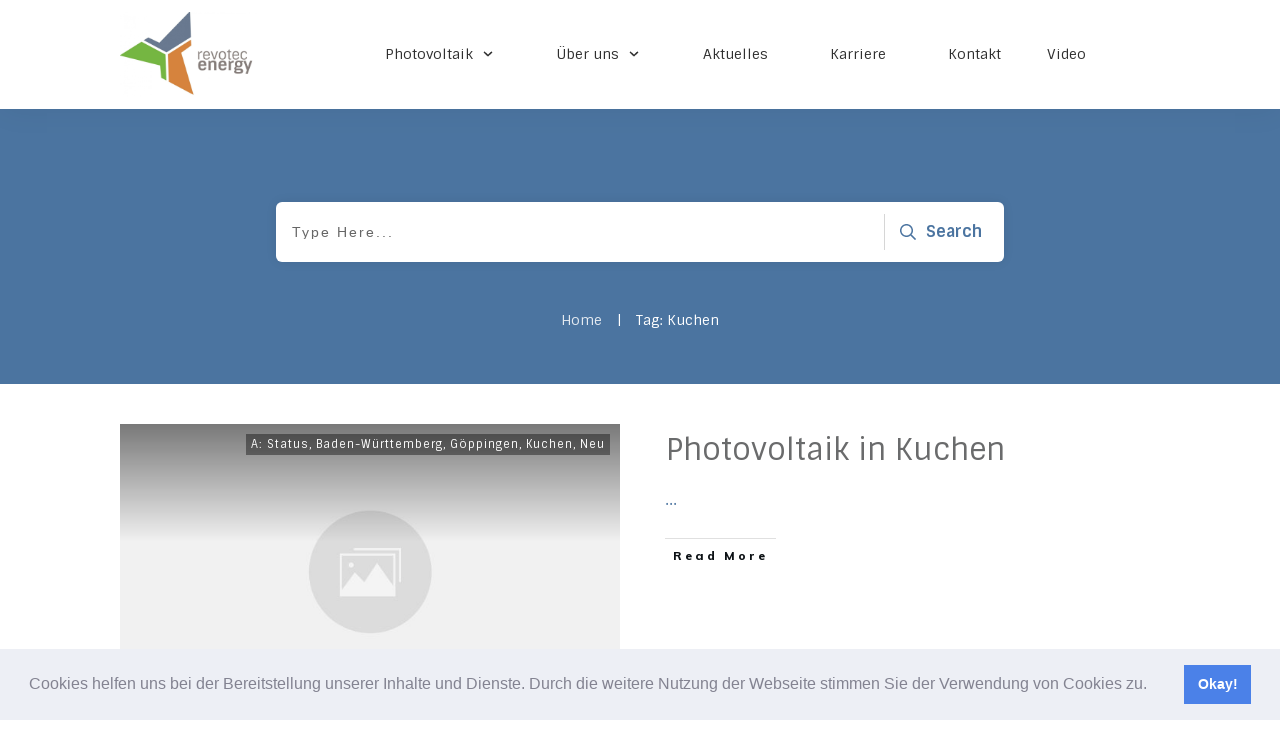

--- FILE ---
content_type: text/html; charset=UTF-8
request_url: https://revotec-energy.de/tag/kuchen/
body_size: 40934
content:
<!doctype html>
<html lang="de" >
	<head>
		<link rel="profile" href="https://gmpg.org/xfn/11">
		<meta charset="UTF-8">
		<meta name="viewport" content="width=device-width, initial-scale=1">

				<script type="text/javascript">
			window.flatStyles = window.flatStyles || ''

			window.lightspeedOptimizeStylesheet = function () {
				const currentStylesheet = document.querySelector( '.tcb-lightspeed-style:not([data-ls-optimized])' )

				if ( currentStylesheet ) {
					try {
						if ( currentStylesheet.sheet && currentStylesheet.sheet.cssRules ) {
							if ( window.flatStyles ) {
								if ( this.optimizing ) {
									setTimeout( window.lightspeedOptimizeStylesheet.bind( this ), 24 )
								} else {
									this.optimizing = true;

									let rulesIndex = 0;

									while ( rulesIndex < currentStylesheet.sheet.cssRules.length ) {
										const rule = currentStylesheet.sheet.cssRules[ rulesIndex ]
										/* remove rules that already exist in the page */
										if ( rule.type === CSSRule.STYLE_RULE && window.flatStyles.includes( `${rule.selectorText}{` ) ) {
											currentStylesheet.sheet.deleteRule( rulesIndex )
										} else {
											rulesIndex ++
										}
									}
									/* optimize, mark it such, move to the next file, append the styles we have until now */
									currentStylesheet.setAttribute( 'data-ls-optimized', '1' )

									window.flatStyles += currentStylesheet.innerHTML

									this.optimizing = false
								}
							} else {
								window.flatStyles = currentStylesheet.innerHTML
								currentStylesheet.setAttribute( 'data-ls-optimized', '1' )
							}
						}
					} catch ( error ) {
						console.warn( error )
					}

					if ( currentStylesheet.parentElement.tagName !== 'HEAD' ) {
						/* always make sure that those styles end up in the head */
						const stylesheetID = currentStylesheet.id;
						/**
						 * make sure that there is only one copy of the css
						 * e.g display CSS
						 */
						if ( ( ! stylesheetID || ( stylesheetID && ! document.querySelector( `head #${stylesheetID}` ) ) ) ) {
							document.head.prepend( currentStylesheet )
						} else {
							currentStylesheet.remove();
						}
					}
				}
			}

			window.lightspeedOptimizeFlat = function ( styleSheetElement ) {
				if ( document.querySelectorAll( 'link[href*="thrive_flat.css"]' ).length > 1 ) {
					/* disable this flat if we already have one */
					styleSheetElement.setAttribute( 'disabled', true )
				} else {
					/* if this is the first one, make sure he's in head */
					if ( styleSheetElement.parentElement.tagName !== 'HEAD' ) {
						document.head.append( styleSheetElement )
					}
				}
			}
		</script>
		<link rel='stylesheet' id='tcb-style-base-thrive_template-6669'  href='//revotec-energy.de/wp-content/uploads/thrive/tcb-base-css-6669-1636572115.css' type='text/css' media='all' /><style type="text/css" id="tcb-style-template-thrive_template-6669"  onLoad="typeof window.lightspeedOptimizeStylesheet === 'function' && window.lightspeedOptimizeStylesheet()" class="tcb-lightspeed-style">@media (min-width: 300px){.tve-theme-6669 .main-container{padding: 20px 10px !important;}.tve-theme-6669 #wrapper{--header-background-width:100%;--top-background-width:100%;--footer-background-width:100%;--bottom-background-width:100%;--bottom-content-width:100%;}:not(#layout) .tve-theme-6669 .main-container{--separator-size:50px;}.tve-theme-6669 .bottom-section .section-background{background-image: none !important;background-color: rgb(247,247,247) !important;}.tve-theme-6669 .bottom-section .section-content{justify-content: center;display: flex;flex-direction: column;min-height: 1px !important;padding: 40px 20px !important;}.tve-theme-6669 .bottom-section [data-css="tve-u-16eccd9c6d3"]{padding: 0px !important;margin-bottom: 40px !important;}.tve-theme-6669 .bottom-section [data-css="tve-u-170773f37a2"]{--tve-font-weight:var(--g-regular-weight,normal);--tve-font-family:Muli;--g-bold-weight:600;--g-regular-weight:400;--tve-color:var(--tcb-skin-color-5);--tve-font-size:14px;margin-bottom: 5px !important;}:not(#tve) .tve-theme-6669 .bottom-section [data-css="tve-u-170773f37a2"]{font-family: var(--tve-font-family,Muli);--tcb-applied-color:var$(--tcb-skin-color-5);color: var(--tve-color,var(--tcb-skin-color-5)) !important;font-weight: var(--tve-font-weight,var(--g-regular-weight,normal) ) !important;font-size: var(--tve-font-size,14px) !important;}:not(#tve) .tve-theme-6669 .bottom-section [data-css="tve-u-170773f37a5"]:hover input,:not(#tve) .tve-theme-6669 .bottom-section [data-css="tve-u-170773f37a5"]:hover textarea{background-image: none !important;border-bottom: 1px solid var(--tcb-skin-color-1) !important;}.tve-theme-6669 .bottom-section [data-css="tve-u-170773f37a5"] input,.tve-theme-6669 .bottom-section [data-css="tve-u-170773f37a5"] textarea{padding: 20px !important;margin-bottom: 0px !important;}:not(#tve) .tve-theme-6669 .bottom-section [data-css="tve-u-170773f37a5"] input,:not(#tve) .tve-theme-6669 .bottom-section [data-css="tve-u-170773f37a5"] textarea{border-color: currentcolor currentcolor rgba(0,0,0,0.15);border-style: none none solid;border-width: medium medium 1px;border-image: initial;border-radius: 0px;overflow: hidden;}.tve-theme-6669 .bottom-section [data-css="tve-u-170773f37a8"]{--tve-font-weight:var(--g-regular-weight,normal);--tve-font-family:Muli;--g-bold-weight:600;--g-regular-weight:400;--tve-color:var(--tcb-skin-color-5);--tve-font-size:14px;margin-bottom: 5px !important;}:not(#tve) .tve-theme-6669 .bottom-section [data-css="tve-u-170773f37a8"]{font-family: var(--tve-font-family,Muli);--tcb-applied-color:var$(--tcb-skin-color-5);color: var(--tve-color,var(--tcb-skin-color-5)) !important;font-weight: var(--tve-font-weight,var(--g-regular-weight,normal) ) !important;font-size: var(--tve-font-size,14px) !important;}:not(#tve) .tve-theme-6669 .bottom-section [data-css="tve-u-170773f37ac"]:hover input,:not(#tve) .tve-theme-6669 .bottom-section [data-css="tve-u-170773f37ac"]:hover textarea{background-image: none !important;border-bottom: 1px solid var(--tcb-skin-color-1) !important;}.tve-theme-6669 .bottom-section [data-css="tve-u-170773f37ac"] input,.tve-theme-6669 .bottom-section [data-css="tve-u-170773f37ac"] textarea{padding: 20px !important;margin-bottom: 0px !important;}:not(#tve) .tve-theme-6669 .bottom-section [data-css="tve-u-170773f37ac"] input,:not(#tve) .tve-theme-6669 .bottom-section [data-css="tve-u-170773f37ac"] textarea{border-color: currentcolor currentcolor rgba(0,0,0,0.15);border-style: none none solid;border-width: medium medium 1px;border-image: initial;border-radius: 0px;overflow: hidden;}.tve-theme-6669 .bottom-section [data-css="tve-u-170773f37af"]{--tve-font-weight:var(--g-regular-weight,normal);--tve-font-family:Muli;--g-bold-weight:600;--g-regular-weight:400;--tve-color:var(--tcb-skin-color-5);--tve-font-size:14px;margin-bottom: 5px !important;}:not(#tve) .tve-theme-6669 .bottom-section [data-css="tve-u-170773f37af"]{font-family: var(--tve-font-family,Muli);--tcb-applied-color:var$(--tcb-skin-color-5);color: var(--tve-color,var(--tcb-skin-color-5)) !important;font-weight: var(--tve-font-weight,var(--g-regular-weight,normal) ) !important;font-size: var(--tve-font-size,14px) !important;}:not(#tve) .tve-theme-6669 .bottom-section [data-css="tve-u-170773f37b2"]:hover input,:not(#tve) .tve-theme-6669 .bottom-section [data-css="tve-u-170773f37b2"]:hover textarea{background-image: none !important;border-bottom: 1px solid var(--tcb-skin-color-1) !important;}.tve-theme-6669 .bottom-section [data-css="tve-u-170773f37b2"] input,.tve-theme-6669 .bottom-section [data-css="tve-u-170773f37b2"] textarea{padding: 20px !important;margin-bottom: 0px !important;}:not(#tve) .tve-theme-6669 .bottom-section [data-css="tve-u-170773f37b2"] input,:not(#tve) .tve-theme-6669 .bottom-section [data-css="tve-u-170773f37b2"] textarea{border-color: currentcolor currentcolor rgba(0,0,0,0.15);border-style: none none solid;border-width: medium medium 1px;border-image: initial;border-radius: 0px;overflow: hidden;}:not(#tve) .tve-theme-6669 .bottom-section [data-css="tve-u-170773f37b8"]:hover button{background-color: rgb(47,138,231) !important;}:not(#tve) .tve-theme-6669 .bottom-section [data-css="tve-u-170773f37b8"] button{text-transform: capitalize;border-color: rgb(255,254,254);font-weight: var(--tve-font-weight,var(--g-regular-weight,normal));font-family: var(--tve-font-family,Muli);font-size: var(--tve-font-size,12px);background-image: none !important;background-color: var(--tcb-skin-color-4) !important;padding: 14px !important;}:not(#tve) .tve-theme-6669 .bottom-section [data-css="tve-u-170773f37b8"]{max-width: 34%;width: 34%;}.tve-theme-6669 .bottom-section [data-css="tve-u-170773f37b8"]{float: right;z-index: 3;position: relative;--tve-font-weight:var(--g-regular-weight,normal);--tve-font-family:Muli;--g-bold-weight:500;--g-regular-weight:400;--tve-font-size:12px;}:not(#tve) .tve-theme-6669 .bottom-section [data-css="tve-u-170773f37a5"] input,:not(#tve) .tve-theme-6669 .bottom-section [data-css="tve-u-170773f37a5"] input::placeholder,:not(#tve) .tve-theme-6669 .bottom-section [data-css="tve-u-170773f37a5"] textarea,:not(#tve) .tve-theme-6669 .bottom-section [data-css="tve-u-170773f37a5"] textarea::placeholder{font-weight: var(--tve-font-weight,var(--g-regular-weight,normal));font-family: var(--tve-font-family,Muli);font-size: var(--tve-font-size,16px);}:not(#tve) .tve-theme-6669 .bottom-section [data-css="tve-u-170773f37ac"] input,:not(#tve) .tve-theme-6669 .bottom-section [data-css="tve-u-170773f37ac"] input::placeholder,:not(#tve) .tve-theme-6669 .bottom-section [data-css="tve-u-170773f37ac"] textarea,:not(#tve) .tve-theme-6669 .bottom-section [data-css="tve-u-170773f37ac"] textarea::placeholder{font-weight: var(--tve-font-weight,var(--g-regular-weight,normal));font-family: var(--tve-font-family,Muli);font-size: var(--tve-font-size,16px);}:not(#tve) .tve-theme-6669 .bottom-section [data-css="tve-u-170773f37b2"] input,:not(#tve) .tve-theme-6669 .bottom-section [data-css="tve-u-170773f37b2"] input::placeholder,:not(#tve) .tve-theme-6669 .bottom-section [data-css="tve-u-170773f37b2"] textarea,:not(#tve) .tve-theme-6669 .bottom-section [data-css="tve-u-170773f37b2"] textarea::placeholder{font-weight: var(--tve-font-weight,var(--g-regular-weight,normal));font-family: var(--tve-font-family,Muli);font-size: var(--tve-font-size,16px);}.tve-theme-6669 .bottom-section [data-css="tve-u-170773f37a5"]{--tve-font-weight:var(--g-regular-weight,normal);--tve-font-family:Muli;--g-regular-weight:400;--g-bold-weight:500;--tve-font-size:16px;}.tve-theme-6669 .bottom-section [data-css="tve-u-170773f37ac"]{--tve-font-weight:var(--g-regular-weight,normal);--tve-font-family:Muli;--g-regular-weight:400;--g-bold-weight:500;--tve-font-size:16px;}.tve-theme-6669 .bottom-section [data-css="tve-u-170773f37b2"]{--tve-font-weight:var(--g-regular-weight,normal);--tve-font-family:Muli;--g-regular-weight:400;--g-bold-weight:500;--tve-font-size:16px;}.tve-theme-6669 .bottom-section [data-css="tve-u-1707741019f"]{margin-left: -30px;padding-top: 0px !important;padding-bottom: 0px !important;}.tve-theme-6669 .bottom-section [data-css="tve-u-170774104ce"]{margin-top: 0px !important;margin-bottom: 0px !important;}.tve-theme-6669 .bottom-section [data-css="tve-u-170773fce45"]{margin-bottom: 0px !important;}.tve-theme-6669 .bottom-section [data-css="tve-u-17077416b6f"]{margin-bottom: 0px !important;margin-top: 0px !important;}:not(#tve) .tve-theme-6669 .bottom-section [data-css="tve-u-1707742b4a3"] > :first-child{color: rgb(255,255,255);}.tve-theme-6669 .bottom-section [data-css="tve-u-170773f8330"]{padding: 0px !important;margin: 0px !important;}:not(#tve) .tve-theme-6669 .bottom-section [data-css="tve-u-170773f37b8"] .thrv_icon{left: 0px;right: auto;transform: translate(50%,-50%);}.tve-theme-6669 .bottom-section [data-css="tve-u-17077fc4c4f"]{max-width: 43.6%;}.tve-theme-6669 .bottom-section [data-css="tve-u-17077fc4cab"]{max-width: 56.4%;}.tve-theme-6669 .bottom-section [data-css="tve-u-1707741019f"] > .tcb-flex-col{padding-left: 30px;}:not(#tve) .tve-theme-6669 .bottom-section [data-css="tve-u-17077fe1f03"]{padding-bottom: 0px !important;margin-bottom: 0px !important;}.tve-theme-6669 .top-section .section-background{background-color: var(--tcb-skin-color-0) !important;background-image: none !important;}.tve-theme-6669 .top-section .section-content{justify-content: flex-end;display: flex;flex-direction: column;--tve-color:rgb(255,255,255);padding: 40px 20px !important;min-height: 275px !important;}.tve-theme-6669 .top-section .section-content p,.tve-theme-6669 .top-section .section-content li,.tve-theme-6669 .top-section .section-content label,.tve-theme-6669 .top-section .section-content .tcb-plain-text{color: var(--tve-color,rgb(255,255,255));--tcb-applied-color:rgb(255,255,255);}.tve-theme-6669 .top-section .thrive-breadcrumbs{padding: 0px !important;justify-content: center !important;}.tve-theme-6669 .top-section [data-css="tve-u-170876bfa68"]{box-shadow: rgba(0,0,0,0.08) 0px 0px 11px 0px;border-radius: 6px;overflow: hidden;float: none;min-width: 70%;padding: 12px !important;background-color: rgb(255,255,255) !important;margin: 0px auto 50px !important;}:not(#tve) .tve-theme-6669 .top-section [data-css="tve-u-170876bfa6b"] button{border-radius: 0px;overflow: hidden;color: var(--tve-color,var(--tcb-skin-color-0));--tcb-applied-color:var$(--tcb-skin-color-0);font-weight: var(--g-bold-weight,bold);letter-spacing: 0px;font-size: 16px;border-left: 1px solid rgba(0,0,0,0.16);padding: 8px 10px !important;background-color: transparent !important;}:not(#tve) .tve-theme-6669 .top-section [data-css="tve-u-170876bfa6b"]:hover button{color: rgb(57,163,209) !important;--tcb-applied-color:rgb(57,163,209) !important;}.tve-theme-6669 .top-section [data-css="tve-u-170876bfa6e"]{padding-left: 5px !important;padding-right: 5px !important;}:not(#tve) .tve-theme-6669 .top-section [data-css="tve-u-170876bfa71"] input{border: medium none;border-radius: 0px;overflow: hidden;color: rgba(0,0,0,0.75);--tcb-applied-color:rgba(0,0,0,0.75);font-size: 14px;}.tve-theme-6669 .top-section [data-css="tve-u-170876bfa71"] input{letter-spacing: 2px;padding: 4px !important;background-color: transparent !important;}:not(#tve) .tve-theme-6669 .top-section [data-css="tve-u-170876bfa71"]:hover input{color: rgba(0,0,0,0.9) !important;--tcb-applied-color:rgba(0,0,0,0.9) !important;}.tve-theme-6669 .top-section [data-css="tve-u-170876bfa6b"]{--tve-color:var(--tcb-skin-color-0);}:not(#tve) .tve-theme-6669 .top-section :not(#tve) [data-css="tve-u-170876bfa6b"]:hover button{color: var(--tve-color,var(--tcb-skin-color-3)) !important;--tcb-applied-color:var$(--tcb-skin-color-3) !important;border-left: 1px solid var(--tcb-skin-color-1) !important;}:not(#tve) .tve-theme-6669 .top-section [data-css="tve-u-170876bfa6b"]:hover{--tve-color:var(--tcb-skin-color-3) !important;}.tve-theme-6669 .top-section [data-css="tve-u-1708772a8a6"] .thrive-breadcrumb-path a{--tcb-applied-color:rgba(255,255,255,0.85);font-size: var(--tve-font-size,14px) !important;color: var(--tve-color,rgba(255,255,255,0.85)) !important;line-height: var(--tve-line-height,1.2em) !important;}.tve-theme-6669 .top-section [data-css="tve-u-1708772a8a6"] .thrive-breadcrumb-path{--tve-font-size:14px;--tve-color:rgba(255,255,255,0.85);--tve-line-height:1.2em;}.tve-theme-6669 .top-section [data-css="tve-u-1708772a8a6"] .thrive-breadcrumb-leaf span{font-size: var(--tve-font-size,14px) !important;line-height: var(--tve-line-height,1.2em) !important;}.tve-theme-6669 .top-section [data-css="tve-u-1708772a8a6"] .thrive-breadcrumb-leaf{--tve-font-size:14px;--tve-line-height:1.2em;}:not(#tve) .tve-theme-6669 .top-section [data-css="tve-u-1708772a8a6"] .thrive-breadcrumb-separator{font-size: 14px !important;width: 14px !important;height: 14px !important;}.tve-theme-6669 .content-section .section-content{padding: 20px 10px !important;}.tve-theme-6669 .content-section #main{margin-top: 0px !important;margin-bottom: 30px !important;}.tve-theme-6669 .content-section #main .post-wrapper.thrv_wrapper{width: calc(100% + 0px);}.tve-theme-6669 .content-section #main [data-css="tve-u-17067dadca4"] .tcb-button-link{border-color: rgba(0,0,0,0.12) currentcolor currentcolor;border-style: solid none none;border-width: 1px medium medium;border-image: initial;letter-spacing: var(--tve-letter-spacing,3px);border-radius: 0px;overflow: hidden;padding-left: 8px !important;background-color: transparent !important;padding-right: 8px !important;}:not(#tve) .tve-theme-6669 .content-section #main [data-css="tve-u-17067dadca4"]:hover .tcb-button-link{padding-left: 0px !important;}:not(#tve) .tve-theme-6669 .content-section #main .post-wrapper:hover{background-image: none !important;background-color: transparent !important;}.tve-theme-6669 .content-section #main [data-css="tve-u-17067dadc9a"]{margin-left: -40px;padding: 0px !important;}.tve-theme-6669 .content-section #main [data-css="tve-u-17067dadc99"]{margin: 0px !important;}.tve-theme-6669 .content-section #main [data-css="tve-u-17067dadca1"]{padding: 5px !important;}.tve-theme-6669 .content-section #main [data-css="tve-u-17067dadc9a"] > .tcb-flex-col{padding-left: 40px;}:not(#tve) .tve-theme-6669 .content-section #main [data-css="tve-u-17067e18185"] p,:not(#tve) .tve-theme-6669 .content-section #main [data-css="tve-u-17067e18185"] a,:not(#tve) .tve-theme-6669 .content-section #main [data-css="tve-u-17067e18185"] ul,:not(#tve) .tve-theme-6669 .content-section #main [data-css="tve-u-17067e18185"] ul > li,:not(#tve) .tve-theme-6669 .content-section #main [data-css="tve-u-17067e18185"] ol,:not(#tve) .tve-theme-6669 .content-section #main [data-css="tve-u-17067e18185"] ol > li,:not(#tve) .tve-theme-6669 .content-section #main [data-css="tve-u-17067e18185"] h1,:not(#tve) .tve-theme-6669 .content-section #main [data-css="tve-u-17067e18185"] h2,:not(#tve) .tve-theme-6669 .content-section #main [data-css="tve-u-17067e18185"] h3,:not(#tve) .tve-theme-6669 .content-section #main [data-css="tve-u-17067e18185"] h4,:not(#tve) .tve-theme-6669 .content-section #main [data-css="tve-u-17067e18185"] h5,:not(#tve) .tve-theme-6669 .content-section #main [data-css="tve-u-17067e18185"] h6,:not(#tve) .tve-theme-6669 .content-section #main [data-css="tve-u-17067e18185"] blockquote > p,:not(#tve) .tve-theme-6669 .content-section #main [data-css="tve-u-17067e18185"] pre{font-size: var(--tve-font-size,16px);}.tve-theme-6669 .content-section #main [data-css="tve-u-17067e18185"]{--tve-font-size:16px;margin-top: 0px !important;margin-bottom: 0px !important;}:not(#tve) .tve-theme-6669 .content-section #main [data-css="tve-u-17067dadca4"] .tcb-button-link span{font-weight: var(--tve-font-weight,var(--g-bold-weight,bold));color: var(--tve-color,var(--tcb-skin-color-4));--tcb-applied-color:var$(--tcb-skin-color-4);}.tve-theme-6669 .content-section #main [data-css="tve-u-17067dadca4"]{--tve-font-weight:var(--g-bold-weight,bold);--tve-font-family:Muli;--g-regular-weight:400;--g-bold-weight:800;--tve-font-size:12px;--tve-letter-spacing:3px;--tve-color:var(--tcb-skin-color-4);}:not(#tve) .tve-theme-6669 .content-section #main [data-css="tve-u-17067dadca4"] .tcb-button-link{font-family: var(--tve-font-family,Muli);font-size: var(--tve-font-size,12px) !important;}:not(#tve) .tve-theme-6669 .content-section #main [data-css="tve-u-17067dadca4"]:hover .tcb-button-link span{color: var(--tve-color,var(--tcb-skin-color-0)) !important;--tcb-applied-color:var$(--tcb-skin-color-0) !important;}:not(#tve) .tve-theme-6669 .content-section #main [data-css="tve-u-17067dadca4"]:hover{--tve-color:var(--tcb-skin-color-0) !important;}.tve-theme-6669 .content-section #main .post-wrapper.thrv_wrapper:nth-child(n+2){margin-top: 60px !important;}.tve-theme-6669 .content-section #main .post-wrapper.thrv_wrapper:not(:nth-child(n+2)){margin-top: 0px !important;}.tve-theme-6669 .content-section #main .post-wrapper.thrv_wrapper:nth-child(n){margin-right: 0px !important;}:not(#tve) .tve-theme-6669 .content-section #main [data-css="tve-u-1712fa74dda"]{padding-bottom: 14px !important;margin-bottom: 0px !important;font-size: 30px !important;}.tve-theme-6669 .content-section #main [data-css="tve-u-171300196c7"]{max-width: 50%;}.tve-theme-6669 .content-section #main [data-css="tve-u-1713001975b"]{max-width: 50%;}.tve-theme-6669 .content-section #main [data-css="tve-u-1713b061954"]{background-image: linear-gradient(rgba(0,0,0,0.5) 0%,rgba(0,0,0,0) 40%),url("https://revotec-energy.de/wp-content/uploads/2021/03/Solar-347-2.jpg?dynamic_featured=1&size=large") !important;background-size: auto,cover !important;background-position: 50% 50%,50% 50% !important;background-attachment: scroll,scroll !important;background-repeat: no-repeat,no-repeat !important;}.tve-theme-6669 .content-section #main [data-css="tve-u-1713b063dfd"]{padding: 10px !important;margin-top: 0px !important;margin-bottom: 0px !important;}.tve-theme-6669 .content-section #main .thrv-content-box [data-css="tve-u-1713b066e09"]{min-height: 275px;}:not(#tve) .tve-theme-6669 .content-section #main [data-css="tve-u-1713b081d3c"]{padding-bottom: 0px !important;margin-bottom: 0px !important;}:not(#tve) .tve-theme-6669 .content-section #main .thrv-content-box [data-css="tve-u-1713b083a1f"] p,:not(#tve) .tve-theme-6669 .content-section #main .thrv-content-box [data-css="tve-u-1713b083a1f"] li,:not(#tve) .tve-theme-6669 .content-section #main .thrv-content-box [data-css="tve-u-1713b083a1f"] blockquote,:not(#tve) .tve-theme-6669 .content-section #main .thrv-content-box [data-css="tve-u-1713b083a1f"] address,:not(#tve) .tve-theme-6669 .content-section #main .thrv-content-box [data-css="tve-u-1713b083a1f"] .tcb-plain-text,:not(#tve) .tve-theme-6669 .content-section #main .thrv-content-box [data-css="tve-u-1713b083a1f"] label{font-size: var(--tve-font-size,11px);line-height: var(--tve-line-height,1.45em);}.tve-theme-6669 .content-section #main .thrv-content-box [data-css="tve-u-1713b083a1f"]{--tve-font-size:11px;--tve-color:rgb(255,255,255);text-align: right;min-height: 1px;--tve-letter-spacing:1px;--tve-line-height:1.45em;}.tve-theme-6669 .content-section #main [data-css="tve-u-1713b084332"]{top: 10px;right: 10px;padding: 2px 4px !important;margin: 0px 0px 0px 10px !important;z-index: 14 !important;position: absolute !important;}.tve-theme-6669 .content-section #main [data-css="tve-u-1713b088910"]{background-color: rgba(0,0,0,0.4) !important;}:not(#tve) .tve-theme-6669 .content-section #main .thrv-content-box [data-css="tve-u-1713b083a1f"] p,:not(#tve) .tve-theme-6669 .content-section #main .thrv-content-box [data-css="tve-u-1713b083a1f"] li,:not(#tve) .tve-theme-6669 .content-section #main .thrv-content-box [data-css="tve-u-1713b083a1f"] blockquote,:not(#tve) .tve-theme-6669 .content-section #main .thrv-content-box [data-css="tve-u-1713b083a1f"] address,:not(#tve) .tve-theme-6669 .content-section #main .thrv-content-box [data-css="tve-u-1713b083a1f"] .tcb-plain-text,:not(#tve) .tve-theme-6669 .content-section #main .thrv-content-box [data-css="tve-u-1713b083a1f"] label,:not(#tve) .tve-theme-6669 .content-section #main .thrv-content-box [data-css="tve-u-1713b083a1f"] h1,:not(#tve) .tve-theme-6669 .content-section #main .thrv-content-box [data-css="tve-u-1713b083a1f"] h2,:not(#tve) .tve-theme-6669 .content-section #main .thrv-content-box [data-css="tve-u-1713b083a1f"] h3,:not(#tve) .tve-theme-6669 .content-section #main .thrv-content-box [data-css="tve-u-1713b083a1f"] h4,:not(#tve) .tve-theme-6669 .content-section #main .thrv-content-box [data-css="tve-u-1713b083a1f"] h5,:not(#tve) .tve-theme-6669 .content-section #main .thrv-content-box [data-css="tve-u-1713b083a1f"] h6{color: var(--tve-color,rgb(255,255,255));--tcb-applied-color:rgb(255,255,255);}.tve-theme-6669 .content-section #main [data-css="tve-u-1713b084332"] > .tve-cb{justify-content: center;display: flex;flex-direction: column;}.tve-theme-6669 .content-section #main .thrv-content-box [data-css="tve-u-1713b083a1f"] p,.tve-theme-6669 .content-section #main .thrv-content-box [data-css="tve-u-1713b083a1f"] li,.tve-theme-6669 .content-section #main .thrv-content-box [data-css="tve-u-1713b083a1f"] blockquote,.tve-theme-6669 .content-section #main .thrv-content-box [data-css="tve-u-1713b083a1f"] address,.tve-theme-6669 .content-section #main .thrv-content-box [data-css="tve-u-1713b083a1f"] .tcb-plain-text,.tve-theme-6669 .content-section #main .thrv-content-box [data-css="tve-u-1713b083a1f"] label{letter-spacing: var(--tve-letter-spacing,1px);}.tve-theme-6669 .content-section [data-css="tve-u-1713b0ed161"] .tcb-button-link{border-radius: 0px;overflow: hidden;border-top: 1px solid var(--tcb-skin-color-8);border-right: medium none;border-bottom: 1px solid var(--tcb-skin-color-8);border-left: medium none;border-image: initial;padding: 18px !important;}:not(#tve) .tve-theme-6669 .content-section [data-css="tve-u-1713b0ed161"] .tcb-button-link span{color: var(--tve-color,var(--tcb-skin-color-18));--tcb-applied-color:var$(--tcb-skin-color-18);}.tve-theme-6669 .content-section [data-css="tve-u-1713b0ed161"]{--tve-color:var(--tcb-skin-color-18);}.tve-theme-6669 .content-section [data-css="tve-u-1713b0f9fcd"]{border-top: medium none;margin-bottom: 30px !important;}:not(#tve) .tve-theme-6669 .content-section [data-css="tve-u-1713b0ed161"]:hover .tcb-button-link{border-top: 1px solid var(--tcb-skin-color-1) !important;border-bottom: 1px solid var(--tcb-skin-color-1) !important;}:not(#tve) .tve-theme-6669 .content-section :not(#tve) [data-css="tve-u-1713b0ed161"]:hover .tcb-button-link span{color: var(--tve-color,var(--tcb-skin-color-0)) !important;--tcb-applied-color:var$(--tcb-skin-color-0) !important;}:not(#tve) .tve-theme-6669 .content-section [data-css="tve-u-1713b0ed161"]:hover{--tve-color:var(--tcb-skin-color-0) !important;}.tve-theme-6669 .sidebar-section .section-background{border: 1px solid rgba(0,0,0,0.12);background-color: transparent !important;}:not(#tve) .tve-theme-6669 .sidebar-section [data-css="tve-u-16ed189a0b8"]{letter-spacing: 3px;--tcb-applied-color:var$(--tcb-skin-color-3);font-size: 11px !important;text-transform: uppercase !important;font-weight: var(--g-bold-weight,bold) !important;color: rgb(5,5,65) !important;padding-top: 0px !important;margin-top: 0px !important;padding-bottom: 20px !important;margin-bottom: 0px !important;}.tve-theme-6669 .sidebar-section [data-css="tve-u-16ed18b1f3e"]{margin-top: 0px !important;padding: 0px !important;margin-bottom: 0px !important;}.tve-theme-6669 .sidebar-section .section-content{padding: 20px !important;}.tve-theme-6669 .sidebar-section [data-css="tve-u-16ed18f1172"]{min-height: 52px;--tve-color:var(--tcb-skin-color-5);padding: 0px !important;margin-bottom: 30px !important;margin-right: 0px !important;}:not(#tve) .tve-theme-6669 .sidebar-section [data-css="tve-u-170147930c0"]{letter-spacing: 3px;--tcb-applied-color:var$(--tcb-skin-color-3);font-size: 11px !important;text-transform: uppercase !important;font-weight: var(--g-bold-weight,bold) !important;color: rgb(5,5,65) !important;padding-top: 0px !important;margin-top: 0px !important;padding-bottom: 20px !important;margin-bottom: 0px !important;}:not(#tve) .tve-theme-6669 .sidebar-section [data-css="tve-u-17014793f17"]{letter-spacing: 3px;--tcb-applied-color:var$(--tcb-skin-color-3);font-size: 11px !important;text-transform: uppercase !important;font-weight: var(--g-bold-weight,bold) !important;color: rgb(5,5,65) !important;padding-top: 0px !important;margin-top: 0px !important;padding-bottom: 20px !important;margin-bottom: 0px !important;}:not(#tve) .tve-theme-6669 .sidebar-section [data-css="tve-u-170147953de"]{letter-spacing: 3px;--tcb-applied-color:var$(--tcb-skin-color-3);font-size: 11px !important;text-transform: uppercase !important;font-weight: var(--g-bold-weight,bold) !important;color: rgb(5,5,65) !important;padding-top: 1px !important;margin-top: 0px !important;padding-bottom: 20px !important;margin-bottom: 0px !important;}.tve-theme-6669 .sidebar-section [data-css="tve-u-16ed18f1172"] .thrive-dynamic-styled-list-item{margin-bottom: 10px !important;margin-right: 15px !important;padding-bottom: 0px !important;margin-left: 0px !important;}:not(#tve) .tve-theme-6669 .sidebar-section [data-css="tve-u-16ed18f1172"] p,:not(#tve) .tve-theme-6669 .sidebar-section [data-css="tve-u-16ed18f1172"] li,:not(#tve) .tve-theme-6669 .sidebar-section [data-css="tve-u-16ed18f1172"] blockquote,:not(#tve) .tve-theme-6669 .sidebar-section [data-css="tve-u-16ed18f1172"] address,:not(#tve) .tve-theme-6669 .sidebar-section [data-css="tve-u-16ed18f1172"] .tcb-plain-text,:not(#tve) .tve-theme-6669 .sidebar-section [data-css="tve-u-16ed18f1172"] label,:not(#tve) .tve-theme-6669 .sidebar-section [data-css="tve-u-16ed18f1172"] h1,:not(#tve) .tve-theme-6669 .sidebar-section [data-css="tve-u-16ed18f1172"] h2,:not(#tve) .tve-theme-6669 .sidebar-section [data-css="tve-u-16ed18f1172"] h3,:not(#tve) .tve-theme-6669 .sidebar-section [data-css="tve-u-16ed18f1172"] h4,:not(#tve) .tve-theme-6669 .sidebar-section [data-css="tve-u-16ed18f1172"] h5,:not(#tve) .tve-theme-6669 .sidebar-section [data-css="tve-u-16ed18f1172"] h6{color: var(--tve-color,var(--tcb-skin-color-5));--tcb-applied-color:var$(--tcb-skin-color-5);}:not(#tve) .tve-theme-6669 .sidebar-section [data-css="tve-u-16ed18f1172"] .thrive-dynamic-styled-list-text a:hover{text-decoration-line: none !important;--eff:none !important;text-decoration-color: var(--eff-color,currentColor) !important;color: inherit !important;}.tve-theme-6669 .sidebar-section [data-css="tve-u-1702012ffdb"] .thrive-dynamic-styled-list-item{--tve-line-height:1.5em;margin-right: 8px !important;padding: 8px !important;margin-bottom: 8px !important;background-color: var(--tcb-skin-color-9) !important;margin-left: 0px !important;}:not(#tve) .tve-theme-6669 .sidebar-section [data-css="tve-u-1702012ffdb"] p,:not(#tve) .tve-theme-6669 .sidebar-section [data-css="tve-u-1702012ffdb"] li,:not(#tve) .tve-theme-6669 .sidebar-section [data-css="tve-u-1702012ffdb"] blockquote,:not(#tve) .tve-theme-6669 .sidebar-section [data-css="tve-u-1702012ffdb"] address,:not(#tve) .tve-theme-6669 .sidebar-section [data-css="tve-u-1702012ffdb"] .tcb-plain-text,:not(#tve) .tve-theme-6669 .sidebar-section [data-css="tve-u-1702012ffdb"] label,:not(#tve) .tve-theme-6669 .sidebar-section [data-css="tve-u-1702012ffdb"] h1,:not(#tve) .tve-theme-6669 .sidebar-section [data-css="tve-u-1702012ffdb"] h2,:not(#tve) .tve-theme-6669 .sidebar-section [data-css="tve-u-1702012ffdb"] h3,:not(#tve) .tve-theme-6669 .sidebar-section [data-css="tve-u-1702012ffdb"] h4,:not(#tve) .tve-theme-6669 .sidebar-section [data-css="tve-u-1702012ffdb"] h5,:not(#tve) .tve-theme-6669 .sidebar-section [data-css="tve-u-1702012ffdb"] h6{color: var(--tve-color,var(--tcb-skin-color-4));--tcb-applied-color:var$(--tcb-skin-color-4);}.tve-theme-6669 .sidebar-section [data-css="tve-u-1702012ffdb"]{--tve-color:var(--tcb-skin-color-4);--tve-letter-spacing:1px;--tve-font-size:14px;padding: 0px !important;margin-bottom: 30px !important;}.tve-theme-6669 .sidebar-section [data-css="tve-u-1702012ffdb"] p,.tve-theme-6669 .sidebar-section [data-css="tve-u-1702012ffdb"] li,.tve-theme-6669 .sidebar-section [data-css="tve-u-1702012ffdb"] blockquote,.tve-theme-6669 .sidebar-section [data-css="tve-u-1702012ffdb"] address,.tve-theme-6669 .sidebar-section [data-css="tve-u-1702012ffdb"] .tcb-plain-text,.tve-theme-6669 .sidebar-section [data-css="tve-u-1702012ffdb"] label{letter-spacing: var(--tve-letter-spacing,1px);}:not(#tve) .tve-theme-6669 .sidebar-section [data-css="tve-u-1702012ffdb"] p,:not(#tve) .tve-theme-6669 .sidebar-section [data-css="tve-u-1702012ffdb"] li,:not(#tve) .tve-theme-6669 .sidebar-section [data-css="tve-u-1702012ffdb"] blockquote,:not(#tve) .tve-theme-6669 .sidebar-section [data-css="tve-u-1702012ffdb"] address,:not(#tve) .tve-theme-6669 .sidebar-section [data-css="tve-u-1702012ffdb"] .tcb-plain-text,:not(#tve) .tve-theme-6669 .sidebar-section [data-css="tve-u-1702012ffdb"] label{font-size: var(--tve-font-size,14px);}:not(#tve) .tve-theme-6669 .sidebar-section [data-css="tve-u-1702012ffdb"] .thrive-dynamic-styled-list-item:hover{background-color: rgb(255,255,255) !important;box-shadow: rgba(0,0,0,0.04) 0px 2px 5px 0px !important;--tve-text-decoration:none !important;--tve-color:var(--tcb-skin-color-0) !important;}:not(#tve) .tve-theme-6669 .sidebar-section [data-css="tve-u-1702012ffdb"] .thrive-dynamic-styled-list-item:hover p,:not(#tve) .tve-theme-6669 .sidebar-section [data-css="tve-u-1702012ffdb"] .thrive-dynamic-styled-list-item:hover li,:not(#tve) .tve-theme-6669 .sidebar-section [data-css="tve-u-1702012ffdb"] .thrive-dynamic-styled-list-item:hover blockquote,:not(#tve) .tve-theme-6669 .sidebar-section [data-css="tve-u-1702012ffdb"] .thrive-dynamic-styled-list-item:hover address,:not(#tve) .tve-theme-6669 .sidebar-section [data-css="tve-u-1702012ffdb"] .thrive-dynamic-styled-list-item:hover .tcb-plain-text,:not(#tve) .tve-theme-6669 .sidebar-section [data-css="tve-u-1702012ffdb"] .thrive-dynamic-styled-list-item:hover label{text-decoration: var(--tve-text-decoration,none) !important;}:not(#tve) .tve-theme-6669 .sidebar-section [data-css="tve-u-1702012ffdb"] .thrive-dynamic-styled-list-item:hover p,:not(#tve) .tve-theme-6669 .sidebar-section [data-css="tve-u-1702012ffdb"] .thrive-dynamic-styled-list-item:hover li,:not(#tve) .tve-theme-6669 .sidebar-section [data-css="tve-u-1702012ffdb"] .thrive-dynamic-styled-list-item:hover blockquote,:not(#tve) .tve-theme-6669 .sidebar-section [data-css="tve-u-1702012ffdb"] .thrive-dynamic-styled-list-item:hover address,:not(#tve) .tve-theme-6669 .sidebar-section [data-css="tve-u-1702012ffdb"] .thrive-dynamic-styled-list-item:hover .tcb-plain-text,:not(#tve) .tve-theme-6669 .sidebar-section [data-css="tve-u-1702012ffdb"] .thrive-dynamic-styled-list-item:hover label,:not(#tve) .tve-theme-6669 .sidebar-section [data-css="tve-u-1702012ffdb"] .thrive-dynamic-styled-list-item:hover h1,:not(#tve) .tve-theme-6669 .sidebar-section [data-css="tve-u-1702012ffdb"] .thrive-dynamic-styled-list-item:hover h2,:not(#tve) .tve-theme-6669 .sidebar-section [data-css="tve-u-1702012ffdb"] .thrive-dynamic-styled-list-item:hover h3,:not(#tve) .tve-theme-6669 .sidebar-section [data-css="tve-u-1702012ffdb"] .thrive-dynamic-styled-list-item:hover h4,:not(#tve) .tve-theme-6669 .sidebar-section [data-css="tve-u-1702012ffdb"] .thrive-dynamic-styled-list-item:hover h5,:not(#tve) .tve-theme-6669 .sidebar-section [data-css="tve-u-1702012ffdb"] .thrive-dynamic-styled-list-item:hover h6{color: var(--tve-color,var(--tcb-skin-color-0)) !important;--tcb-applied-color:var$(--tcb-skin-color-0) !important;}.tve-theme-6669 .sidebar-section [data-css="tve-u-17058acd17f"]{margin-top: 0px !important;padding: 0px !important;margin-bottom: 0px !important;}.tve-theme-6669 .sidebar-section [data-css="tve-u-17058ae1863"]{margin-top: 0px !important;padding: 0px !important;margin-bottom: 0px !important;}.tve-theme-6669 .sidebar-section [data-css="tve-u-17058ae7cbc"]{margin-top: 0px !important;padding: 0px !important;margin-bottom: 0px !important;}:not(#tve) .tve-theme-6669 .sidebar-section [data-css="tve-u-1702012ffdb"] .thrive-dynamic-styled-list-item p,:not(#tve) .tve-theme-6669 .sidebar-section [data-css="tve-u-1702012ffdb"] .thrive-dynamic-styled-list-item li,:not(#tve) .tve-theme-6669 .sidebar-section [data-css="tve-u-1702012ffdb"] .thrive-dynamic-styled-list-item blockquote,:not(#tve) .tve-theme-6669 .sidebar-section [data-css="tve-u-1702012ffdb"] .thrive-dynamic-styled-list-item address,:not(#tve) .tve-theme-6669 .sidebar-section [data-css="tve-u-1702012ffdb"] .thrive-dynamic-styled-list-item .tcb-plain-text,:not(#tve) .tve-theme-6669 .sidebar-section [data-css="tve-u-1702012ffdb"] .thrive-dynamic-styled-list-item label{line-height: var(--tve-line-height,1.5em);}.tve-theme-6669 .sidebar-section [data-css="tve-u-17086f6ff41"] .thrive-dynamic-styled-list-item{--tve-line-height:1.5em;margin-right: 8px !important;padding: 8px !important;margin-bottom: 8px !important;background-color: var(--tcb-skin-color-9) !important;margin-left: 0px !important;}:not(#tve) .tve-theme-6669 .sidebar-section [data-css="tve-u-17086f6ff41"] p,:not(#tve) .tve-theme-6669 .sidebar-section [data-css="tve-u-17086f6ff41"] li,:not(#tve) .tve-theme-6669 .sidebar-section [data-css="tve-u-17086f6ff41"] blockquote,:not(#tve) .tve-theme-6669 .sidebar-section [data-css="tve-u-17086f6ff41"] address,:not(#tve) .tve-theme-6669 .sidebar-section [data-css="tve-u-17086f6ff41"] .tcb-plain-text,:not(#tve) .tve-theme-6669 .sidebar-section [data-css="tve-u-17086f6ff41"] label,:not(#tve) .tve-theme-6669 .sidebar-section [data-css="tve-u-17086f6ff41"] h1,:not(#tve) .tve-theme-6669 .sidebar-section [data-css="tve-u-17086f6ff41"] h2,:not(#tve) .tve-theme-6669 .sidebar-section [data-css="tve-u-17086f6ff41"] h3,:not(#tve) .tve-theme-6669 .sidebar-section [data-css="tve-u-17086f6ff41"] h4,:not(#tve) .tve-theme-6669 .sidebar-section [data-css="tve-u-17086f6ff41"] h5,:not(#tve) .tve-theme-6669 .sidebar-section [data-css="tve-u-17086f6ff41"] h6{color: var(--tve-color,var(--tcb-skin-color-4));--tcb-applied-color:var$(--tcb-skin-color-4);}.tve-theme-6669 .sidebar-section [data-css="tve-u-17086f6ff41"]{--tve-color:var(--tcb-skin-color-4);--tve-letter-spacing:1px;--tve-font-size:14px;padding: 0px !important;margin-bottom: 30px !important;}.tve-theme-6669 .sidebar-section [data-css="tve-u-17086f6ff41"] p,.tve-theme-6669 .sidebar-section [data-css="tve-u-17086f6ff41"] li,.tve-theme-6669 .sidebar-section [data-css="tve-u-17086f6ff41"] blockquote,.tve-theme-6669 .sidebar-section [data-css="tve-u-17086f6ff41"] address,.tve-theme-6669 .sidebar-section [data-css="tve-u-17086f6ff41"] .tcb-plain-text,.tve-theme-6669 .sidebar-section [data-css="tve-u-17086f6ff41"] label{letter-spacing: var(--tve-letter-spacing,1px);}:not(#tve) .tve-theme-6669 .sidebar-section [data-css="tve-u-17086f6ff41"] p,:not(#tve) .tve-theme-6669 .sidebar-section [data-css="tve-u-17086f6ff41"] li,:not(#tve) .tve-theme-6669 .sidebar-section [data-css="tve-u-17086f6ff41"] blockquote,:not(#tve) .tve-theme-6669 .sidebar-section [data-css="tve-u-17086f6ff41"] address,:not(#tve) .tve-theme-6669 .sidebar-section [data-css="tve-u-17086f6ff41"] .tcb-plain-text,:not(#tve) .tve-theme-6669 .sidebar-section [data-css="tve-u-17086f6ff41"] label{font-size: var(--tve-font-size,14px);}:not(#tve) .tve-theme-6669 .sidebar-section [data-css="tve-u-17086f6ff41"] .thrive-dynamic-styled-list-item:hover{background-color: rgb(255,255,255) !important;box-shadow: rgba(0,0,0,0.04) 0px 2px 5px 0px !important;--tve-text-decoration:none !important;--tve-color:var(--tcb-skin-color-0) !important;}:not(#tve) .tve-theme-6669 .sidebar-section [data-css="tve-u-17086f6ff41"] .thrive-dynamic-styled-list-item:hover p,:not(#tve) .tve-theme-6669 .sidebar-section [data-css="tve-u-17086f6ff41"] .thrive-dynamic-styled-list-item:hover li,:not(#tve) .tve-theme-6669 .sidebar-section [data-css="tve-u-17086f6ff41"] .thrive-dynamic-styled-list-item:hover blockquote,:not(#tve) .tve-theme-6669 .sidebar-section [data-css="tve-u-17086f6ff41"] .thrive-dynamic-styled-list-item:hover address,:not(#tve) .tve-theme-6669 .sidebar-section [data-css="tve-u-17086f6ff41"] .thrive-dynamic-styled-list-item:hover .tcb-plain-text,:not(#tve) .tve-theme-6669 .sidebar-section [data-css="tve-u-17086f6ff41"] .thrive-dynamic-styled-list-item:hover label{text-decoration: var(--tve-text-decoration,none) !important;}:not(#tve) .tve-theme-6669 .sidebar-section [data-css="tve-u-17086f6ff41"] .thrive-dynamic-styled-list-item:hover p,:not(#tve) .tve-theme-6669 .sidebar-section [data-css="tve-u-17086f6ff41"] .thrive-dynamic-styled-list-item:hover li,:not(#tve) .tve-theme-6669 .sidebar-section [data-css="tve-u-17086f6ff41"] .thrive-dynamic-styled-list-item:hover blockquote,:not(#tve) .tve-theme-6669 .sidebar-section [data-css="tve-u-17086f6ff41"] .thrive-dynamic-styled-list-item:hover address,:not(#tve) .tve-theme-6669 .sidebar-section [data-css="tve-u-17086f6ff41"] .thrive-dynamic-styled-list-item:hover .tcb-plain-text,:not(#tve) .tve-theme-6669 .sidebar-section [data-css="tve-u-17086f6ff41"] .thrive-dynamic-styled-list-item:hover label,:not(#tve) .tve-theme-6669 .sidebar-section [data-css="tve-u-17086f6ff41"] .thrive-dynamic-styled-list-item:hover h1,:not(#tve) .tve-theme-6669 .sidebar-section [data-css="tve-u-17086f6ff41"] .thrive-dynamic-styled-list-item:hover h2,:not(#tve) .tve-theme-6669 .sidebar-section [data-css="tve-u-17086f6ff41"] .thrive-dynamic-styled-list-item:hover h3,:not(#tve) .tve-theme-6669 .sidebar-section [data-css="tve-u-17086f6ff41"] .thrive-dynamic-styled-list-item:hover h4,:not(#tve) .tve-theme-6669 .sidebar-section [data-css="tve-u-17086f6ff41"] .thrive-dynamic-styled-list-item:hover h5,:not(#tve) .tve-theme-6669 .sidebar-section [data-css="tve-u-17086f6ff41"] .thrive-dynamic-styled-list-item:hover h6{color: var(--tve-color,var(--tcb-skin-color-0)) !important;--tcb-applied-color:var$(--tcb-skin-color-0) !important;}:not(#tve) .tve-theme-6669 .sidebar-section [data-css="tve-u-17086f6ff41"] .thrive-dynamic-styled-list-item p,:not(#tve) .tve-theme-6669 .sidebar-section [data-css="tve-u-17086f6ff41"] .thrive-dynamic-styled-list-item li,:not(#tve) .tve-theme-6669 .sidebar-section [data-css="tve-u-17086f6ff41"] .thrive-dynamic-styled-list-item blockquote,:not(#tve) .tve-theme-6669 .sidebar-section [data-css="tve-u-17086f6ff41"] .thrive-dynamic-styled-list-item address,:not(#tve) .tve-theme-6669 .sidebar-section [data-css="tve-u-17086f6ff41"] .thrive-dynamic-styled-list-item .tcb-plain-text,:not(#tve) .tve-theme-6669 .sidebar-section [data-css="tve-u-17086f6ff41"] .thrive-dynamic-styled-list-item label{line-height: var(--tve-line-height,1.5em);}.tve-theme-6669 .sidebar-section [data-css="tve-u-170a019c392"] .thrive-dynamic-styled-list-item{--tve-line-height:1.5em;margin-right: 8px !important;padding: 8px !important;margin-bottom: 8px !important;background-color: var(--tcb-skin-color-9) !important;margin-left: 0px !important;}:not(#tve) .tve-theme-6669 .sidebar-section [data-css="tve-u-170a019c392"] p,:not(#tve) .tve-theme-6669 .sidebar-section [data-css="tve-u-170a019c392"] li,:not(#tve) .tve-theme-6669 .sidebar-section [data-css="tve-u-170a019c392"] blockquote,:not(#tve) .tve-theme-6669 .sidebar-section [data-css="tve-u-170a019c392"] address,:not(#tve) .tve-theme-6669 .sidebar-section [data-css="tve-u-170a019c392"] .tcb-plain-text,:not(#tve) .tve-theme-6669 .sidebar-section [data-css="tve-u-170a019c392"] label,:not(#tve) .tve-theme-6669 .sidebar-section [data-css="tve-u-170a019c392"] h1,:not(#tve) .tve-theme-6669 .sidebar-section [data-css="tve-u-170a019c392"] h2,:not(#tve) .tve-theme-6669 .sidebar-section [data-css="tve-u-170a019c392"] h3,:not(#tve) .tve-theme-6669 .sidebar-section [data-css="tve-u-170a019c392"] h4,:not(#tve) .tve-theme-6669 .sidebar-section [data-css="tve-u-170a019c392"] h5,:not(#tve) .tve-theme-6669 .sidebar-section [data-css="tve-u-170a019c392"] h6{color: var(--tve-color,var(--tcb-skin-color-4));--tcb-applied-color:var$(--tcb-skin-color-4);}.tve-theme-6669 .sidebar-section [data-css="tve-u-170a019c392"]{--tve-color:var(--tcb-skin-color-4);--tve-letter-spacing:1px;--tve-font-size:14px;padding: 0px !important;margin-bottom: 30px !important;}.tve-theme-6669 .sidebar-section [data-css="tve-u-170a019c392"] p,.tve-theme-6669 .sidebar-section [data-css="tve-u-170a019c392"] li,.tve-theme-6669 .sidebar-section [data-css="tve-u-170a019c392"] blockquote,.tve-theme-6669 .sidebar-section [data-css="tve-u-170a019c392"] address,.tve-theme-6669 .sidebar-section [data-css="tve-u-170a019c392"] .tcb-plain-text,.tve-theme-6669 .sidebar-section [data-css="tve-u-170a019c392"] label{letter-spacing: var(--tve-letter-spacing,1px);}:not(#tve) .tve-theme-6669 .sidebar-section [data-css="tve-u-170a019c392"] p,:not(#tve) .tve-theme-6669 .sidebar-section [data-css="tve-u-170a019c392"] li,:not(#tve) .tve-theme-6669 .sidebar-section [data-css="tve-u-170a019c392"] blockquote,:not(#tve) .tve-theme-6669 .sidebar-section [data-css="tve-u-170a019c392"] address,:not(#tve) .tve-theme-6669 .sidebar-section [data-css="tve-u-170a019c392"] .tcb-plain-text,:not(#tve) .tve-theme-6669 .sidebar-section [data-css="tve-u-170a019c392"] label{font-size: var(--tve-font-size,14px);}:not(#tve) .tve-theme-6669 .sidebar-section [data-css="tve-u-170a019c392"] .thrive-dynamic-styled-list-item:hover{background-color: rgb(255,255,255) !important;box-shadow: rgba(0,0,0,0.04) 0px 2px 5px 0px !important;--tve-text-decoration:none !important;--tve-color:var(--tcb-skin-color-0) !important;}:not(#tve) .tve-theme-6669 .sidebar-section [data-css="tve-u-170a019c392"] .thrive-dynamic-styled-list-item:hover p,:not(#tve) .tve-theme-6669 .sidebar-section [data-css="tve-u-170a019c392"] .thrive-dynamic-styled-list-item:hover li,:not(#tve) .tve-theme-6669 .sidebar-section [data-css="tve-u-170a019c392"] .thrive-dynamic-styled-list-item:hover blockquote,:not(#tve) .tve-theme-6669 .sidebar-section [data-css="tve-u-170a019c392"] .thrive-dynamic-styled-list-item:hover address,:not(#tve) .tve-theme-6669 .sidebar-section [data-css="tve-u-170a019c392"] .thrive-dynamic-styled-list-item:hover .tcb-plain-text,:not(#tve) .tve-theme-6669 .sidebar-section [data-css="tve-u-170a019c392"] .thrive-dynamic-styled-list-item:hover label{text-decoration: var(--tve-text-decoration,none) !important;}:not(#tve) .tve-theme-6669 .sidebar-section [data-css="tve-u-170a019c392"] .thrive-dynamic-styled-list-item:hover p,:not(#tve) .tve-theme-6669 .sidebar-section [data-css="tve-u-170a019c392"] .thrive-dynamic-styled-list-item:hover li,:not(#tve) .tve-theme-6669 .sidebar-section [data-css="tve-u-170a019c392"] .thrive-dynamic-styled-list-item:hover blockquote,:not(#tve) .tve-theme-6669 .sidebar-section [data-css="tve-u-170a019c392"] .thrive-dynamic-styled-list-item:hover address,:not(#tve) .tve-theme-6669 .sidebar-section [data-css="tve-u-170a019c392"] .thrive-dynamic-styled-list-item:hover .tcb-plain-text,:not(#tve) .tve-theme-6669 .sidebar-section [data-css="tve-u-170a019c392"] .thrive-dynamic-styled-list-item:hover label,:not(#tve) .tve-theme-6669 .sidebar-section [data-css="tve-u-170a019c392"] .thrive-dynamic-styled-list-item:hover h1,:not(#tve) .tve-theme-6669 .sidebar-section [data-css="tve-u-170a019c392"] .thrive-dynamic-styled-list-item:hover h2,:not(#tve) .tve-theme-6669 .sidebar-section [data-css="tve-u-170a019c392"] .thrive-dynamic-styled-list-item:hover h3,:not(#tve) .tve-theme-6669 .sidebar-section [data-css="tve-u-170a019c392"] .thrive-dynamic-styled-list-item:hover h4,:not(#tve) .tve-theme-6669 .sidebar-section [data-css="tve-u-170a019c392"] .thrive-dynamic-styled-list-item:hover h5,:not(#tve) .tve-theme-6669 .sidebar-section [data-css="tve-u-170a019c392"] .thrive-dynamic-styled-list-item:hover h6{color: var(--tve-color,var(--tcb-skin-color-0)) !important;--tcb-applied-color:var$(--tcb-skin-color-0) !important;}:not(#tve) .tve-theme-6669 .sidebar-section [data-css="tve-u-170a019c392"] .thrive-dynamic-styled-list-item p,:not(#tve) .tve-theme-6669 .sidebar-section [data-css="tve-u-170a019c392"] .thrive-dynamic-styled-list-item li,:not(#tve) .tve-theme-6669 .sidebar-section [data-css="tve-u-170a019c392"] .thrive-dynamic-styled-list-item blockquote,:not(#tve) .tve-theme-6669 .sidebar-section [data-css="tve-u-170a019c392"] .thrive-dynamic-styled-list-item address,:not(#tve) .tve-theme-6669 .sidebar-section [data-css="tve-u-170a019c392"] .thrive-dynamic-styled-list-item .tcb-plain-text,:not(#tve) .tve-theme-6669 .sidebar-section [data-css="tve-u-170a019c392"] .thrive-dynamic-styled-list-item label{line-height: var(--tve-line-height,1.5em);}.tve-theme-6669 .sidebar-section{margin: 0px !important;}:not(#tve) .tve-theme-6669 .content-section #main [data-css="tve-u-1713f3e64c8"]{color: inherit !important;}:not(#tve) .tve-theme-6669 .content-section #main [data-css="tve-u-1713f3e64c8"]:hover{color: rgba(255,255,255,0.75) !important;}}@media (max-width: 1023px){.tve-theme-6669 .main-container{padding: 20px !important;}:not(#layout) .tve-theme-6669 .main-container{flex-wrap: wrap;}:not(#layout) .tve-theme-6669 .main-container div.main-columns-separator{width: 100%;}.tve-theme-6669 .bottom-section .section-content{padding: 40px !important;}:not(#tve) .tve-theme-6669 .bottom-section [data-css="tve-u-170773f37b8"]{max-width: 50%;width: 50%;}.tve-theme-6669 .top-section .section-content{min-height: 250px !important;padding: 40px !important;}.tve-theme-6669 .top-section [data-css="tve-u-170876bfa68"]{min-width: 70%;}.tve-theme-6669 .top-section .thrive-breadcrumbs{justify-content: center !important;}.tve-theme-6669 .content-section #main .post-wrapper.thrv_wrapper{width: calc(100% + 0px);}.tve-theme-6669 .content-section #main [data-css="tve-u-17067dadc9a"] > .tcb-flex-col{padding-left: 20px;}.tve-theme-6669 .content-section #main [data-css="tve-u-17067dadc9a"]{margin-left: -20px;}.tve-theme-6669 .content-section #main [data-css="tve-u-17067e18185"]{--tve-font-size:14px;margin-bottom: 0px !important;margin-top: 0px !important;}.tve-theme-6669 .content-section #main .post-wrapper.thrv_wrapper:nth-child(n+2){margin-top: 60px !important;}.tve-theme-6669 .content-section #main .post-wrapper.thrv_wrapper:not(:nth-child(n+2)){margin-top: 0px !important;}.tve-theme-6669 .content-section #main .post-wrapper.thrv_wrapper:nth-child(n){margin-right: 0px !important;}.tve-theme-6669 .content-section .section-content{padding: 20px !important;}.tve-theme-6669 .content-section #main{margin-bottom: 30px !important;}:not(#tve) .tve-theme-6669 .content-section #main [data-css="tve-u-17067dadca4"] .tcb-button-link{font-size: var(--tve-font-size,11px) !important;}.tve-theme-6669 .content-section #main [data-css="tve-u-17067dadca4"]{--tve-font-size:11px;--tve-letter-spacing:2px;}.tve-theme-6669 .content-section #main [data-css="tve-u-17067dadca4"] .tcb-button-link{letter-spacing: var(--tve-letter-spacing,2px);}:not(#tve) .tve-theme-6669 .content-section #main [data-css="tve-u-1712fa74dda"]{padding-bottom: 8px !important;margin-bottom: 0px !important;font-size: 24px !important;}.tve-theme-6669 .content-section #main [data-css="tve-u-171300196c7"]{max-width: 49.6%;}.tve-theme-6669 .content-section #main [data-css="tve-u-1713001975b"]{max-width: 50.4%;}.tve-theme-6669 .content-section #main [data-css="tve-u-17067dadca1"]{padding: 0px !important;}:not(#tve) .tve-theme-6669 .content-section #main [data-css="tve-u-1713ad48a8f"]{padding-bottom: 0px !important;margin-bottom: 0px !important;}:not(#tve) .tve-theme-6669 .content-section #main [data-css="tve-u-17067e18185"] p,:not(#tve) .tve-theme-6669 .content-section #main [data-css="tve-u-17067e18185"] a,:not(#tve) .tve-theme-6669 .content-section #main [data-css="tve-u-17067e18185"] ul,:not(#tve) .tve-theme-6669 .content-section #main [data-css="tve-u-17067e18185"] ul > li,:not(#tve) .tve-theme-6669 .content-section #main [data-css="tve-u-17067e18185"] ol,:not(#tve) .tve-theme-6669 .content-section #main [data-css="tve-u-17067e18185"] ol > li,:not(#tve) .tve-theme-6669 .content-section #main [data-css="tve-u-17067e18185"] h1,:not(#tve) .tve-theme-6669 .content-section #main [data-css="tve-u-17067e18185"] h2,:not(#tve) .tve-theme-6669 .content-section #main [data-css="tve-u-17067e18185"] h3,:not(#tve) .tve-theme-6669 .content-section #main [data-css="tve-u-17067e18185"] h4,:not(#tve) .tve-theme-6669 .content-section #main [data-css="tve-u-17067e18185"] h5,:not(#tve) .tve-theme-6669 .content-section #main [data-css="tve-u-17067e18185"] h6,:not(#tve) .tve-theme-6669 .content-section #main [data-css="tve-u-17067e18185"] blockquote > p,:not(#tve) .tve-theme-6669 .content-section #main [data-css="tve-u-17067e18185"] pre{font-size: var(--tve-font-size,14px);}.tve-theme-6669 .content-section #main [data-css="tve-u-1713b063dfd"]{padding: 8px !important;}.tve-theme-6669 .content-section #main .thrv-content-box [data-css="tve-u-1713b066e09"]{min-height: 190px !important;}.tve-theme-6669 .content-section #main [data-css="tve-u-1713b084332"]{top: 8px;right: 8px;margin-left: 8px !important;}.tve-theme-6669 .content-section [data-css="tve-u-1713b0ed161"] .tcb-button-link{padding: 16px !important;}.tve-theme-6669 .sidebar-section .section-content{padding-left: 20px !important;padding-right: 20px !important;}.tve-theme-6669 .sidebar-section{margin: 0px !important;}.tve-theme-6669 .sidebar-section [data-css="tve-u-1702012ffdb"]{margin-bottom: 0px !important;}}@media (max-width: 767px){.tve-theme-6669 .main-container{padding: 10px !important;}.tve-theme-6669 .bottom-section [data-css="tve-u-16eccd9c6d3"]{max-width: 181px;margin-left: auto !important;margin-right: auto !important;margin-bottom: 30px !important;}.tve-theme-6669 .bottom-section [data-css="tve-u-170773f37b8"]{float: none;margin-left: 0px;margin-right: 0px;max-width: 100%;}:not(#tve) .tve-theme-6669 .bottom-section [data-css="tve-u-170773f37b8"]{max-width: 100%;width: 100%;}.tve-theme-6669 .bottom-section .section-content{padding: 20px 20px 60px !important;}.tve-theme-6669 .bottom-section [data-css="tve-u-170773f37a5"] input,.tve-theme-6669 .bottom-section [data-css="tve-u-170773f37a5"] textarea{margin-bottom: 20px !important;}.tve-theme-6669 .bottom-section [data-css="tve-u-170773f37ac"] input,.tve-theme-6669 .bottom-section [data-css="tve-u-170773f37ac"] textarea{margin-bottom: 20px !important;}.tve-theme-6669 .bottom-section [data-css="tve-u-170773f37b2"] input,.tve-theme-6669 .bottom-section [data-css="tve-u-170773f37b2"] textarea{margin-bottom: 20px !important;}.tve-theme-6669 .bottom-section [data-css="tve-u-170773f37a2"]{margin-bottom: 4px !important;}.tve-theme-6669 .bottom-section [data-css="tve-u-170773f37a8"]{margin-bottom: 4px !important;}.tve-theme-6669 .bottom-section [data-css="tve-u-170773f37af"]{margin-bottom: 4px !important;}.tve-theme-6669 .top-section .section-content{padding: 40px 20px !important;min-height: 186px !important;}.tve-theme-6669 .top-section .section-background{background-position: 50% 50%,50% 50% !important;}.tve-theme-6669 .top-section .thrive-breadcrumbs{justify-content: center !important;}:not(#tve) .tve-theme-6669 .top-section [data-css="tve-u-170876bfa6b"] button{padding-right: 4px !important;}.tve-theme-6669 .top-section [data-css="tve-u-170876bfa71"] input{padding-left: 4px !important;}.tve-theme-6669 .top-section [data-css="tve-u-170876bfa68"]{min-width: 92%;margin-bottom: 30px !important;}.tve-theme-6669 .top-section [data-css="tve-u-1708772a8a6"] .thrive-breadcrumb-path a{font-size: var(--tve-font-size,14px) !important;}.tve-theme-6669 .top-section [data-css="tve-u-1708772a8a6"] .thrive-breadcrumb-path{--tve-font-size:14px;}.tve-theme-6669 .content-section #main .post-wrapper.thrv_wrapper{width: calc(100% + 0px);}.tve-theme-6669 .content-section #main [data-css="tve-u-17067dadc9a"] > .tcb-flex-col > .tcb-col{min-height: 144px;}.tve-theme-6669 .content-section #main [data-css="tve-u-17067e18185"]{margin-bottom: 0px !important;}.tve-theme-6669 .content-section #main .post-wrapper.thrv_wrapper:nth-child(n+2){margin-top: 40px !important;}.tve-theme-6669 .content-section #main .post-wrapper.thrv_wrapper:not(:nth-child(n+2)){margin-top: 0px !important;}.tve-theme-6669 .content-section #main .post-wrapper.thrv_wrapper:nth-child(n){margin-right: 0px !important;}.tve-theme-6669 .content-section .section-content{padding: 20px 10px !important;}:not(#tve) .tve-theme-6669 .content-section #main [data-css="tve-u-1712fa74dda"]{font-size: 20px !important;}.tve-theme-6669 .content-section #main{margin-bottom: 20px !important;}.tve-theme-6669 .content-section #main .thrv-content-box [data-css="tve-u-1713b066e09"]{min-height: 170px !important;}.tve-theme-6669 .content-section #main [data-css="tve-u-1713b063dfd"]{padding: 6px !important;margin-bottom: 15px !important;}.tve-theme-6669 .content-section #main [data-css="tve-u-1713b084332"]{top: 6px;right: 6px;margin-left: 6px !important;}.tve-theme-6669 .content-section [data-css="tve-u-1713b0ed161"] .tcb-button-link{padding: 14px !important;}.tve-theme-6669 .sidebar-section .section-content{padding: 20px 10px !important;}.tve-theme-6669 .sidebar-section{margin-left: 0px !important;margin-right: 0px !important;margin-bottom: 0px !important;}.tve-theme-6669 .sidebar-section [data-css="tve-u-1702012ffdb"]{margin-bottom: 0px !important;}}</style><meta name='robots' content='noindex, follow' />

	<!-- This site is optimized with the Yoast SEO plugin v26.7 - https://yoast.com/wordpress/plugins/seo/ -->
	<title>Kuchen Archive &#8211; revotec energy</title>
	<meta property="og:locale" content="de_DE" />
	<meta property="og:type" content="article" />
	<meta property="og:title" content="Kuchen Archive &#8211; revotec energy" />
	<meta property="og:url" content="https://revotec-energy.de/tag/kuchen/" />
	<meta property="og:site_name" content="revotec energy" />
	<meta name="twitter:card" content="summary_large_image" />
	<script type="application/ld+json" class="yoast-schema-graph">{"@context":"https://schema.org","@graph":[{"@type":"CollectionPage","@id":"https://revotec-energy.de/tag/kuchen/","url":"https://revotec-energy.de/tag/kuchen/","name":"Kuchen Archive &#8211; revotec energy","isPartOf":{"@id":"https://revotec-energy.de/#website"},"breadcrumb":{"@id":"https://revotec-energy.de/tag/kuchen/#breadcrumb"},"inLanguage":"de"},{"@type":"BreadcrumbList","@id":"https://revotec-energy.de/tag/kuchen/#breadcrumb","itemListElement":[{"@type":"ListItem","position":1,"name":"Startseite","item":"https://revotec-energy.de/"},{"@type":"ListItem","position":2,"name":"Kuchen"}]},{"@type":"WebSite","@id":"https://revotec-energy.de/#website","url":"https://revotec-energy.de/","name":"revotec energy","description":"Photovoltaik für Industrie und Gewerbe","potentialAction":[{"@type":"SearchAction","target":{"@type":"EntryPoint","urlTemplate":"https://revotec-energy.de/?s={search_term_string}"},"query-input":{"@type":"PropertyValueSpecification","valueRequired":true,"valueName":"search_term_string"}}],"inLanguage":"de"}]}</script>
	<!-- / Yoast SEO plugin. -->


<link rel="alternate" type="application/rss+xml" title="revotec energy &raquo; Feed" href="https://revotec-energy.de/feed/" />
<link rel="alternate" type="application/rss+xml" title="revotec energy &raquo; Kuchen Schlagwort-Feed" href="https://revotec-energy.de/tag/kuchen/feed/" />
<style id='wp-img-auto-sizes-contain-inline-css' type='text/css'>
img:is([sizes=auto i],[sizes^="auto," i]){contain-intrinsic-size:3000px 1500px}
/*# sourceURL=wp-img-auto-sizes-contain-inline-css */
</style>
<style id='wp-emoji-styles-inline-css' type='text/css'>

	img.wp-smiley, img.emoji {
		display: inline !important;
		border: none !important;
		box-shadow: none !important;
		height: 1em !important;
		width: 1em !important;
		margin: 0 0.07em !important;
		vertical-align: -0.1em !important;
		background: none !important;
		padding: 0 !important;
	}
/*# sourceURL=wp-emoji-styles-inline-css */
</style>
<style id='wp-block-library-inline-css' type='text/css'>
:root{--wp-block-synced-color:#7a00df;--wp-block-synced-color--rgb:122,0,223;--wp-bound-block-color:var(--wp-block-synced-color);--wp-editor-canvas-background:#ddd;--wp-admin-theme-color:#007cba;--wp-admin-theme-color--rgb:0,124,186;--wp-admin-theme-color-darker-10:#006ba1;--wp-admin-theme-color-darker-10--rgb:0,107,160.5;--wp-admin-theme-color-darker-20:#005a87;--wp-admin-theme-color-darker-20--rgb:0,90,135;--wp-admin-border-width-focus:2px}@media (min-resolution:192dpi){:root{--wp-admin-border-width-focus:1.5px}}.wp-element-button{cursor:pointer}:root .has-very-light-gray-background-color{background-color:#eee}:root .has-very-dark-gray-background-color{background-color:#313131}:root .has-very-light-gray-color{color:#eee}:root .has-very-dark-gray-color{color:#313131}:root .has-vivid-green-cyan-to-vivid-cyan-blue-gradient-background{background:linear-gradient(135deg,#00d084,#0693e3)}:root .has-purple-crush-gradient-background{background:linear-gradient(135deg,#34e2e4,#4721fb 50%,#ab1dfe)}:root .has-hazy-dawn-gradient-background{background:linear-gradient(135deg,#faaca8,#dad0ec)}:root .has-subdued-olive-gradient-background{background:linear-gradient(135deg,#fafae1,#67a671)}:root .has-atomic-cream-gradient-background{background:linear-gradient(135deg,#fdd79a,#004a59)}:root .has-nightshade-gradient-background{background:linear-gradient(135deg,#330968,#31cdcf)}:root .has-midnight-gradient-background{background:linear-gradient(135deg,#020381,#2874fc)}:root{--wp--preset--font-size--normal:16px;--wp--preset--font-size--huge:42px}.has-regular-font-size{font-size:1em}.has-larger-font-size{font-size:2.625em}.has-normal-font-size{font-size:var(--wp--preset--font-size--normal)}.has-huge-font-size{font-size:var(--wp--preset--font-size--huge)}.has-text-align-center{text-align:center}.has-text-align-left{text-align:left}.has-text-align-right{text-align:right}.has-fit-text{white-space:nowrap!important}#end-resizable-editor-section{display:none}.aligncenter{clear:both}.items-justified-left{justify-content:flex-start}.items-justified-center{justify-content:center}.items-justified-right{justify-content:flex-end}.items-justified-space-between{justify-content:space-between}.screen-reader-text{border:0;clip-path:inset(50%);height:1px;margin:-1px;overflow:hidden;padding:0;position:absolute;width:1px;word-wrap:normal!important}.screen-reader-text:focus{background-color:#ddd;clip-path:none;color:#444;display:block;font-size:1em;height:auto;left:5px;line-height:normal;padding:15px 23px 14px;text-decoration:none;top:5px;width:auto;z-index:100000}html :where(.has-border-color){border-style:solid}html :where([style*=border-top-color]){border-top-style:solid}html :where([style*=border-right-color]){border-right-style:solid}html :where([style*=border-bottom-color]){border-bottom-style:solid}html :where([style*=border-left-color]){border-left-style:solid}html :where([style*=border-width]){border-style:solid}html :where([style*=border-top-width]){border-top-style:solid}html :where([style*=border-right-width]){border-right-style:solid}html :where([style*=border-bottom-width]){border-bottom-style:solid}html :where([style*=border-left-width]){border-left-style:solid}html :where(img[class*=wp-image-]){height:auto;max-width:100%}:where(figure){margin:0 0 1em}html :where(.is-position-sticky){--wp-admin--admin-bar--position-offset:var(--wp-admin--admin-bar--height,0px)}@media screen and (max-width:600px){html :where(.is-position-sticky){--wp-admin--admin-bar--position-offset:0px}}

/*# sourceURL=wp-block-library-inline-css */
</style><style id='global-styles-inline-css' type='text/css'>
:root{--wp--preset--aspect-ratio--square: 1;--wp--preset--aspect-ratio--4-3: 4/3;--wp--preset--aspect-ratio--3-4: 3/4;--wp--preset--aspect-ratio--3-2: 3/2;--wp--preset--aspect-ratio--2-3: 2/3;--wp--preset--aspect-ratio--16-9: 16/9;--wp--preset--aspect-ratio--9-16: 9/16;--wp--preset--color--black: #000000;--wp--preset--color--cyan-bluish-gray: #abb8c3;--wp--preset--color--white: #ffffff;--wp--preset--color--pale-pink: #f78da7;--wp--preset--color--vivid-red: #cf2e2e;--wp--preset--color--luminous-vivid-orange: #ff6900;--wp--preset--color--luminous-vivid-amber: #fcb900;--wp--preset--color--light-green-cyan: #7bdcb5;--wp--preset--color--vivid-green-cyan: #00d084;--wp--preset--color--pale-cyan-blue: #8ed1fc;--wp--preset--color--vivid-cyan-blue: #0693e3;--wp--preset--color--vivid-purple: #9b51e0;--wp--preset--gradient--vivid-cyan-blue-to-vivid-purple: linear-gradient(135deg,rgb(6,147,227) 0%,rgb(155,81,224) 100%);--wp--preset--gradient--light-green-cyan-to-vivid-green-cyan: linear-gradient(135deg,rgb(122,220,180) 0%,rgb(0,208,130) 100%);--wp--preset--gradient--luminous-vivid-amber-to-luminous-vivid-orange: linear-gradient(135deg,rgb(252,185,0) 0%,rgb(255,105,0) 100%);--wp--preset--gradient--luminous-vivid-orange-to-vivid-red: linear-gradient(135deg,rgb(255,105,0) 0%,rgb(207,46,46) 100%);--wp--preset--gradient--very-light-gray-to-cyan-bluish-gray: linear-gradient(135deg,rgb(238,238,238) 0%,rgb(169,184,195) 100%);--wp--preset--gradient--cool-to-warm-spectrum: linear-gradient(135deg,rgb(74,234,220) 0%,rgb(151,120,209) 20%,rgb(207,42,186) 40%,rgb(238,44,130) 60%,rgb(251,105,98) 80%,rgb(254,248,76) 100%);--wp--preset--gradient--blush-light-purple: linear-gradient(135deg,rgb(255,206,236) 0%,rgb(152,150,240) 100%);--wp--preset--gradient--blush-bordeaux: linear-gradient(135deg,rgb(254,205,165) 0%,rgb(254,45,45) 50%,rgb(107,0,62) 100%);--wp--preset--gradient--luminous-dusk: linear-gradient(135deg,rgb(255,203,112) 0%,rgb(199,81,192) 50%,rgb(65,88,208) 100%);--wp--preset--gradient--pale-ocean: linear-gradient(135deg,rgb(255,245,203) 0%,rgb(182,227,212) 50%,rgb(51,167,181) 100%);--wp--preset--gradient--electric-grass: linear-gradient(135deg,rgb(202,248,128) 0%,rgb(113,206,126) 100%);--wp--preset--gradient--midnight: linear-gradient(135deg,rgb(2,3,129) 0%,rgb(40,116,252) 100%);--wp--preset--font-size--small: 13px;--wp--preset--font-size--medium: 20px;--wp--preset--font-size--large: 36px;--wp--preset--font-size--x-large: 42px;--wp--preset--spacing--20: 0.44rem;--wp--preset--spacing--30: 0.67rem;--wp--preset--spacing--40: 1rem;--wp--preset--spacing--50: 1.5rem;--wp--preset--spacing--60: 2.25rem;--wp--preset--spacing--70: 3.38rem;--wp--preset--spacing--80: 5.06rem;--wp--preset--shadow--natural: 6px 6px 9px rgba(0, 0, 0, 0.2);--wp--preset--shadow--deep: 12px 12px 50px rgba(0, 0, 0, 0.4);--wp--preset--shadow--sharp: 6px 6px 0px rgba(0, 0, 0, 0.2);--wp--preset--shadow--outlined: 6px 6px 0px -3px rgb(255, 255, 255), 6px 6px rgb(0, 0, 0);--wp--preset--shadow--crisp: 6px 6px 0px rgb(0, 0, 0);}:where(.is-layout-flex){gap: 0.5em;}:where(.is-layout-grid){gap: 0.5em;}body .is-layout-flex{display: flex;}.is-layout-flex{flex-wrap: wrap;align-items: center;}.is-layout-flex > :is(*, div){margin: 0;}body .is-layout-grid{display: grid;}.is-layout-grid > :is(*, div){margin: 0;}:where(.wp-block-columns.is-layout-flex){gap: 2em;}:where(.wp-block-columns.is-layout-grid){gap: 2em;}:where(.wp-block-post-template.is-layout-flex){gap: 1.25em;}:where(.wp-block-post-template.is-layout-grid){gap: 1.25em;}.has-black-color{color: var(--wp--preset--color--black) !important;}.has-cyan-bluish-gray-color{color: var(--wp--preset--color--cyan-bluish-gray) !important;}.has-white-color{color: var(--wp--preset--color--white) !important;}.has-pale-pink-color{color: var(--wp--preset--color--pale-pink) !important;}.has-vivid-red-color{color: var(--wp--preset--color--vivid-red) !important;}.has-luminous-vivid-orange-color{color: var(--wp--preset--color--luminous-vivid-orange) !important;}.has-luminous-vivid-amber-color{color: var(--wp--preset--color--luminous-vivid-amber) !important;}.has-light-green-cyan-color{color: var(--wp--preset--color--light-green-cyan) !important;}.has-vivid-green-cyan-color{color: var(--wp--preset--color--vivid-green-cyan) !important;}.has-pale-cyan-blue-color{color: var(--wp--preset--color--pale-cyan-blue) !important;}.has-vivid-cyan-blue-color{color: var(--wp--preset--color--vivid-cyan-blue) !important;}.has-vivid-purple-color{color: var(--wp--preset--color--vivid-purple) !important;}.has-black-background-color{background-color: var(--wp--preset--color--black) !important;}.has-cyan-bluish-gray-background-color{background-color: var(--wp--preset--color--cyan-bluish-gray) !important;}.has-white-background-color{background-color: var(--wp--preset--color--white) !important;}.has-pale-pink-background-color{background-color: var(--wp--preset--color--pale-pink) !important;}.has-vivid-red-background-color{background-color: var(--wp--preset--color--vivid-red) !important;}.has-luminous-vivid-orange-background-color{background-color: var(--wp--preset--color--luminous-vivid-orange) !important;}.has-luminous-vivid-amber-background-color{background-color: var(--wp--preset--color--luminous-vivid-amber) !important;}.has-light-green-cyan-background-color{background-color: var(--wp--preset--color--light-green-cyan) !important;}.has-vivid-green-cyan-background-color{background-color: var(--wp--preset--color--vivid-green-cyan) !important;}.has-pale-cyan-blue-background-color{background-color: var(--wp--preset--color--pale-cyan-blue) !important;}.has-vivid-cyan-blue-background-color{background-color: var(--wp--preset--color--vivid-cyan-blue) !important;}.has-vivid-purple-background-color{background-color: var(--wp--preset--color--vivid-purple) !important;}.has-black-border-color{border-color: var(--wp--preset--color--black) !important;}.has-cyan-bluish-gray-border-color{border-color: var(--wp--preset--color--cyan-bluish-gray) !important;}.has-white-border-color{border-color: var(--wp--preset--color--white) !important;}.has-pale-pink-border-color{border-color: var(--wp--preset--color--pale-pink) !important;}.has-vivid-red-border-color{border-color: var(--wp--preset--color--vivid-red) !important;}.has-luminous-vivid-orange-border-color{border-color: var(--wp--preset--color--luminous-vivid-orange) !important;}.has-luminous-vivid-amber-border-color{border-color: var(--wp--preset--color--luminous-vivid-amber) !important;}.has-light-green-cyan-border-color{border-color: var(--wp--preset--color--light-green-cyan) !important;}.has-vivid-green-cyan-border-color{border-color: var(--wp--preset--color--vivid-green-cyan) !important;}.has-pale-cyan-blue-border-color{border-color: var(--wp--preset--color--pale-cyan-blue) !important;}.has-vivid-cyan-blue-border-color{border-color: var(--wp--preset--color--vivid-cyan-blue) !important;}.has-vivid-purple-border-color{border-color: var(--wp--preset--color--vivid-purple) !important;}.has-vivid-cyan-blue-to-vivid-purple-gradient-background{background: var(--wp--preset--gradient--vivid-cyan-blue-to-vivid-purple) !important;}.has-light-green-cyan-to-vivid-green-cyan-gradient-background{background: var(--wp--preset--gradient--light-green-cyan-to-vivid-green-cyan) !important;}.has-luminous-vivid-amber-to-luminous-vivid-orange-gradient-background{background: var(--wp--preset--gradient--luminous-vivid-amber-to-luminous-vivid-orange) !important;}.has-luminous-vivid-orange-to-vivid-red-gradient-background{background: var(--wp--preset--gradient--luminous-vivid-orange-to-vivid-red) !important;}.has-very-light-gray-to-cyan-bluish-gray-gradient-background{background: var(--wp--preset--gradient--very-light-gray-to-cyan-bluish-gray) !important;}.has-cool-to-warm-spectrum-gradient-background{background: var(--wp--preset--gradient--cool-to-warm-spectrum) !important;}.has-blush-light-purple-gradient-background{background: var(--wp--preset--gradient--blush-light-purple) !important;}.has-blush-bordeaux-gradient-background{background: var(--wp--preset--gradient--blush-bordeaux) !important;}.has-luminous-dusk-gradient-background{background: var(--wp--preset--gradient--luminous-dusk) !important;}.has-pale-ocean-gradient-background{background: var(--wp--preset--gradient--pale-ocean) !important;}.has-electric-grass-gradient-background{background: var(--wp--preset--gradient--electric-grass) !important;}.has-midnight-gradient-background{background: var(--wp--preset--gradient--midnight) !important;}.has-small-font-size{font-size: var(--wp--preset--font-size--small) !important;}.has-medium-font-size{font-size: var(--wp--preset--font-size--medium) !important;}.has-large-font-size{font-size: var(--wp--preset--font-size--large) !important;}.has-x-large-font-size{font-size: var(--wp--preset--font-size--x-large) !important;}
/*# sourceURL=global-styles-inline-css */
</style>

<style id='classic-theme-styles-inline-css' type='text/css'>
/*! This file is auto-generated */
.wp-block-button__link{color:#fff;background-color:#32373c;border-radius:9999px;box-shadow:none;text-decoration:none;padding:calc(.667em + 2px) calc(1.333em + 2px);font-size:1.125em}.wp-block-file__button{background:#32373c;color:#fff;text-decoration:none}
/*# sourceURL=/wp-includes/css/classic-themes.min.css */
</style>
<link rel='stylesheet' id='thrive-theme-styles-css' href='https://revotec-energy.de/wp-content/themes/thrive-theme/inc/assets/dist/theme.css?ver=10.8.5' type='text/css' media='all' />
<link rel='stylesheet' id='tvo-frontend-css' href='https://revotec-energy.de/wp-content/plugins/thrive-ovation/tcb-bridge/frontend/css/frontend.css?ver=6.9' type='text/css' media='all' />
<link rel='stylesheet' id='cookieconsent-css' href='https://revotec-energy.de/wp-content/plugins/ga-germanized/assets/css/cookieconsent.css?ver=3.1.1' type='text/css' media='all' />
<link rel='stylesheet' id='thrive-theme-css' href='https://revotec-energy.de/wp-content/themes/thrive-theme/style.css?ver=10.8.5' type='text/css' media='all' />
<script type="text/javascript" src="https://revotec-energy.de/wp-includes/js/jquery/jquery.min.js?ver=3.7.1" id="jquery-core-js"></script>
<script type="text/javascript" src="https://revotec-energy.de/wp-includes/js/jquery/jquery-migrate.min.js?ver=3.4.1" id="jquery-migrate-js"></script>
<script type="text/javascript" src="https://revotec-energy.de/wp-includes/js/jquery/ui/core.min.js?ver=1.13.3" id="jquery-ui-core-js"></script>
<script type="text/javascript" src="https://revotec-energy.de/wp-includes/js/jquery/ui/menu.min.js?ver=1.13.3" id="jquery-ui-menu-js"></script>
<script type="text/javascript" src="https://revotec-energy.de/wp-includes/js/dist/dom-ready.min.js?ver=f77871ff7694fffea381" id="wp-dom-ready-js"></script>
<script type="text/javascript" src="https://revotec-energy.de/wp-includes/js/dist/hooks.min.js?ver=dd5603f07f9220ed27f1" id="wp-hooks-js"></script>
<script type="text/javascript" src="https://revotec-energy.de/wp-includes/js/dist/i18n.min.js?ver=c26c3dc7bed366793375" id="wp-i18n-js"></script>
<script type="text/javascript" id="wp-i18n-js-after">
/* <![CDATA[ */
wp.i18n.setLocaleData( { 'text direction\u0004ltr': [ 'ltr' ] } );
//# sourceURL=wp-i18n-js-after
/* ]]> */
</script>
<script type="text/javascript" id="wp-a11y-js-translations">
/* <![CDATA[ */
( function( domain, translations ) {
	var localeData = translations.locale_data[ domain ] || translations.locale_data.messages;
	localeData[""].domain = domain;
	wp.i18n.setLocaleData( localeData, domain );
} )( "default", {"translation-revision-date":"2026-01-15 01:08:34+0000","generator":"GlotPress\/4.0.3","domain":"messages","locale_data":{"messages":{"":{"domain":"messages","plural-forms":"nplurals=2; plural=n != 1;","lang":"de"},"Notifications":["Benachrichtigungen"]}},"comment":{"reference":"wp-includes\/js\/dist\/a11y.js"}} );
//# sourceURL=wp-a11y-js-translations
/* ]]> */
</script>
<script type="text/javascript" src="https://revotec-energy.de/wp-includes/js/dist/a11y.min.js?ver=cb460b4676c94bd228ed" id="wp-a11y-js"></script>
<script type="text/javascript" src="https://revotec-energy.de/wp-includes/js/jquery/ui/autocomplete.min.js?ver=1.13.3" id="jquery-ui-autocomplete-js"></script>
<script type="text/javascript" src="https://revotec-energy.de/wp-includes/js/imagesloaded.min.js?ver=5.0.0" id="imagesloaded-js"></script>
<script type="text/javascript" src="https://revotec-energy.de/wp-includes/js/masonry.min.js?ver=4.2.2" id="masonry-js"></script>
<script type="text/javascript" src="https://revotec-energy.de/wp-includes/js/jquery/jquery.masonry.min.js?ver=3.1.2b" id="jquery-masonry-js"></script>
<script type="text/javascript" id="tve_frontend-js-extra">
/* <![CDATA[ */
var tve_frontend_options = {"ajaxurl":"https://revotec-energy.de/wp-admin/admin-ajax.php","is_editor_page":"","page_events":[],"is_single":"0","social_fb_app_id":"","dash_url":"https://revotec-energy.de/wp-content/themes/thrive-theme/thrive-dashboard","queried_object":{"term_id":604,"taxonomy":"post_tag"},"query_vars":{"tag":"kuchen","certificate_u":""},"$_POST":[],"translations":{"Copy":"Copy","empty_username":"ERROR: The username field is empty.","empty_password":"ERROR: The password field is empty.","empty_login":"ERROR: Enter a username or email address.","min_chars":"At least %s characters are needed","no_headings":"No headings found","registration_err":{"required_field":"\u003Cstrong\u003EError\u003C/strong\u003E: This field is required","required_email":"\u003Cstrong\u003EError\u003C/strong\u003E: Please type your email address","invalid_email":"\u003Cstrong\u003EError\u003C/strong\u003E: The email address isn&#8217;t correct","passwordmismatch":"\u003Cstrong\u003EError\u003C/strong\u003E: Password mismatch"}},"routes":{"posts":"https://revotec-energy.de/wp-json/tcb/v1/posts","video_reporting":"https://revotec-energy.de/wp-json/tcb/v1/video-reporting","courses":"https://revotec-energy.de/wp-json/tva/v1/course_list_element","certificate_search":"https://revotec-energy.de/wp-json/tva/v1/certificate/search","assessments":"https://revotec-energy.de/wp-json/tva/v1/user/assessment","testimonials":"https://revotec-energy.de/wp-json/tcb/v1/testimonials"},"nonce":"145f0267ee","allow_video_src":"","google_client_id":null,"google_api_key":null,"facebook_app_id":null,"lead_generation_custom_tag_apis":["activecampaign","aweber","convertkit","drip","klicktipp","mailchimp","sendlane","zapier"],"post_request_data":[],"user_profile_nonce":"8307effdcb","ip":"216.73.216.144","current_user":[],"conditional_display":{"is_tooltip_dismissed":false}};
//# sourceURL=tve_frontend-js-extra
/* ]]> */
</script>
<script type="text/javascript" src="https://revotec-energy.de/wp-content/plugins/thrive-visual-editor/editor/js/dist/modules/general.min.js?ver=10.8.5" id="tve_frontend-js"></script>
<script type="text/javascript" src="https://revotec-energy.de/wp-content/plugins/thrive-visual-editor/editor/js/dist/modules/post-list.min.js?v=10.8.5&amp;ver=10.8.5" id="tve_frontend_post-list-js"></script>
<script type="text/javascript" id="theme-frontend-js-extra">
/* <![CDATA[ */
var thrive_front_localize = {"comments_form":{"error_defaults":{"email":"Email address invalid","url":"Website address invalid","required":"Required field missing"}},"routes":{"posts":"https://revotec-energy.de/wp-json/tcb/v1/posts","frontend":"https://revotec-energy.de/wp-json/ttb/v1/frontend"},"tar_post_url":"?tve=true&action=architect&from_theme=1","is_editor":"","ID":"6669","template_url":"?tve=true&action=architect&from_tar=9260","pagination_url":{"template":"https://revotec-energy.de/tag/kuchen/page/[thrive_page_number]/","base":"https://revotec-energy.de/tag/kuchen/"},"sidebar_visibility":[],"is_singular":"","is_user_logged_in":""};
//# sourceURL=theme-frontend-js-extra
/* ]]> */
</script>
<script type="text/javascript" src="https://revotec-energy.de/wp-content/themes/thrive-theme/inc/assets/dist/frontend.min.js?ver=10.8.5" id="theme-frontend-js"></script>
<script type="text/javascript" src="https://revotec-energy.de/wp-content/plugins/thrive-ovation/tcb-bridge/frontend/js/display-testimonials-tcb.min.js?ver=10.8.5" id="display-testimonials-tcb-js"></script>
<link rel="https://api.w.org/" href="https://revotec-energy.de/wp-json/" /><link rel="alternate" title="JSON" type="application/json" href="https://revotec-energy.de/wp-json/wp/v2/tags/604" /><link rel="EditURI" type="application/rsd+xml" title="RSD" href="https://revotec-energy.de/xmlrpc.php?rsd" />
<meta name="generator" content="WordPress 6.9" />
<style type="text/css" id="tve_global_variables">:root{--tcb-color-0:rgb(105, 121, 145);--tcb-color-0-h:216;--tcb-color-0-s:16%;--tcb-color-0-l:49%;--tcb-color-0-a:1;--tcb-color-1:rgb(214, 131, 61);--tcb-color-1-h:27;--tcb-color-1-s:65%;--tcb-color-1-l:53%;--tcb-color-1-a:1;--tcb-color-2:rgb(76, 116, 160);--tcb-color-2-h:211;--tcb-color-2-s:35%;--tcb-color-2-l:46%;--tcb-color-2-a:1;--tcb-background-author-image:url(https://secure.gravatar.com/avatar/e55722e8bd33f54794c7ef63e9d896bc604ca8950eb42b14fc3009379a1bc48e?s=256&d=mm&r=g);--tcb-background-user-image:url();--tcb-background-featured-image-thumbnail:url(https://revotec-energy.de/wp-content/plugins/thrive-visual-editor/editor/css/images/featured_image.png);--tcb-skin-color-0:hsla(var(--tcb-theme-main-master-h,210), var(--tcb-theme-main-master-s,77%), var(--tcb-theme-main-master-l,54%), var(--tcb-theme-main-master-a,1));--tcb-skin-color-0-h:var(--tcb-theme-main-master-h,210);--tcb-skin-color-0-s:var(--tcb-theme-main-master-s,77%);--tcb-skin-color-0-l:var(--tcb-theme-main-master-l,54%);--tcb-skin-color-0-a:var(--tcb-theme-main-master-a,1);--tcb-skin-color-1:hsla(calc(var(--tcb-theme-main-master-h,210) - 0 ), calc(var(--tcb-theme-main-master-s,77%) + 2% ), calc(var(--tcb-theme-main-master-l,54%) - 0% ), 0.5);--tcb-skin-color-1-h:calc(var(--tcb-theme-main-master-h,210) - 0 );--tcb-skin-color-1-s:calc(var(--tcb-theme-main-master-s,77%) + 2% );--tcb-skin-color-1-l:calc(var(--tcb-theme-main-master-l,54%) - 0% );--tcb-skin-color-1-a:0.5;--tcb-skin-color-3:hsla(calc(var(--tcb-theme-main-master-h,210) + 30 ), calc(var(--tcb-theme-main-master-s,77%) + 7% ), calc(var(--tcb-theme-main-master-l,54%) - 41% ), 1);--tcb-skin-color-3-h:calc(var(--tcb-theme-main-master-h,210) + 30 );--tcb-skin-color-3-s:calc(var(--tcb-theme-main-master-s,77%) + 7% );--tcb-skin-color-3-l:calc(var(--tcb-theme-main-master-l,54%) - 41% );--tcb-skin-color-3-a:1;--tcb-skin-color-8:hsla(calc(var(--tcb-theme-main-master-h,210) - 0 ), calc(var(--tcb-theme-main-master-s,77%) + 2% ), calc(var(--tcb-theme-main-master-l,54%) - 0% ), 0.18);--tcb-skin-color-8-h:calc(var(--tcb-theme-main-master-h,210) - 0 );--tcb-skin-color-8-s:calc(var(--tcb-theme-main-master-s,77%) + 2% );--tcb-skin-color-8-l:calc(var(--tcb-theme-main-master-l,54%) - 0% );--tcb-skin-color-8-a:0.18;--tcb-skin-color-9:hsla(calc(var(--tcb-theme-main-master-h,210) - 3 ), calc(var(--tcb-theme-main-master-s,77%) - 20% ), calc(var(--tcb-theme-main-master-l,54%) + 41% ), 1);--tcb-skin-color-9-h:calc(var(--tcb-theme-main-master-h,210) - 3 );--tcb-skin-color-9-s:calc(var(--tcb-theme-main-master-s,77%) - 20% );--tcb-skin-color-9-l:calc(var(--tcb-theme-main-master-l,54%) + 41% );--tcb-skin-color-9-a:1;--tcb-skin-color-10:hsla(calc(var(--tcb-theme-main-master-h,210) - 21 ), calc(var(--tcb-theme-main-master-s,77%) + 23% ), calc(var(--tcb-theme-main-master-l,54%) + 27% ), 1);--tcb-skin-color-10-h:calc(var(--tcb-theme-main-master-h,210) - 21 );--tcb-skin-color-10-s:calc(var(--tcb-theme-main-master-s,77%) + 23% );--tcb-skin-color-10-l:calc(var(--tcb-theme-main-master-l,54%) + 27% );--tcb-skin-color-10-a:1;--tcb-skin-color-13:hsla(calc(var(--tcb-theme-main-master-h,210) - 0 ), calc(var(--tcb-theme-main-master-s,77%) + 2% ), calc(var(--tcb-theme-main-master-l,54%) - 18% ), 0.5);--tcb-skin-color-13-h:calc(var(--tcb-theme-main-master-h,210) - 0 );--tcb-skin-color-13-s:calc(var(--tcb-theme-main-master-s,77%) + 2% );--tcb-skin-color-13-l:calc(var(--tcb-theme-main-master-l,54%) - 18% );--tcb-skin-color-13-a:0.5;--tcb-skin-color-16:hsla(calc(var(--tcb-theme-main-master-h,210) - 0 ), calc(var(--tcb-theme-main-master-s,77%) - 74% ), calc(var(--tcb-theme-main-master-l,54%) - 18% ), 1);--tcb-skin-color-16-h:calc(var(--tcb-theme-main-master-h,210) - 0 );--tcb-skin-color-16-s:calc(var(--tcb-theme-main-master-s,77%) - 74% );--tcb-skin-color-16-l:calc(var(--tcb-theme-main-master-l,54%) - 18% );--tcb-skin-color-16-a:1;--tcb-skin-color-18:hsla(calc(var(--tcb-theme-main-master-h,210) - 0 ), calc(var(--tcb-theme-main-master-s,77%) + 2% ), calc(var(--tcb-theme-main-master-l,54%) - 0% ), 0.8);--tcb-skin-color-18-h:calc(var(--tcb-theme-main-master-h,210) - 0 );--tcb-skin-color-18-s:calc(var(--tcb-theme-main-master-s,77%) + 2% );--tcb-skin-color-18-l:calc(var(--tcb-theme-main-master-l,54%) - 0% );--tcb-skin-color-18-a:0.8;--tcb-skin-color-19:hsla(calc(var(--tcb-theme-main-master-h,210) - 3 ), calc(var(--tcb-theme-main-master-s,77%) - 20% ), calc(var(--tcb-theme-main-master-l,54%) + 41% ), 0.85);--tcb-skin-color-19-h:calc(var(--tcb-theme-main-master-h,210) - 3 );--tcb-skin-color-19-s:calc(var(--tcb-theme-main-master-s,77%) - 20% );--tcb-skin-color-19-l:calc(var(--tcb-theme-main-master-l,54%) + 41% );--tcb-skin-color-19-a:0.85;--tcb-skin-color-20:hsla(calc(var(--tcb-theme-main-master-h,210) - 3 ), calc(var(--tcb-theme-main-master-s,77%) - 20% ), calc(var(--tcb-theme-main-master-l,54%) + 41% ), 0.9);--tcb-skin-color-20-h:calc(var(--tcb-theme-main-master-h,210) - 3 );--tcb-skin-color-20-s:calc(var(--tcb-theme-main-master-s,77%) - 20% );--tcb-skin-color-20-l:calc(var(--tcb-theme-main-master-l,54%) + 41% );--tcb-skin-color-20-a:0.9;--tcb-skin-color-21:hsla(calc(var(--tcb-theme-main-master-h,210) - 210 ), calc(var(--tcb-theme-main-master-s,77%) - 77% ), calc(var(--tcb-theme-main-master-l,54%) + 46% ), 1);--tcb-skin-color-21-h:calc(var(--tcb-theme-main-master-h,210) - 210 );--tcb-skin-color-21-s:calc(var(--tcb-theme-main-master-s,77%) - 77% );--tcb-skin-color-21-l:calc(var(--tcb-theme-main-master-l,54%) + 46% );--tcb-skin-color-21-a:1;--tcb-skin-color-2:rgb(248, 248, 248);--tcb-skin-color-2-h:0;--tcb-skin-color-2-s:0%;--tcb-skin-color-2-l:97%;--tcb-skin-color-2-a:1;--tcb-skin-color-4:rgb(12, 17, 21);--tcb-skin-color-4-h:206;--tcb-skin-color-4-s:27%;--tcb-skin-color-4-l:6%;--tcb-skin-color-4-a:1;--tcb-skin-color-5:rgb(106, 107, 108);--tcb-skin-color-5-h:210;--tcb-skin-color-5-s:0%;--tcb-skin-color-5-l:41%;--tcb-skin-color-5-a:1;--tcb-skin-color-14:rgb(230, 230, 230);--tcb-skin-color-14-h:0;--tcb-skin-color-14-s:0%;--tcb-skin-color-14-l:90%;--tcb-skin-color-14-a:1;--tcb-skin-color-22:rgb(255, 255, 255);--tcb-skin-color-22-h:0;--tcb-skin-color-22-s:0%;--tcb-skin-color-22-l:100%;--tcb-skin-color-22-a:1;--tcb-main-master-h:211;--tcb-main-master-s:36%;--tcb-main-master-l:46%;--tcb-main-master-a:1;--tcb-theme-main-master-h:211;--tcb-theme-main-master-s:36%;--tcb-theme-main-master-l:46%;--tcb-theme-main-master-a:1;}</style><script async src="https://www.googletagmanager.com/gtag/js?id=UA-20178643-1"></script><script>
				window.dataLayer = window.dataLayer || [];
				function gtag(){dataLayer.push(arguments);}
				gtag('js', new Date());gtag('config', 'UA-20178643-1', {"anonymize_ip":true,"allow_display_features":false,"link_attribution":false});<!-- Global site tag (gtag.js) - Google Analytics -->
<script async src="https://www.googletagmanager.com/gtag/js?id=UA-20178643-1"></script>
<script>
  window.dataLayer = window.dataLayer || [];
  function gtag(){dataLayer.push(arguments);}
  gtag('js', new Date());

  gtag('config', 'UA-20178643-1');
</script></script><!-- Global site tag (gtag.js) - Google Analytics -->
<script async src="https://www.googletagmanager.com/gtag/js?id=UA-20178643-1"></script>
<script>
  window.dataLayer = window.dataLayer || [];
  function gtag(){dataLayer.push(arguments);}
  gtag('js', new Date());

  gtag('config', 'UA-20178643-1');
</script><style id="thrive-theme-layout-css" type="text/css">@media (min-width: 300px){.thrive-layout-6611 .main-container .sidebar-section{width: 28.51%;}.thrive-layout-6611 .main-container .content-section{width: calc(71.49% - 80px);}}@media (max-width: 1023px){.thrive-layout-6611 .main-container{flex-wrap: wrap;}.thrive-layout-6611 #wrapper .main-content-background,.thrive-layout-6611 #wrapper .layout-background-width .section-background,.thrive-layout-6611 #wrapper .layout-background-width .symbol-section-out{width: 100%;}.thrive-layout-6611 .layout-content-width.main-container{width: 100%;}.thrive-layout-6611 .layout-content-width > .section-content{width: 100%;}.thrive-layout-6611 .layout-content-width .symbol-section-in{width: 100%;}}</style><link type="text/css" rel="stylesheet" class="thrive-external-font" href="https://fonts.googleapis.com/css?family=Sintony:700,400&#038;subset=latin&#038;display=swap"><link type="text/css" rel="stylesheet" class="thrive-external-font" href="https://fonts.googleapis.com/css?family=Muli:400,800,600,300,700,200,900,500,400i,800i,500i,600i,700i,300i,900i&#038;subset=latin&#038;display=swap"><style type="text/css" id="thrive-default-styles">@media (min-width: 300px) { .tcb-style-wrap h2{ color:var(--tcb-skin-color-5);background-color:rgba(0, 0, 0, 0);font-family:Sintony;font-size:28px;font-weight:var(--g-regular-weight, normal);font-style:normal;margin:0px;padding-top:0px;padding-bottom:0px;text-decoration:none solid rgb(10, 10, 10);text-transform:none;border-left:0px none rgb(10, 10, 10);--tcb-applied-color:var$(--tcb-skin-color-5);--tcb-typography-font-family:Sintony;--g-bold-weight:700; }.tcb-style-wrap h3{ font-family:Sintony;font-weight:var(--g-regular-weight, normal);color:var(--tcb-skin-color-4);--tcb-applied-color:var$(--tcb-skin-color-4);padding-top:0px;margin-top:0px;padding-bottom:24px;margin-bottom:0px;font-size:24px;line-height:1.4em;--tcb-typography-font-family:Sintony;--g-bold-weight:700; }.tcb-style-wrap h4{ font-family:Sintony;font-weight:var(--g-regular-weight, normal);color:var(--tcb-skin-color-4);--tcb-applied-color:var$(--tcb-skin-color-4);padding-top:0px;margin-top:0px;padding-bottom:24px;margin-bottom:0px;font-size:20px;line-height:1.4em;--tcb-typography-font-family:Sintony;--g-bold-weight:700; }.tcb-style-wrap h6{ font-family:Sintony;font-weight:var(--g-regular-weight, normal);color:var(--tcb-skin-color-4);--tcb-applied-color:var$(--tcb-skin-color-4);padding-top:0px;margin-top:0px;padding-bottom:24px;margin-bottom:0px;line-height:1.6em;--tcb-typography-font-family:Sintony;--g-bold-weight:700; }.tcb-style-wrap p{ color:var(--tcb-skin-color-5);--tcb-applied-color:var$(--tcb-skin-color-5);font-family:Sintony;font-weight:var(--g-regular-weight, normal);font-size:18px;padding-top:0px;margin-top:0px;padding-bottom:24px;margin-bottom:0px;--tcb-typography-font-family:Sintony;--g-bold-weight:700; }:not(.inc) .thrv_text_element a:not(.tcb-button-link), :not(.inc) .tcb-styled-list a, :not(.inc) .tcb-numbered-list a, :not(.inc) .theme-dynamic-list a, .tve-input-option-text a, .tcb-post-content p a, .tcb-post-content li a, .tcb-post-content blockquote a, .tcb-post-content pre a{ --tcb-applied-color:var$(--tcb-skin-color-5);font-family:Sintony;font-weight:var(--g-regular-weight, normal);font-size:inherit;text-decoration-line:none;--eff:none;text-decoration-color:var(--eff-color, currentColor);color:var(--tcb-skin-color-0);--tcb-typography-font-family:Sintony;--g-bold-weight:700; }:not(.inc) .thrv_text_element a:not(.tcb-button-link):hover, :not(.inc) .tcb-styled-list a:hover, :not(.inc) .tcb-numbered-list a:hover, :not(.inc) .theme-dynamic-list a:hover, .tve-input-option-text a:hover, .tcb-post-content p a:hover, .tcb-post-content li a:hover, .tcb-post-content blockquote a:hover, .tcb-post-content pre a:hover { text-decoration-line:none;--eff:none;text-decoration-color:var(--eff-color, currentColor);color:var(--tcb-skin-color-3); }.tcb-style-wrap ul:not([class*="menu"]), .tcb-style-wrap ol{ color:var(--tcb-skin-color-5);--tcb-applied-color:var$(--tcb-skin-color-5);font-family:Sintony;font-weight:var(--g-regular-weight, normal);font-size:18px;margin-top:0px;margin-bottom:0px;padding-top:0px;padding-bottom:12px;padding-left:0px;--tcb-typography-font-family:Sintony;--g-bold-weight:700; }.tcb-style-wrap li:not([class*="menu"]){ color:var(--tcb-skin-color-5);--tcb-applied-color:var$(--tcb-skin-color-5);font-family:Sintony;font-weight:var(--g-regular-weight, normal);font-size:18px;line-height:1.4em;padding-bottom:16px;margin-bottom:0px;--tcb-typography-font-family:Sintony;--g-bold-weight:700; }.tcb-style-wrap blockquote{ color:var(--tcb-skin-color-5);--tcb-applied-color:var$(--tcb-skin-color-5);font-family:Sintony;font-weight:var(--g-regular-weight, normal);font-size:18px;padding-top:0px;padding-bottom:0px;border-left:2px solid var(--tcb-skin-color-1);margin-top:0px;margin-bottom:24px;--tcb-typography-font-family:Sintony;--g-bold-weight:700; }.tcb-style-wrap pre{ font-family:Sintony;--tcb-typography-font-family:Sintony;font-weight:var(--g-regular-weight, normal);--g-bold-weight:700; }.tcb-style-wrap h1{ font-family:Sintony;--tcb-typography-font-family:Sintony;font-weight:var(--g-regular-weight, normal);font-size:54px;--tcb-typography-font-size:54px;--tcb-typography-font-weight:var(--g-regular-weight, normal);--g-bold-weight:700; }.tcb-style-wrap h5{ font-family:Sintony;--tcb-typography-font-family:Sintony;font-weight:var(--g-regular-weight, normal);--g-bold-weight:700; }body, .tcb-plain-text{ font-family:Sintony;--tcb-typography-font-family:Sintony;--g-bold-weight:700;font-weight:var(--g-regular-weight, normal); } }@media (max-width: 1023px) { .tcb-style-wrap h3{ padding-bottom:22px;margin-bottom:0px;font-size:22px; }.tcb-style-wrap h4{ padding-bottom:22px;margin-bottom:0px; }.tcb-style-wrap h6{ padding-bottom:22px;margin-bottom:0px; }.tcb-style-wrap p{ padding-bottom:22px;margin-bottom:0px;padding-top:0px;margin-top:0px; }.tcb-style-wrap ul:not([class*="menu"]), .tcb-style-wrap ol{ padding-top:0px;padding-bottom:4px; }.tcb-style-wrap li:not([class*="menu"]){ line-height:1.75em;--tcb-typography-line-height:1.75em;padding-bottom:14px;margin-bottom:0px; }.tcb-style-wrap blockquote{ margin-bottom:22px; } }@media (max-width: 767px) { .tcb-style-wrap h3{ font-size:22px;padding-bottom:20px;margin-bottom:0px; }.tcb-style-wrap h4{ font-size:20px;padding-bottom:20px;margin-bottom:0px; }.tcb-style-wrap h6{ padding-bottom:20px;margin-bottom:0px; }.tcb-style-wrap p{ padding-bottom:20px;margin-bottom:0px;padding-top:0px;margin-top:0px; }.tcb-style-wrap ul:not([class*="menu"]), .tcb-style-wrap ol{ padding-left:0px;padding-bottom:4px;padding-top:0px; }.tcb-style-wrap li:not([class*="menu"]){ padding-bottom:10px;margin-bottom:0px; }.tcb-style-wrap blockquote{ margin-bottom:20px; } }</style><link rel="icon" href="https://revotec-energy.de/wp-content/uploads/2015/03/favicon-96.png" sizes="32x32" />
<link rel="icon" href="https://revotec-energy.de/wp-content/uploads/2015/03/favicon-96.png" sizes="192x192" />
<link rel="apple-touch-icon" href="https://revotec-energy.de/wp-content/uploads/2015/03/favicon-96.png" />
<meta name="msapplication-TileImage" content="https://revotec-energy.de/wp-content/uploads/2015/03/favicon-96.png" />
<!-- Global site tag (gtag.js) - Google Analytics -->
<script async src="https://www.googletagmanager.com/gtag/js?id=UA-20178643-1"></script>
<script>
  window.dataLayer = window.dataLayer || [];
  function gtag(){dataLayer.push(arguments);}
  gtag('js', new Date());

  gtag('config', 'UA-20178643-1');
</script>			</head>

	<body class="archive tag tag-kuchen tag-604 wp-theme-thrive-theme tve-theme-6669 thrive-layout-6611">
<div id="wrapper" class="tcb-style-wrap"><header id="thrive-header" class="thrv_wrapper thrv_symbol thrv_header thrv_symbol_6681 tve-default-state" role="banner"><div class="thrive-shortcode-html thrive-symbol-shortcode tve-default-state" data-symbol-id="6681"><style type="text/css" id="tcb-style-base-tcb_symbol-6681"  onLoad="typeof window.lightspeedOptimizeStylesheet === 'function' && window.lightspeedOptimizeStylesheet()" class="tcb-lightspeed-style">.thrv_widget_menu{position:relative;z-index:10;}.thrv_widget_menu .fixed-menu-item{position:fixed !important;}.thrv_widget_menu.thrv_wrapper{overflow:visible !important;}.thrv_widget_menu li li .tve-item-dropdown-trigger{position:absolute;top:0px;right:0.5em;bottom:0px;}.thrv_widget_menu ul ul{box-sizing:border-box;min-width:100%;}.thrv_widget_menu .tve_w_menu .sub-menu{box-shadow:rgba(0,0,0,0.15) 0px 0px 9px 1px;background-color:rgb(255,255,255);}.thrv_widget_menu .tve_w_menu .sub-menu{visibility:hidden;display:none;}.thrv_widget_menu.tve-active-disabled .tve-state-active{cursor:default !important;}.thrv_widget_menu[class*="tve-custom-menu-switch-icon-"].tve-active-disabled .menu-item-has-children{cursor:pointer;}.tve-item-dropdown-trigger{flex:0 0 auto;display:flex;justify-content:center;align-items:center;}.tve-item-dropdown-trigger svg{width:1em;height:1em;transition:transform 0.2s ease 0s;fill:currentcolor;}.tve-item-dropdown-trigger:not(:empty){margin-left:8px;}.tve-m-trigger{display:none;-webkit-tap-highlight-color:transparent;}.tve-m-trigger:focus,.tve-m-trigger:active{outline:none;}.tve-m-trigger .thrv_icon{font-size:33px;width:33px;height:33px;margin:0px auto !important;padding:0.3em !important;}.tve-m-trigger:not(.tve-triggered-icon) .tcb-icon-close{display:none;}.thrv_widget_menu.thrv_wrapper{padding:0px;}.thrv_widget_menu.thrv_wrapper[class*="tve-custom-menu-switch-icon-"]{background:none !important;}.thrv_widget_menu.thrv_wrapper[class*="tve-custom-menu-switch-icon-"] li{box-sizing:border-box;text-align:center;}.thrv_widget_menu.thrv_wrapper[class*="tve-custom-menu-switch-icon-"] .thrive-shortcode-html{position:relative;}.thrv_widget_menu.thrv_wrapper[class*="tve-custom-menu-switch-icon-"] .tve-item-dropdown-trigger{position:absolute;top:0px;right:0.8rem;bottom:0px;transition:transform 0.2s ease 0s;height:100% !important;}.thrv_widget_menu.thrv_wrapper[class*="tve-custom-menu-switch-icon-"] .expand-children > a > .tve-item-dropdown-trigger{transform:rotate(180deg);}.thrv_widget_menu.thrv_wrapper[class*="tve-custom-menu-switch-icon-"] .m-icon{margin-left:-1em;}.thrv_widget_menu.thrv_wrapper[class*="tve-custom-menu-switch-icon-"] ul.tve_w_menu li{background-color:inherit;}.thrv_widget_menu.thrv_wrapper[class*="tve-custom-menu-switch-icon-"] ul.tve_w_menu ul{display:none;position:relative;width:100%;left:0px;top:0px;}.thrv_widget_menu.thrv_wrapper[class*="tve-custom-menu-switch-icon-"] ul.tve_w_menu li:not(#increase-spec):not(.ccls){padding:0px;width:100%;margin-top:0px;margin-bottom:0px;-webkit-tap-highlight-color:transparent;margin-left:0px !important;margin-right:0px !important;}.thrv_widget_menu.thrv_wrapper[class*="tve-custom-menu-switch-icon-"] ul.tve_w_menu li:not(#increase-spec):not(.ccls):focus,.thrv_widget_menu.thrv_wrapper[class*="tve-custom-menu-switch-icon-"] ul.tve_w_menu li:not(#increase-spec):not(.ccls):active{outline:none;}.thrv_widget_menu.thrv_wrapper[class*="tve-custom-menu-switch-icon-"] ul.tve_w_menu li:not(#increase-spec):not(.ccls) a{padding:10px 2em;}.tve_editor_page .thrv_widget_menu.thrv_wrapper[class*="tve-custom-menu-switch-icon-"] ul.tve_w_menu{outline:rgb(46,204,113) solid 1px;margin:0px -1px !important;width:calc(100% + 2px) !important;}.thrv_widget_menu.thrv_wrapper[class*="tve-custom-menu-switch-icon-"][class*="light-tmp"] ul.tve_w_menu{background-color:rgb(255,255,255);}.thrv_widget_menu.thrv_wrapper[class*="tve-custom-menu-switch-icon-"][class*="light-tmp"] ul.tve_w_menu .sub-menu{box-shadow:none;}.thrv_widget_menu.thrv_wrapper[class*="tve-custom-menu-switch-icon-"][class*="light-tmp"] ul.tve_w_menu li li{background-color:rgb(250,250,250);box-shadow:none;}.thrv_widget_menu.thrv_wrapper[class*="tve-custom-menu-switch-icon-"][class*="dark-tmp"] ul.tve_w_menu{background-color:rgb(30,30,31);}.thrv_widget_menu.thrv_wrapper[class*="tve-custom-menu-switch-icon-"][class*="dark-tmp"] ul.tve_w_menu li .sub-menu li{background-color:rgb(41,41,42);}.thrv_widget_menu.thrv_wrapper[class*="tve-custom-menu-switch-icon-"][class*="dark-tmp"] ul.tve_w_menu li > a{color:rgb(255,255,255);}.thrv_widget_menu.thrv_wrapper[class*="tve-custom-menu-switch-icon-"].tve-mobile-dropdown ul.tve_w_menu{height:auto;max-height:0px;opacity:0;left:0px;overflow:hidden;width:100%;position:absolute;transition:max-height 0.1s ease 0s,opacity 0.1s ease 0s;}.thrv_widget_menu.thrv_wrapper[class*="tve-custom-menu-switch-icon-"].tve-mobile-dropdown ul.tve_w_menu.tve-m-expanded{opacity:1;max-height:fit-content;max-height:-moz-fit-content;max-height:-moz-fit-content;max-height:fit-content;top:100%;}.thrv_widget_menu.thrv_wrapper[class*="tve-custom-menu-switch-icon-"].tve-mobile-dropdown .tve-m-trigger{position:relative;}.thrv_widget_menu.thrv_wrapper[class*="tve-custom-menu-switch-icon-"].tve-mobile-dropdown .tve-m-trigger .thrv_icon{display:block;transition:opacity 0.3s ease 0s;}.thrv_widget_menu.thrv_wrapper[class*="tve-custom-menu-switch-icon-"].tve-mobile-dropdown .tve-m-trigger .tcb-icon-close{position:absolute;top:0px;left:50%;transform:translateX(-50%);opacity:0;}.thrv_widget_menu.thrv_wrapper[class*="tve-custom-menu-switch-icon-"].tve-mobile-dropdown .tve-m-trigger.tve-triggered-icon .tcb-icon-close{opacity:1;}.thrv_widget_menu.thrv_wrapper[class*="tve-custom-menu-switch-icon-"].tve-mobile-dropdown .tve-m-trigger.tve-triggered-icon .tcb-icon-open{opacity:0;}.thrv_widget_menu.thrv_wrapper[class*="tve-custom-menu-switch-icon-"].tve-mobile-side-right ul.tve_w_menu,.thrv_widget_menu.thrv_wrapper[class*="tve-custom-menu-switch-icon-"].tve-mobile-side-left ul.tve_w_menu,.thrv_widget_menu.thrv_wrapper[class*="tve-custom-menu-switch-icon-"].tve-mobile-side-fullscreen ul.tve_w_menu{top:0px;display:block;height:100vh;padding:60px;position:fixed;transition:left 0.2s ease 0s;width:80vw !important;overflow:hidden auto !important;}.thrv_widget_menu.thrv_wrapper[class*="tve-custom-menu-switch-icon-"].tve-mobile-side-right ul.tve_w_menu::-webkit-scrollbar,.thrv_widget_menu.thrv_wrapper[class*="tve-custom-menu-switch-icon-"].tve-mobile-side-left ul.tve_w_menu::-webkit-scrollbar,.thrv_widget_menu.thrv_wrapper[class*="tve-custom-menu-switch-icon-"].tve-mobile-side-fullscreen ul.tve_w_menu::-webkit-scrollbar{width:14px;height:8px;}.thrv_widget_menu.thrv_wrapper[class*="tve-custom-menu-switch-icon-"].tve-mobile-side-right ul.tve_w_menu::-webkit-scrollbar-track,.thrv_widget_menu.thrv_wrapper[class*="tve-custom-menu-switch-icon-"].tve-mobile-side-left ul.tve_w_menu::-webkit-scrollbar-track,.thrv_widget_menu.thrv_wrapper[class*="tve-custom-menu-switch-icon-"].tve-mobile-side-fullscreen ul.tve_w_menu::-webkit-scrollbar-track{background:transparent;}.thrv_widget_menu.thrv_wrapper[class*="tve-custom-menu-switch-icon-"].tve-mobile-side-right ul.tve_w_menu::-webkit-scrollbar-thumb,.thrv_widget_menu.thrv_wrapper[class*="tve-custom-menu-switch-icon-"].tve-mobile-side-left ul.tve_w_menu::-webkit-scrollbar-thumb,.thrv_widget_menu.thrv_wrapper[class*="tve-custom-menu-switch-icon-"].tve-mobile-side-fullscreen ul.tve_w_menu::-webkit-scrollbar-thumb{height:23px;border:4px solid rgba(0,0,0,0);background-clip:padding-box;border-radius:7px;background-color:rgba(0,0,0,0.15);box-shadow:rgba(0,0,0,0.05) -1px -1px 0px inset,rgba(0,0,0,0.05) 1px 1px 0px inset;}.thrv_widget_menu.thrv_wrapper[class*="tve-custom-menu-switch-icon-"].tve-mobile-side-right ul.tve_w_menu.tve-m-expanded,.thrv_widget_menu.thrv_wrapper[class*="tve-custom-menu-switch-icon-"].tve-mobile-side-left ul.tve_w_menu.tve-m-expanded,.thrv_widget_menu.thrv_wrapper[class*="tve-custom-menu-switch-icon-"].tve-mobile-side-fullscreen ul.tve_w_menu.tve-m-expanded{box-shadow:rgba(0,0,0,0.15) 0px 0px 9px 1px;}.admin-bar .thrv_widget_menu.thrv_wrapper[class*="tve-custom-menu-switch-icon-"].tve-mobile-side-right ul.tve_w_menu,.admin-bar .thrv_widget_menu.thrv_wrapper[class*="tve-custom-menu-switch-icon-"].tve-mobile-side-left ul.tve_w_menu,.admin-bar .thrv_widget_menu.thrv_wrapper[class*="tve-custom-menu-switch-icon-"].tve-mobile-side-fullscreen ul.tve_w_menu{top:32px;height:calc(100vh - 32px);}.thrv_widget_menu.thrv_wrapper[class*="tve-custom-menu-switch-icon-"].tve-mobile-side-right .tve-m-trigger .tcb-icon-close,.thrv_widget_menu.thrv_wrapper[class*="tve-custom-menu-switch-icon-"].tve-mobile-side-left .tve-m-trigger .tcb-icon-close,.thrv_widget_menu.thrv_wrapper[class*="tve-custom-menu-switch-icon-"].tve-mobile-side-fullscreen .tve-m-trigger .tcb-icon-close{display:block;position:fixed;z-index:99;top:0px;left:0px;transform:translateX(-100%);transition:left 0.2s ease 0s;}.admin-bar .thrv_widget_menu.thrv_wrapper[class*="tve-custom-menu-switch-icon-"].tve-mobile-side-right .tve-m-trigger .tcb-icon-close,.admin-bar .thrv_widget_menu.thrv_wrapper[class*="tve-custom-menu-switch-icon-"].tve-mobile-side-left .tve-m-trigger .tcb-icon-close,.admin-bar .thrv_widget_menu.thrv_wrapper[class*="tve-custom-menu-switch-icon-"].tve-mobile-side-fullscreen .tve-m-trigger .tcb-icon-close{top:32px;}.thrv_widget_menu.thrv_wrapper[class*="tve-custom-menu-switch-icon-"].tve-mobile-side-right .tve-triggered-icon .tcb-icon-open,.thrv_widget_menu.thrv_wrapper[class*="tve-custom-menu-switch-icon-"].tve-mobile-side-left .tve-triggered-icon .tcb-icon-open,.thrv_widget_menu.thrv_wrapper[class*="tve-custom-menu-switch-icon-"].tve-mobile-side-fullscreen .tve-triggered-icon .tcb-icon-open{display:block;}.thrv_widget_menu.thrv_wrapper[class*="tve-custom-menu-switch-icon-"].tve-mobile-side-right[class*="light-tmp-third"] .tcb-icon-close,.thrv_widget_menu.thrv_wrapper[class*="tve-custom-menu-switch-icon-"].tve-mobile-side-left[class*="light-tmp-third"] .tcb-icon-close,.thrv_widget_menu.thrv_wrapper[class*="tve-custom-menu-switch-icon-"].tve-mobile-side-fullscreen[class*="light-tmp-third"] .tcb-icon-close{color:rgb(255,255,255);}.thrv_widget_menu.thrv_wrapper[class*="tve-custom-menu-switch-icon-"].tve-mobile-side-right[class*="light-tmp"],.thrv_widget_menu.thrv_wrapper[class*="tve-custom-menu-switch-icon-"].tve-mobile-side-left[class*="light-tmp"],.thrv_widget_menu.thrv_wrapper[class*="tve-custom-menu-switch-icon-"].tve-mobile-side-fullscreen[class*="light-tmp"]{background-color:rgb(255,255,255);}.thrv_widget_menu.thrv_wrapper[class*="tve-custom-menu-switch-icon-"].tve-mobile-side-right[class*="dark-tmp"] ul.tve_w_menu.tve-m-expanded,.thrv_widget_menu.thrv_wrapper[class*="tve-custom-menu-switch-icon-"].tve-mobile-side-left[class*="dark-tmp"] ul.tve_w_menu.tve-m-expanded,.thrv_widget_menu.thrv_wrapper[class*="tve-custom-menu-switch-icon-"].tve-mobile-side-fullscreen[class*="dark-tmp"] ul.tve_w_menu.tve-m-expanded{background:rgb(57,57,57);}.thrv_widget_menu.thrv_wrapper[class*="tve-custom-menu-switch-icon-"].tve-mobile-side-left ul.tve_w_menu{left:-100%;}.thrv_widget_menu.thrv_wrapper[class*="tve-custom-menu-switch-icon-"].tve-mobile-side-left ul.tve_w_menu.tve-m-expanded{left:0px;}.thrv_widget_menu.thrv_wrapper[class*="tve-custom-menu-switch-icon-"].tve-mobile-side-left .tve-m-trigger.tve-triggered-icon .tcb-icon-close{left:80vw;}.thrv_widget_menu.thrv_wrapper[class*="tve-custom-menu-switch-icon-"].tve-mobile-side-fullscreen ul.tve_w_menu{left:-100%;}.thrv_widget_menu.thrv_wrapper[class*="tve-custom-menu-switch-icon-"].tve-mobile-side-fullscreen ul.tve_w_menu.tve-m-expanded{left:0px;width:100vw !important;}.thrv_widget_menu.thrv_wrapper[class*="tve-custom-menu-switch-icon-"].tve-mobile-side-fullscreen .tve-m-trigger.tve-triggered-icon .tcb-icon-close{left:100%;}.thrv_widget_menu.thrv_wrapper[class*="tve-custom-menu-switch-icon-"].tve-mobile-side-right ul.tve_w_menu{left:calc(100% + 4px);}.thrv_widget_menu.thrv_wrapper[class*="tve-custom-menu-switch-icon-"].tve-mobile-side-right ul.tve_w_menu.tve-m-expanded{left:20vw;}.thrv_widget_menu.thrv_wrapper[class*="tve-custom-menu-switch-icon-"].tve-mobile-side-right .tve-m-trigger .tcb-icon-close{left:100%;transform:none;}.thrv_widget_menu.thrv_wrapper[class*="tve-custom-menu-switch-icon-"].tve-mobile-side-right .tve-m-trigger.tve-triggered-icon .tcb-icon-close{left:20vw;}.thrv_widget_menu.thrv_wrapper[class*="tve-custom-menu-switch-icon-"][class*="light-tmp-third"] ul.tve_w_menu{background-color:rgb(57,163,209);}.thrv_widget_menu.thrv_wrapper[class*="tve-custom-menu-switch-icon-"][class*="light-tmp-third"] ul.tve_w_menu li > a{color:rgb(255,255,255);}.thrv_widget_menu.thrv_wrapper ul.tve_w_menu{display:flex;justify-content:center;align-items:center;flex-wrap:wrap;}.thrv_widget_menu.thrv_wrapper ul.tve_w_menu.tve_vertical{display:inline-block;box-sizing:border-box;}.thrv_widget_menu.thrv_wrapper ul.tve_w_menu.tve_vertical li > a{max-width:100%;}.thrv_widget_menu.thrv_wrapper ul.tve_w_menu.tve_vertical li.expand-children{overflow:visible;}.thrv_widget_menu.thrv_wrapper ul.tve_w_menu.tve_vertical li.expand-children > .sub-menu{visibility:visible;}.thrv_widget_menu.thrv_wrapper ul.tve_w_menu.tve_vertical ul{position:relative;}.thrv_widget_menu.thrv_wrapper ul.tve_w_menu.tve_vertical ul ul{top:0px;left:0px;}.thrv_widget_menu.thrv_wrapper ul.tve_w_menu.tve_vertical ul li{position:relative;}.thrv_widget_menu.thrv_wrapper ul.tve_w_menu.tve_vertical .tcb-menu-logo-wrap{display:none !important;}.thrv_widget_menu.thrv_wrapper ul.tve_w_menu.tve_horizontal li:hover,.thrv_widget_menu.thrv_wrapper ul.tve_w_menu.tve_horizontal li.expand-children{overflow:visible;}.thrv_widget_menu.thrv_wrapper ul.tve_w_menu.tve_horizontal li:hover > .sub-menu,.thrv_widget_menu.thrv_wrapper ul.tve_w_menu.tve_horizontal li:hover .tcb-mega-drop-inner > ul,.thrv_widget_menu.thrv_wrapper ul.tve_w_menu.tve_horizontal li.expand-children > .sub-menu,.thrv_widget_menu.thrv_wrapper ul.tve_w_menu.tve_horizontal li.expand-children .tcb-mega-drop-inner > ul{visibility:visible;}.thrv_widget_menu.thrv_wrapper ul.tve_w_menu > li{flex:0 1 auto;cursor:pointer;}.thrv_widget_menu.thrv_wrapper ul.tve_w_menu > li a:focus{outline:none;}.thrv_widget_menu.thrv_wrapper ul.tve_w_menu li > a:not(.tcb-logo){font-size:16px;line-height:2em;box-shadow:none;letter-spacing:initial;color:inherit !important;text-decoration:inherit !important;}.thrv_widget_menu.thrv_wrapper ul.tve_w_menu .sub-menu li{padding:0px;}.thrv_widget_menu.thrv_wrapper ul.tve_w_menu .sub-menu li a:hover{background-color:transparent;}.thrv_widget_menu.thrv_wrapper ul.tve_w_menu .tve-dropdown-icon-down{display:none;}.thrv_widget_menu.thrv_wrapper li.c-brackets > a::before,.thrv_widget_menu.thrv_wrapper li.c-brackets > a::after,.thrv_widget_menu.thrv_wrapper li.c-brackets .tve-hover-anim::before,.thrv_widget_menu.thrv_wrapper li.c-brackets .tve-hover-anim::after{transition:height 0.3s ease 0s,opacity 0.3s ease 0s,transform 0.3s ease 0s;background-color:currentcolor;box-sizing:border-box;display:inline-block;border-color:inherit;pointer-events:none;position:absolute;font-weight:100;width:100%;content:"";opacity:0;height:1px;left:0px;top:0px;}.thrv_widget_menu.thrv_wrapper li.c-brackets:hover > a::before,.thrv_widget_menu.thrv_wrapper li.c-brackets:hover > a::after,.thrv_widget_menu.thrv_wrapper li.c-brackets:hover .tve-hover-anim::before,.thrv_widget_menu.thrv_wrapper li.c-brackets:hover .tve-hover-anim::after{opacity:1;}.thrv_widget_menu.thrv_wrapper li.c-brackets > a::before,.thrv_widget_menu.thrv_wrapper li.c-brackets > a::after,.thrv_widget_menu.thrv_wrapper li.c-brackets .tve-hover-anim::before,.thrv_widget_menu.thrv_wrapper li.c-brackets .tve-hover-anim::after{background:none;font-size:1em;height:100%;top:0px;bottom:0px;justify-content:center;align-items:center;position:absolute;width:0.3em;display:inline-flex !important;}.thrv_widget_menu.thrv_wrapper li.c-brackets > a::before,.thrv_widget_menu.thrv_wrapper li.c-brackets .tve-hover-anim::before{content:"[";left:-0.5em;transform:translateX(1.25em);}.thrv_widget_menu.thrv_wrapper li.c-brackets > a::after,.thrv_widget_menu.thrv_wrapper li.c-brackets .tve-hover-anim::after{content:"]";right:-0.5em;left:auto;transform:translateX(-1.25em);}.thrv_widget_menu.thrv_wrapper li.c-brackets:hover > a::before,.thrv_widget_menu.thrv_wrapper li.c-brackets:hover > a::after,.thrv_widget_menu.thrv_wrapper li.c-brackets:hover .tve-hover-anim::before,.thrv_widget_menu.thrv_wrapper li.c-brackets:hover .tve-hover-anim::after{transform:translateX(0px);}.thrv_widget_menu.thrv_wrapper li.c-underline > a::before,.thrv_widget_menu.thrv_wrapper li.c-underline > a::after,.thrv_widget_menu.thrv_wrapper li.c-underline .tve-hover-anim::before,.thrv_widget_menu.thrv_wrapper li.c-underline .tve-hover-anim::after{transition:height 0.3s ease 0s,opacity 0.3s ease 0s,transform 0.3s ease 0s;background-color:currentcolor;box-sizing:border-box;display:inline-block;border-color:inherit;pointer-events:none;position:absolute;font-weight:100;width:100%;content:"";opacity:0;height:1px;left:0px;top:0px;}.thrv_widget_menu.thrv_wrapper li.c-underline:hover > a::before,.thrv_widget_menu.thrv_wrapper li.c-underline:hover > a::after,.thrv_widget_menu.thrv_wrapper li.c-underline:hover .tve-hover-anim::before,.thrv_widget_menu.thrv_wrapper li.c-underline:hover .tve-hover-anim::after{opacity:1;}.thrv_widget_menu.thrv_wrapper li.c-underline > a::after,.thrv_widget_menu.thrv_wrapper li.c-underline .tve-hover-anim::after{transform:translate(-50%,-10px);height:2px;width:40%;top:105%;left:50%;}.thrv_widget_menu.thrv_wrapper li.c-underline:hover > a::after,.thrv_widget_menu.thrv_wrapper li.c-underline:hover .tve-hover-anim::after{transform:translate(-50%,-5px);height:1px;}.thrv_widget_menu.thrv_wrapper li.c-underline:hover > a::before,.thrv_widget_menu.thrv_wrapper li.c-underline:hover .tve-hover-anim::before{display:none;}.thrv_widget_menu.thrv_wrapper li.c-double > a::before,.thrv_widget_menu.thrv_wrapper li.c-double > a::after,.thrv_widget_menu.thrv_wrapper li.c-double .tve-hover-anim::before,.thrv_widget_menu.thrv_wrapper li.c-double .tve-hover-anim::after{transition:height 0.3s ease 0s,opacity 0.3s ease 0s,transform 0.3s ease 0s;background-color:currentcolor;box-sizing:border-box;display:inline-block;border-color:inherit;pointer-events:none;position:absolute;font-weight:100;width:100%;content:"";opacity:0;height:1px;left:0px;top:0px;}.thrv_widget_menu.thrv_wrapper li.c-double:hover > a::before,.thrv_widget_menu.thrv_wrapper li.c-double:hover > a::after,.thrv_widget_menu.thrv_wrapper li.c-double:hover .tve-hover-anim::before,.thrv_widget_menu.thrv_wrapper li.c-double:hover .tve-hover-anim::after{opacity:1;}.thrv_widget_menu.thrv_wrapper li.c-double > a::before,.thrv_widget_menu.thrv_wrapper li.c-double .tve-hover-anim::before{display:block !important;transform:translateY(-10px) !important;top:4px !important;}.thrv_widget_menu.thrv_wrapper li.c-double > a::after,.thrv_widget_menu.thrv_wrapper li.c-double .tve-hover-anim::after{transform:translateY(10px);top:calc(100% - 6px);}.thrv_widget_menu.thrv_wrapper li.c-double:hover > a::before,.thrv_widget_menu.thrv_wrapper li.c-double:hover > a::after,.thrv_widget_menu.thrv_wrapper li.c-double:hover .tve-hover-anim::before,.thrv_widget_menu.thrv_wrapper li.c-double:hover .tve-hover-anim::after{transform:translateY(0px) !important;}.thrv_widget_menu.thrv_wrapper li.c-thick > a::before,.thrv_widget_menu.thrv_wrapper li.c-thick > a::after,.thrv_widget_menu.thrv_wrapper li.c-thick .tve-hover-anim::before,.thrv_widget_menu.thrv_wrapper li.c-thick .tve-hover-anim::after{transition:height 0.3s ease 0s,opacity 0.3s ease 0s,transform 0.3s ease 0s;background-color:currentcolor;box-sizing:border-box;display:inline-block;border-color:inherit;pointer-events:none;position:absolute;font-weight:100;width:100%;content:"";opacity:0;height:1px;left:0px;top:0px;}.thrv_widget_menu.thrv_wrapper li.c-thick:hover > a::before,.thrv_widget_menu.thrv_wrapper li.c-thick:hover > a::after,.thrv_widget_menu.thrv_wrapper li.c-thick:hover .tve-hover-anim::before,.thrv_widget_menu.thrv_wrapper li.c-thick:hover .tve-hover-anim::after{opacity:1;}.thrv_widget_menu.thrv_wrapper li.c-thick > a::after,.thrv_widget_menu.thrv_wrapper li.c-thick .tve-hover-anim::after{transform:translate(-50%,-10px);width:50%;top:105%;left:50%;}.thrv_widget_menu.thrv_wrapper li.c-thick:hover > a::after,.thrv_widget_menu.thrv_wrapper li.c-thick:hover .tve-hover-anim::after{transform:translate(-50%,-5px);height:4px;}.thrv_widget_menu.thrv_wrapper li.c-thick:hover > a::before,.thrv_widget_menu.thrv_wrapper li.c-thick:hover .tve-hover-anim::before{display:none;}.thrv_widget_menu.thrv_wrapper .tve_w_menu .tve-disabled-text-inner{flex:1 1 auto;display:inline-block;max-width:100%;overflow:hidden;text-overflow:ellipsis;white-space:nowrap;}.thrv_widget_menu.thrv_wrapper .tve_w_menu .m-icon{display:flex;justify-content:center;align-items:center;flex:0 0 1em;width:1em;height:1em;margin-right:8px;margin-bottom:2px;}.thrv_widget_menu.thrv_wrapper .tve_w_menu .m-icon svg{width:100%;height:100%;line-height:1em;stroke-width:0;stroke:currentcolor;fill:currentcolor;}.thrv_widget_menu.thrv_wrapper.tve-regular .tve_w_menu.tve_vertical{width:100%;}.thrv_widget_menu.thrv_wrapper.tve-regular .tve_w_menu.tve_vertical ul{width:100%;}.thrv_widget_menu.thrv_wrapper.tve-regular .tve_w_menu.tve_vertical li{display:block;}.thrv_widget_menu.thrv_wrapper.tve-regular .tve_w_menu.tve_vertical > li ul{padding:0px;}.thrv_widget_menu.thrv_wrapper.tve-regular .tve_w_menu.tve_vertical li.expand-children > ul{display:block;visibility:visible;}.thrv_widget_menu.thrv_wrapper.tve-regular .tve_w_menu.tve_horizontal li:hover > ul,.thrv_widget_menu.thrv_wrapper.tve-regular .tve_w_menu.tve_horizontal li.expand-children > ul{display:block;}div:not(#increase-specificity) .thrv_widget_menu.thrv_wrapper.tve-regular .tve_w_menu.tve_horizontal > li:first-child{margin-left:0px !important;}div:not(#increase-specificity) .thrv_widget_menu.thrv_wrapper.tve-regular .tve_w_menu.tve_horizontal > li:last-child{margin-right:0px !important;}.thrv_widget_menu.thrv_wrapper.tve-regular .tve_w_menu li{overflow:hidden;display:flex;justify-content:center;flex-direction:column;}.thrv_widget_menu.thrv_wrapper.tve-regular .tve_w_menu li li > a .tve-item-dropdown-trigger svg{transform:rotate(-90deg);}.thrv_widget_menu.thrv_wrapper.tve-regular .tve_w_menu li li.menu-item-has-children > a{padding:2px 1.5em 2px 15px;}.thrv_widget_menu.thrv_wrapper.tve-regular .tve_w_menu li li.menu-item-has-children > a .tve-item-dropdown-trigger{right:0.25em;}.thrv_widget_menu.thrv_wrapper.tve-regular:not(.tcb-mega-std).da-fade ul.tve_vertical li > ul{float:left;transition:max-height 0s ease 0s,opacity 0.2s ease 0s;}.thrv_widget_menu.thrv_wrapper.tve-regular:not(.tcb-mega-std).da-fade ul.tve_vertical li:not(.expand-children):hover > ul{visibility:hidden;max-height:0px;opacity:0;}.thrv_widget_menu.thrv_wrapper.tve-regular:not(.tcb-mega-std).da-fade ul.tve_vertical li:not(.expand-children):hover > ul > li{max-height:0px;}.thrv_widget_menu.thrv_wrapper.tve-regular:not(.tcb-mega-std).da-fade ul > li ul{max-height:0px;visibility:hidden;opacity:0;display:initial !important;}.thrv_widget_menu.thrv_wrapper.tve-regular:not(.tcb-mega-std).da-fade ul > li:hover > ul,.thrv_widget_menu.thrv_wrapper.tve-regular:not(.tcb-mega-std).da-fade ul > li.expand-children > ul{visibility:visible;max-height:fit-content;max-height:-moz-fit-content;max-height:-moz-fit-content;max-height:fit-content;opacity:1;}.thrv_widget_menu.thrv_wrapper.tve-regular:not(.tcb-mega-std).da-fade ul > li:hover > ul > li,.thrv_widget_menu.thrv_wrapper.tve-regular:not(.tcb-mega-std).da-fade ul > li.expand-children > ul > li{max-height:fit-content;max-height:-moz-fit-content;max-height:-moz-fit-content;max-height:fit-content;}.thrv_widget_menu.thrv_wrapper.tve-regular:not(.tcb-mega-std).da-fade ul > li ul{transition:all 0.2s ease 0s;}.thrv_widget_menu.thrv_wrapper.tve-regular:not(.tcb-mega-std).da-slide1 ul.tve_vertical li ul{float:left;}.thrv_widget_menu.thrv_wrapper.tve-regular:not(.tcb-mega-std).da-slide1 ul.tve_vertical li:not(.expand-children):hover > ul > li{opacity:0;height:0px;overflow:hidden;visibility:hidden;}.thrv_widget_menu.thrv_wrapper.tve-regular:not(.tcb-mega-std).da-slide1 ul > li > ul{display:initial !important;}.thrv_widget_menu.thrv_wrapper.tve-regular:not(.tcb-mega-std).da-slide1 ul > li > ul > li{height:0px;opacity:0;overflow:hidden;visibility:hidden;}.thrv_widget_menu.thrv_wrapper.tve-regular:not(.tcb-mega-std).da-slide1 ul > li > ul > li:hover > ul,.thrv_widget_menu.thrv_wrapper.tve-regular:not(.tcb-mega-std).da-slide1 ul > li > ul > li.expand-children > ul{width:100%;}.thrv_widget_menu.thrv_wrapper.tve-regular:not(.tcb-mega-std).da-slide1 ul > li > ul > li ul{width:0px;transition:width 0.35s ease-in-out 0s;}.thrv_widget_menu.thrv_wrapper.tve-regular:not(.tcb-mega-std).da-slide1 ul > li > ul > li ul li{height:40px;}.thrv_widget_menu.thrv_wrapper.tve-regular:not(.tcb-mega-std).da-slide1 ul > li:hover > ul > li,.thrv_widget_menu.thrv_wrapper.tve-regular:not(.tcb-mega-std).da-slide1 ul > li.expand-children > ul > li{opacity:1;height:40px;overflow:visible;visibility:visible;}.thrv_widget_menu.thrv_wrapper.tve-regular:not(.tcb-mega-std).da-slide1 ul > li > ul > li{transition:all 0.2s ease 0s,opacity 0s ease 0s;}.thrv_widget_menu.thrv_wrapper.tve-regular:not(.tcb-mega-std).da-slide1 ul > li > ul > li ul{transition:width 0.25s ease-in-out 0s;}.thrv_widget_menu.thrv_wrapper.tve-regular:not(.tcb-mega-std).da-slide2 ul.tve_vertical li ul{float:left;}.thrv_widget_menu.thrv_wrapper.tve-regular:not(.tcb-mega-std).da-slide2 ul.tve_vertical li:not(.expand-children):hover > ul > li{opacity:0;height:0px;overflow:hidden;visibility:hidden;}.thrv_widget_menu.thrv_wrapper.tve-regular:not(.tcb-mega-std).da-slide2 ul > li > ul{display:initial !important;}.thrv_widget_menu.thrv_wrapper.tve-regular:not(.tcb-mega-std).da-slide2 ul > li > ul > li{height:0px;opacity:0;overflow:hidden;visibility:hidden;}.thrv_widget_menu.thrv_wrapper.tve-regular:not(.tcb-mega-std).da-slide2 ul > li > ul > li:hover > ul,.thrv_widget_menu.thrv_wrapper.tve-regular:not(.tcb-mega-std).da-slide2 ul > li > ul > li.expand-children > ul{width:100%;}.thrv_widget_menu.thrv_wrapper.tve-regular:not(.tcb-mega-std).da-slide2 ul > li > ul > li ul{width:0px;transition:width 0.35s ease-in-out 0s;}.thrv_widget_menu.thrv_wrapper.tve-regular:not(.tcb-mega-std).da-slide2 ul > li > ul > li ul li{height:40px;}.thrv_widget_menu.thrv_wrapper.tve-regular:not(.tcb-mega-std).da-slide2 ul > li:hover > ul > li,.thrv_widget_menu.thrv_wrapper.tve-regular:not(.tcb-mega-std).da-slide2 ul > li.expand-children > ul > li{opacity:1;height:40px;overflow:visible;visibility:visible;}.thrv_widget_menu.thrv_wrapper.tve-regular:not(.tcb-mega-std).da-slide2 ul > li > ul > li{transition:all 0.15s linear 0s,opacity 0s linear 0s;}.thrv_widget_menu.thrv_wrapper.tve-regular:not(.tcb-mega-std).da-slide2 ul > li > ul > li ul{transition:width 0.25s linear 0s;}.thrv_widget_menu.thrv_wrapper.tve-regular:not(.tcb-mega-std):not([class*="vmd"]) ul.tve_vertical:not(#_) li:not(.expand-children) > .sub-menu{padding:0px !important;margin:0px !important;border:none !important;}.thrv_widget_menu.thrv_wrapper.tve-regular:not(.tcb-mega-std):not([class*="vmd"]) ul.tve_vertical:not(#_) li::after{content:"";display:table;clear:both;}.thrv_widget_menu.thrv_wrapper.tve-regular:not(.tcb-mega-std):not([class*="vmd"]) ul.tve_vertical:not(#_) li > ul,.thrv_widget_menu.thrv_wrapper.tve-regular:not(.tcb-mega-std):not([class*="vmd"]) ul.tve_vertical:not(#_) li > ul:hover{max-height:0px;visibility:hidden;}.thrv_widget_menu.thrv_wrapper.tve-regular:not(.tcb-mega-std):not([class*="vmd"]) ul.tve_vertical:not(#_) li.expand-children > ul{max-height:fit-content;max-height:-moz-fit-content;max-height:-moz-fit-content;max-height:fit-content;visibility:visible;}.thrv_widget_menu.thrv_wrapper.tve-regular:not(.tcb-mega-std):not([class*="vmd"]) ul.tve_vertical ul .tve-item-dropdown-trigger{transform:rotate(90deg);}.thrv_widget_menu.thrv_wrapper.tve-regular:not(.tcb-mega-std).vmd-right ul.tve_vertical li,.thrv_widget_menu.thrv_wrapper.tve-regular:not(.tcb-mega-std).vmd-left ul.tve_vertical li{position:relative;}.thrv_widget_menu.thrv_wrapper.tve-regular:not(.tcb-mega-std).vmd-right ul.tve_vertical ul:not(#_),.thrv_widget_menu.thrv_wrapper.tve-regular:not(.tcb-mega-std).vmd-left ul.tve_vertical ul:not(#_){position:absolute;left:unset;right:100%;top:0px;}.thrv_widget_menu.thrv_wrapper.tve-regular:not(.tcb-mega-std).vmd-right ul.tve_vertical ul:not(#_){right:unset;left:100% !important;}.thrv_widget_menu.thrv_wrapper.tve-regular:not(.tcb-mega-std).vmd-right ul.tve_vertical .tve-item-dropdown-trigger{transform:rotate(-90deg);}.thrv_widget_menu.thrv_wrapper.tve-regular:not(.tcb-mega-std).vmd-right ul.tve_vertical .tve-item-dropdown-trigger:not(:empty){margin:0px 0px 0px 8px;}.thrv_widget_menu.thrv_wrapper.tve-regular:not(.tcb-mega-std).vmd-right ul.tve_vertical ul .tve-item-dropdown-trigger{transform:rotate(0deg);}.thrv_widget_menu.thrv_wrapper.tve-regular:not(.tcb-mega-std).vmd-right ul.tve_vertical ul .tve-item-dropdown-trigger:not(:empty){margin:0px;}.thrv_widget_menu.thrv_wrapper.tve-regular:not(.tcb-mega-std).vmd-left ul.tve_vertical .tve-item-dropdown-trigger{transform:rotate(90deg);}.thrv_widget_menu.thrv_wrapper.tve-regular:not(.tcb-mega-std).vmd-left ul.tve_vertical .tve-item-dropdown-trigger:not(:empty){margin:0px 0px 0px 8px;}.thrv_widget_menu.thrv_wrapper.tve-regular:not(.tcb-mega-std).vmd-left ul.tve_vertical ul .tve-item-dropdown-trigger{transform:rotate(180deg);}.thrv_widget_menu.thrv_wrapper.tve-regular:not(.tcb-mega-std).vmd-left ul.tve_vertical ul .tve-item-dropdown-trigger:not(:empty){margin:0px;}.thrv_widget_menu.thrv_wrapper.tve-regular:not(.tcb-mega-std).da-fold ul.tve_vertical li ul{float:left;}.thrv_widget_menu.thrv_wrapper.tve-regular:not(.tcb-mega-std).da-fold ul.tve_vertical li:not(.expand-children):hover > ul{visibility:hidden;max-height:0px;opacity:0;}.thrv_widget_menu.thrv_wrapper.tve-regular:not(.tcb-mega-std).da-fold ul > li > ul{max-height:0px;visibility:hidden;opacity:0;display:initial !important;}.thrv_widget_menu.thrv_wrapper.tve-regular:not(.tcb-mega-std).da-fold ul > li:hover > ul,.thrv_widget_menu.thrv_wrapper.tve-regular:not(.tcb-mega-std).da-fold ul > li.expand-children > ul{visibility:visible;max-height:fit-content;max-height:-moz-fit-content;max-height:-moz-fit-content;max-height:fit-content;opacity:1;}.thrv_widget_menu.thrv_wrapper.tve-regular:not(.tcb-mega-std).da-fold ul > li ul{transform:perspective(400px) rotate3d(1,0,0,-90deg);transform-origin:50% 0px;transition:all 0.35s ease 0s,color 0.35s ease 0s;}.thrv_widget_menu.thrv_wrapper.tve-regular:not(.tcb-mega-std).da-fold ul > li ul ul{transform:perspective(1600px) rotate3d(0,1,0,-90deg);transform-origin:0px 0px;}.thrv_widget_menu.thrv_wrapper.tve-regular:not(.tcb-mega-std).da-fold ul.tve_horizontal > li:hover > ul,.thrv_widget_menu.thrv_wrapper.tve-regular:not(.tcb-mega-std).da-fold ul.tve_horizontal > li.expand-children > ul{transform:perspective(400px) rotate3d(0,0,0,0deg);}.thrv_widget_menu.thrv_wrapper.tve-regular:not(.tcb-mega-std).da-fold ul.tve_horizontal > li:hover > ul > li:hover > ul,.thrv_widget_menu.thrv_wrapper.tve-regular:not(.tcb-mega-std).da-fold ul.tve_horizontal > li:hover > ul > li.expand-children > ul,.thrv_widget_menu.thrv_wrapper.tve-regular:not(.tcb-mega-std).da-fold ul.tve_horizontal > li.expand-children > ul > li:hover > ul,.thrv_widget_menu.thrv_wrapper.tve-regular:not(.tcb-mega-std).da-fold ul.tve_horizontal > li.expand-children > ul > li.expand-children > ul{transform:perspective(400px) rotate3d(0,0,0,0deg);}.thrv_widget_menu.thrv_wrapper.tve-regular:not(.tcb-mega-std).da-fold ul.tve_vertical > li ul ul{transform:perspective(400px) rotate3d(1,0,0,-90deg);transform-origin:50% 0px;}.thrv_widget_menu.thrv_wrapper.tve-regular:not(.tcb-mega-std).da-fold ul.tve_vertical li.expand-children > ul{transform:perspective(400px) rotate3d(0,0,0,0deg);}.thrv_widget_menu.thrv_wrapper.tve-regular:not(.tcb-mega-std):not([class*="da"]) ul.tve_w_menu.tve_horizontal > li > ul{display:block;visibility:hidden;top:-100000px;}.thrv_widget_menu.thrv_wrapper.tve-regular:not(.tcb-mega-std):not([class*="da"]) ul.tve_w_menu.tve_horizontal > li:hover > ul,.thrv_widget_menu.thrv_wrapper.tve-regular:not(.tcb-mega-std):not([class*="da"]) ul.tve_w_menu.tve_horizontal > li.expand-children > ul{top:100%;visibility:visible;}.thrv_widget_menu.thrv_wrapper[class*="tve-menu-template-"] ul.tve_w_menu.tve_vertical{padding:0px;}.thrv_widget_menu.thrv_wrapper[class*="tve-menu-template-"] ul.tve_w_menu.tve_vertical li{margin:0px;}.thrv_widget_menu.thrv_wrapper[class*="tve-menu-template-"] ul.tve_w_menu > li{margin:0px 15px;}.thrv_widget_menu.thrv_wrapper[class*="tve-menu-template-"] ul.tve_w_menu > li ul{border:none;background-color:rgb(255,255,255);border-radius:0px;}.thrv_widget_menu.thrv_wrapper[class*="tve-menu-template-"] ul.tve_w_menu > li > a{font-weight:600;}.thrv_widget_menu.thrv_wrapper[class*="tve-menu-template-"] ul.tve_w_menu .sub-menu li{font-weight:normal;}.thrv_widget_menu.thrv_wrapper[class*="light-tmp-first"] ul.tve_w_menu > li:hover > a{color:rgb(57,163,209);}.thrv_widget_menu.thrv_wrapper[class*="light-tmp-first"] ul.tve_w_menu .sub-menu li a{color:rgb(102,102,102);}.thrv_widget_menu.thrv_wrapper[class*="light-tmp-first"] ul.tve_w_menu .sub-menu li:hover > a{color:rgb(54,54,54);text-decoration:none !important;}.thrv_widget_menu.thrv_wrapper[class*="light-tmp-second"] ul.tve_w_menu > li:hover{background-color:rgb(255,255,255);box-shadow:rgba(0,0,0,0.15) 0px 0px 9px 1px;}.thrv_widget_menu.thrv_wrapper[class*="light-tmp-second"] ul.tve_w_menu > li{padding:0px;}.thrv_widget_menu.thrv_wrapper[class*="light-tmp-second"] ul.tve_w_menu > li a{background-color:inherit;padding:6px 10px;z-index:20;}.thrv_widget_menu.thrv_wrapper[class*="light-tmp-second"] ul.tve_w_menu .sub-menu > li a{color:rgb(102,102,102);}.thrv_widget_menu.thrv_wrapper[class*="light-tmp-second"] ul.tve_w_menu .sub-menu > li:hover > a{color:rgb(57,163,209);}.thrv_widget_menu.thrv_wrapper[class*="light-tmp-third"] ul.tve_w_menu > li{margin:0px;border-right:none;}.thrv_widget_menu.thrv_wrapper[class*="light-tmp-third"] ul.tve_w_menu > li:not(:last-of-type){border-right:1px solid rgb(217,217,217);}.thrv_widget_menu.thrv_wrapper[class*="light-tmp-third"] ul.tve_w_menu > li a{color:rgb(51,51,51);}.thrv_widget_menu.thrv_wrapper[class*="light-tmp-third"] ul.tve_w_menu li:hover{background-color:rgb(57,163,209);color:rgb(255,255,255) !important;}.thrv_widget_menu.thrv_wrapper[class*="light-tmp-third"] ul.tve_w_menu li:hover a{color:inherit !important;}.thrv_widget_menu.thrv_wrapper[class*="light-tmp-third"] ul.tve_w_menu .sub-menu{box-shadow:none;background-color:rgb(57,163,209);}.thrv_widget_menu.thrv_wrapper[class*="light-tmp-third"] ul.tve_w_menu .sub-menu li{background-color:rgb(57,163,209);color:rgb(255,255,255) !important;}.thrv_widget_menu.thrv_wrapper[class*="light-tmp-third"] ul.tve_w_menu .sub-menu li:hover{color:rgb(224,238,246) !important;}.thrv_widget_menu.thrv_wrapper[class*="dark-tmp"] ul.tve_w_menu{background-color:rgb(60,61,64);}.thrv_widget_menu.thrv_wrapper[class*="dark-tmp"] ul.tve_w_menu > li a{color:rgb(255,255,255) !important;}.thrv_widget_menu.thrv_wrapper[class*="dark-tmp"] ul.tve_w_menu .sub-menu{box-shadow:none;}.thrv_widget_menu.thrv_wrapper[class*="dark-tmp"] ul.tve_w_menu .sub-menu li{background-color:rgb(30,30,31) !important;}.thrv_widget_menu.thrv_wrapper[class*="dark-tmp"] ul.tve_w_menu .sub-menu li:hover > a{color:rgb(255,255,255);}.thrv_widget_menu.thrv_wrapper[class*="dark-tmp"] ul.tve_w_menu .sub-menu li a{color:rgb(175,175,175);}.thrv_widget_menu.thrv_wrapper[class*="dark-tmp"] .tcb-icon-close{color:rgb(255,255,255);}.thrv_widget_menu.thrv_wrapper[class*="dark-tmp"] .tcb-icon-close svg{color:inherit;}.thrv_widget_menu.thrv_wrapper[class*="dark-tmp"].tve-mobile-dropdown .tcb-icon-close{color:rgb(17,17,17);}.thrv_widget_menu.thrv_wrapper[class*="dark-tmp-fourth"] ul.tve_w_menu .sub-menu li a{color:rgb(175,175,175) !important;}.thrv_widget_menu.thrv_wrapper[class*="dark-tmp-fourth"] ul.tve_w_menu > li:hover > a{color:rgb(57,163,209) !important;}.thrv_widget_menu.thrv_wrapper[class*="dark-tmp-fourth"] ul.tve_w_menu .sub-menu li:hover > a{color:rgb(255,255,255) !important;text-decoration:underline !important;}.thrv_widget_menu.thrv_wrapper[class*="dark-tmp-fifth"] ul.tve_w_menu > li:hover{background-color:rgb(30,30,31);}.thrv_widget_menu.thrv_wrapper[class*="dark-tmp-fifth"] ul.tve_w_menu > li{padding:0px;}.thrv_widget_menu.thrv_wrapper[class*="dark-tmp-fifth"] ul.tve_w_menu > li a{background-color:inherit;padding:2px 10px;z-index:9;}.thrv_widget_menu.thrv_wrapper[class*="dark-tmp-fifth"] ul.tve_w_menu .sub-menu li a{color:rgb(175,175,175) !important;}.thrv_widget_menu.thrv_wrapper[class*="dark-tmp-fifth"] ul.tve_w_menu .sub-menu li:hover > a{color:rgb(57,163,209) !important;}.thrv_widget_menu.thrv_wrapper[class*="dark-tmp-sixth"] ul.tve_w_menu > li{border-right:none;margin:0px !important;}.thrv_widget_menu.thrv_wrapper[class*="dark-tmp-sixth"] ul.tve_w_menu > li:not(:last-of-type){border-right:1px solid rgb(217,217,217);}.thrv_widget_menu.thrv_wrapper[class*="dark-tmp-sixth"] ul.tve_w_menu > li:hover{background-color:rgb(57,163,209);}.thrv_widget_menu.thrv_wrapper[class*="dark-tmp-sixth"] ul.tve_w_menu .sub-menu > li{background-color:rgb(57,163,209) !important;}.thrv_widget_menu.thrv_wrapper[class*="dark-tmp-sixth"] ul.tve_w_menu .sub-menu > li:hover{background-color:rgb(57,163,209);}.thrv_widget_menu.thrv_wrapper[class*="dark-tmp-sixth"] ul.tve_w_menu .sub-menu > li:hover > a{color:rgb(255,255,255) !important;}.thrv_widget_menu.thrv_wrapper[class*="dark-tmp-sixth"] ul.tve_w_menu .sub-menu > li > a{color:rgb(224,238,246) !important;}.tve_w_menu ul{left:100%;top:0px;}.tve_w_menu > li > ul{top:100%;left:0px;}.thrv_widget_menu [data-item-display-desktop="icon"] > a > .m-icon,.thrv_widget_menu [data-item-display-desktop="icon"] > .m-icon,.thrv_widget_menu [data-item-display-desktop="icon"] .tcb-mm-text .m-icon,.thrv_widget_menu [data-item-display-desktop="icon"] > a > .tcb-mm-text .m-icon{display:flex !important;margin-right:0px !important;}.thrv_widget_menu [data-item-display-desktop="icon"] > a > .tcb-menu-item-image,.thrv_widget_menu [data-item-display-desktop="icon"] > .tcb-menu-item-image,.thrv_widget_menu [data-item-display-desktop="icon"] > a > .tcb-mm-image,.thrv_widget_menu [data-item-display-desktop="icon"] > .tcb-mm-image{display:none !important;}.thrv_widget_menu [data-item-display-desktop="icon"] > a > .tve-disabled-text-inner,.thrv_widget_menu [data-item-display-desktop="icon"] > .tve-disabled-text-inner,.thrv_widget_menu [data-item-display-desktop="icon"] > .tcb-mm-text > .tve-disabled-text-inner,.thrv_widget_menu [data-item-display-desktop="icon"] > a > .tcb-mm-text > .tve-disabled-text-inner{display:none !important;}.thrv_widget_menu [data-item-display-desktop="icon-text"] > a > .m-icon,.thrv_widget_menu [data-item-display-desktop="icon-text"] > .m-icon,.thrv_widget_menu [data-item-display-desktop="icon-text"] > .tcb-mm-text .m-icon,.thrv_widget_menu [data-item-display-desktop="icon-text"] > a > .tcb-mm-text .m-icon{display:flex !important;}.thrv_widget_menu [data-item-display-desktop="icon-text"] > a > .tcb-menu-item-image,.thrv_widget_menu [data-item-display-desktop="icon-text"] > .tcb-menu-item-image,.thrv_widget_menu [data-item-display-desktop="icon-text"] > a > .tcb-mm-image,.thrv_widget_menu [data-item-display-desktop="icon-text"] > .tcb-mm-image{display:none !important;}.thrv_widget_menu [data-item-display-desktop="icon-text"] > a > .tve-disabled-text-inner,.thrv_widget_menu [data-item-display-desktop="icon-text"] > .tve-disabled-text-inner,.thrv_widget_menu [data-item-display-desktop="icon-text"] > .tcb-mm-text > .tve-disabled-text-inner,.thrv_widget_menu [data-item-display-desktop="icon-text"] > a > .tcb-mm-text > .tve-disabled-text-inner{display:inline-block !important;}.thrv_widget_menu [data-item-display-desktop="text"] > a > .m-icon,.thrv_widget_menu [data-item-display-desktop="text"] > .m-icon,.thrv_widget_menu [data-item-display-desktop="text"] > .tcb-mm-text .m-icon,.thrv_widget_menu [data-item-display-desktop="text"] > a > .tcb-mm-text .m-icon{display:none !important;}.thrv_widget_menu [data-item-display-desktop="text"] > a > .tcb-menu-item-image,.thrv_widget_menu [data-item-display-desktop="text"] > .tcb-menu-item-image,.thrv_widget_menu [data-item-display-desktop="text"] > a > .tcb-mm-image,.thrv_widget_menu [data-item-display-desktop="text"] > .tcb-mm-image{display:none !important;}.thrv_widget_menu [data-item-display-desktop="text"] > a > .tve-disabled-text-inner,.thrv_widget_menu [data-item-display-desktop="text"] > .tve-disabled-text-inner,.thrv_widget_menu [data-item-display-desktop="text"] > .tcb-mm-text > .tve-disabled-text-inner,.thrv_widget_menu [data-item-display-desktop="text"] > a > .tcb-mm-text > .tve-disabled-text-inner{display:inline-block !important;}.thrv_widget_menu [data-item-display-desktop="image"] > a > .m-icon,.thrv_widget_menu [data-item-display-desktop="image"] > .m-icon,.thrv_widget_menu [data-item-display-desktop="image"] > .tcb-mm-text .m-icon,.thrv_widget_menu [data-item-display-desktop="image"] > a > .tcb-mm-text .m-icon{display:none !important;}.thrv_widget_menu [data-item-display-desktop="image"] > .tcb-mm-text,.thrv_widget_menu [data-item-display-desktop="image"] > a > .tcb-mm-text{flex-grow:0 !important;}.thrv_widget_menu [data-item-display-desktop="image"] > a > .tcb-menu-item-image,.thrv_widget_menu [data-item-display-desktop="image"] > .tcb-menu-item-image,.thrv_widget_menu [data-item-display-desktop="image"] > a > .tcb-mm-image,.thrv_widget_menu [data-item-display-desktop="image"] > .tcb-mm-image{display:flex !important;}.thrv_widget_menu [data-item-display-desktop="image"] > a > .tve-disabled-text-inner,.thrv_widget_menu [data-item-display-desktop="image"] > .tve-disabled-text-inner,.thrv_widget_menu [data-item-display-desktop="image"] > .tcb-mm-text > .tve-disabled-text-inner,.thrv_widget_menu [data-item-display-desktop="image"] > a > .tcb-mm-text > .tve-disabled-text-inner{display:none !important;}.thrv_widget_menu [data-item-display-desktop="image-text"] > a > .m-icon,.thrv_widget_menu [data-item-display-desktop="image-text"] > .m-icon,.thrv_widget_menu [data-item-display-desktop="image-text"] > .tcb-mm-text .m-icon,.thrv_widget_menu [data-item-display-desktop="image-text"] > a > .tcb-mm-text .m-icon{display:none !important;}.thrv_widget_menu [data-item-display-desktop="image-text"] > a > .tcb-menu-item-image,.thrv_widget_menu [data-item-display-desktop="image-text"] > .tcb-menu-item-image,.thrv_widget_menu [data-item-display-desktop="image-text"] > a > .tcb-mm-image,.thrv_widget_menu [data-item-display-desktop="image-text"] > .tcb-mm-image{display:flex !important;}.thrv_widget_menu [data-item-display-desktop="image-text"] > a > .tve-disabled-text-inner,.thrv_widget_menu [data-item-display-desktop="image-text"] > .tve-disabled-text-inner,.thrv_widget_menu [data-item-display-desktop="image-text"] > .tcb-mm-text > .tve-disabled-text-inner,.thrv_widget_menu [data-item-display-desktop="image-text"] > a > .tcb-mm-text > .tve-disabled-text-inner{display:inline-block !important;}body.logged-in .thrv_widget_menu .tcb-menu-display-desktop-logged-out{display:none !important;}body:not(.logged-in) .thrv_widget_menu .tcb-menu-display-desktop-logged-in{display:none !important;}:not(#_):not(#_) .thrv_widget_menu .tcb-menu-display-desktop-always{display:block !important;}.thrv_widget_menu .tcb-mm-image,.thrv_widget_menu .tcb-menu-item-image{background-size:cover;background-position:center center;position:relative;height:45px;}.thrv_widget_menu .tcb-menu-img-hamburger.tcb--row,.thrv_widget_menu .tcb--row{flex-direction:row;}.thrv_widget_menu .tcb-menu-img-hamburger.tcb--row .tcb-menu-item-image,.thrv_widget_menu .tcb-menu-img-hamburger.tcb--row .m-icon,.thrv_widget_menu .tcb--row .tcb-menu-item-image,.thrv_widget_menu .tcb--row .m-icon{margin-right:8px;}.thrv_widget_menu .tcb-menu-img-hamburger.tcb--row-reverse,.thrv_widget_menu .tcb--row-reverse{flex-direction:row-reverse;}.thrv_widget_menu .tcb-menu-img-hamburger.tcb--row-reverse .tcb-menu-item-image,.thrv_widget_menu .tcb-menu-img-hamburger.tcb--row-reverse .tcb-mm-image .m-icon,.thrv_widget_menu .tcb--row-reverse .tcb-menu-item-image,.thrv_widget_menu .tcb--row-reverse .tcb-mm-image .m-icon{margin-left:8px;}.thrv_widget_menu .tcb--row-reverse:not(.tcb-menu-img-hamburger):not(.tcb-mm-text){flex-direction:row;}.thrv_widget_menu .tcb--row-reverse:not(.tcb-menu-img-hamburger):not(.tcb-mm-text) .tcb-menu-item-image,.thrv_widget_menu .tcb--row-reverse:not(.tcb-menu-img-hamburger):not(.tcb-mm-text) .m-icon{order:3;margin-left:8px;margin-right:0px !important;}.thrv_widget_menu .tcb--row-reverse:not(.tcb-menu-img-hamburger):not(.tcb-mm-text).tcb-mm-container,.thrv_widget_menu .tcb--row-reverse:not(.tcb-menu-img-hamburger):not(.tcb-mm-text) .tcb-mm-container{flex-direction:row-reverse;}.thrv_widget_menu .tcb--row-reverse:not(.tcb-menu-img-hamburger):not(.tcb-mm-text).tcb-mm-container .tcb-mm-image,.thrv_widget_menu .tcb--row-reverse:not(.tcb-menu-img-hamburger):not(.tcb-mm-text) .tcb-mm-container .tcb-mm-image{margin-left:8px;}.thrv_widget_menu .tcb--row-reverse:not(.tcb-menu-img-hamburger):not(.tcb-mm-text).tcb-mm-container .m-icon,.thrv_widget_menu .tcb--row-reverse:not(.tcb-menu-img-hamburger):not(.tcb-mm-text) .tcb-mm-container .m-icon{order:0 !important;}.thrv_widget_menu .tcb-menu-img-hamburger.tcb--column,.thrv_widget_menu .tcb--column{flex-direction:column;justify-content:center;}.thrv_widget_menu .tcb-menu-img-hamburger.tcb--column .tcb-menu-item-image,.thrv_widget_menu .tcb-menu-img-hamburger.tcb--column .tcb-mm-image,.thrv_widget_menu .tcb--column .tcb-menu-item-image,.thrv_widget_menu .tcb--column .tcb-mm-image{margin-bottom:10px;flex-basis:auto !important;}.thrv_widget_menu .tcb-menu-img-hamburger.tcb--column .tcb-mm-text,.thrv_widget_menu .tcb--column .tcb-mm-text{flex-basis:auto !important;}.thrv_widget_menu .tcb-menu-img-hamburger.tcb--column .m-icon,.thrv_widget_menu .tcb--column .m-icon{margin-right:0px !important;margin-left:0px !important;}.thrv_widget_menu .tcb-menu-img-hamburger.tcb--column .tve-item-dropdown-trigger,.thrv_widget_menu .tcb--column .tve-item-dropdown-trigger{position:absolute;bottom:0.5em;right:0px;}.tcb--row .tcb-menu-item-image{flex:0 0 45px;width:auto;}body:not(.logged-in) .thrv_widget_menu .tcb-menu-item-image[data-d-f="user"],body:not(.logged-in) .thrv_widget_menu .tcb-mm-image[data-d-f="user"]{display:none !important;}body:not(.tve_editor_page) .thrv_widget_menu [data-item-display-desktop="image-text"] > a > .tcb-menu-item-image.tcb-elem-placeholder,body:not(.tve_editor_page) .thrv_widget_menu [data-item-display-desktop="image-text"] > .tcb-menu-item-image.tcb-elem-placeholder,body:not(.tve_editor_page) .thrv_widget_menu [data-item-display-desktop="image-text"] > a > .tcb-mm-image.tcb-elem-placeholder,body:not(.tve_editor_page) .thrv_widget_menu [data-item-display-desktop="image-text"] > .tcb-mm-image.tcb-elem-placeholder,body:not(.tve_editor_page) .thrv_widget_menu [data-item-display-desktop="image"] > a > .tcb-menu-item-image.tcb-elem-placeholder,body:not(.tve_editor_page) .thrv_widget_menu [data-item-display-desktop="image"] > .tcb-menu-item-image.tcb-elem-placeholder,body:not(.tve_editor_page) .thrv_widget_menu [data-item-display-desktop="image"] > a > .tcb-mm-image.tcb-elem-placeholder,body:not(.tve_editor_page) .thrv_widget_menu [data-item-display-desktop="image"] > .tcb-mm-image.tcb-elem-placeholder,body:not(.tve_editor_page) .thrv_widget_menu [data-item-display-tablet="image-text"] > a > .tcb-menu-item-image.tcb-elem-placeholder,body:not(.tve_editor_page) .thrv_widget_menu [data-item-display-tablet="image-text"] > .tcb-menu-item-image.tcb-elem-placeholder,body:not(.tve_editor_page) .thrv_widget_menu [data-item-display-tablet="image-text"] > a > .tcb-mm-image.tcb-elem-placeholder,body:not(.tve_editor_page) .thrv_widget_menu [data-item-display-tablet="image-text"] > .tcb-mm-image.tcb-elem-placeholder,body:not(.tve_editor_page) .thrv_widget_menu [data-item-display-tablet="image"] > a > .tcb-menu-item-image.tcb-elem-placeholder,body:not(.tve_editor_page) .thrv_widget_menu [data-item-display-tablet="image"] > .tcb-menu-item-image.tcb-elem-placeholder,body:not(.tve_editor_page) .thrv_widget_menu [data-item-display-tablet="image"] > a > .tcb-mm-image.tcb-elem-placeholder,body:not(.tve_editor_page) .thrv_widget_menu [data-item-display-tablet="image"] > .tcb-mm-image.tcb-elem-placeholder,body:not(.tve_editor_page) .thrv_widget_menu [data-item-display-mobile="image-text"] > a > .tcb-menu-item-image.tcb-elem-placeholder,body:not(.tve_editor_page) .thrv_widget_menu [data-item-display-mobile="image-text"] > .tcb-menu-item-image.tcb-elem-placeholder,body:not(.tve_editor_page) .thrv_widget_menu [data-item-display-mobile="image-text"] > a > .tcb-mm-image.tcb-elem-placeholder,body:not(.tve_editor_page) .thrv_widget_menu [data-item-display-mobile="image-text"] > .tcb-mm-image.tcb-elem-placeholder,body:not(.tve_editor_page) .thrv_widget_menu [data-item-display-mobile="image"] > a > .tcb-menu-item-image.tcb-elem-placeholder,body:not(.tve_editor_page) .thrv_widget_menu [data-item-display-mobile="image"] > .tcb-menu-item-image.tcb-elem-placeholder,body:not(.tve_editor_page) .thrv_widget_menu [data-item-display-mobile="image"] > a > .tcb-mm-image.tcb-elem-placeholder,body:not(.tve_editor_page) .thrv_widget_menu [data-item-display-mobile="image"] > .tcb-mm-image.tcb-elem-placeholder{display:none !important;}.thrv_widget_menu[class*="tve-custom-menu-switch-icon-"] .tcb-mega-drop .thrv_text_element{display:none;}.tcb-hamburger-logo{display:none;}.thrv_widget_menu:not(#_):not(#_) li button{display:none !important;}.thrv_widget_menu:not(#_):not(#_) li a{--background-image:none;background-image:var(--background-image,none) !important;}.thrv_widget_menu:not(#_):not(#_) path{transition:none 0s ease 0s !important;}.thrv_widget_menu:not(#_):not(#_) li li li:first-child{margin-top:0px !important;}.thrv_widget_menu:not(#_):not(#_) ul ul ul{padding-top:0px !important;}.thrv_widget_menu:not(#_):not(#_):not(.tcb-mega-std).tve-regular ul.tve_w_menu > li ul{min-width:fit-content;min-width:-moz-fit-content;min-width:-moz-fit-content;min-width:fit-content;}.thrv_widget_menu:not(#_):not(#_):not(.tcb-mega-std).tve-regular ul.tve_w_menu > li ul li{min-width:fit-content;min-width:-moz-fit-content;min-width:-moz-fit-content;min-width:fit-content;}.thrv_widget_menu:not(#_):not(#_):not(.tcb-mega-std):not(.tve-regular) .tve-disabled-text-inner{white-space:normal;}:not(.tve-editor-main-content) .thrv_widget_menu:not(#_):not(#_):not(.tve-regular) li > a.tve-jump-scroll{pointer-events:none;}:not(.tve-editor-main-content) .thrv_widget_menu:not(#_):not(#_):not(.tve-regular) li > a.tve-jump-scroll .tve-item-dropdown-trigger{pointer-events:all;}:not(.tve-editor-main-content) .thrv_widget_menu:not(#_):not(#_):not(.tve-regular) .tcb-mega-drop li li > a.tve-jump-scroll{pointer-events:all;}body:not(.tve_editor_page) .thrv_social_follow .tve_s_item a[href=""],body:not(.tve_editor_page) .thrive_author_links .tve_s_item a[href=""]{display:none;}.tcb-icon{display:inline-block;width:1em;height:1em;line-height:1em;vertical-align:middle;stroke-width:0;stroke:currentcolor;fill:currentcolor;box-sizing:content-box;transform:rotate(var(--tcb-icon-rotation-angle,0deg));}svg.tcb-icon path:not([fill="none"]){transition:none 0s ease 0s;fill:inherit !important;stroke:inherit !important;}.thrv_icon{text-align:center;}.thrive-symbol-shortcode{position:relative;}body:not(.tve_editor_page) .thrv_wrapper.thrv_footer,body:not(.tve_editor_page) .thrv_wrapper.thrv_header{padding:0px;}.tcb-logo{display:block;max-width:100%;width:240px;box-sizing:border-box !important;}.thrv_widget_menu .tcb-logo{width:auto;margin:0px;}.tcb-logo.thrv_wrapper{padding:0px;}.tcb-logo img{display:block;max-width:100%;height:auto;}.notifications-content-wrapper.tcb-permanently-hidden{display:none !important;}.tcb-permanently-hidden{display:none !important;}.tar-disabled{cursor:default;opacity:0.4;pointer-events:none;}.tcb-elem-placeholder{display:none;}.tcb-clear::after{display:block;height:0px;content:"";}.tcb-flex-row{display:flex;flex-flow:row nowrap;align-items:stretch;justify-content:space-between;margin-top:0px;margin-left:-15px;padding-bottom:15px;padding-top:15px;}.tcb-flex-col{flex:1 1 auto;padding-top:0px;padding-left:15px;}.tcb-flex-row .tcb-flex-col{box-sizing:border-box;}.tcb-col{height:100%;display:flex;flex-direction:column;position:relative;}.tcb-flex-row .tcb-col{box-sizing:border-box;}html{text-rendering:auto !important;}html body{text-rendering:auto !important;}#tve_editor ul{margin-left:20px;}#tve_editor ul.tve_w_menu{margin-left:0px;}#tve_editor ul.tve_w_menu ul{margin-left:0px;}.thrv_wrapper{margin-top:20px;margin-bottom:20px;padding:1px;}.thrv_wrapper div{box-sizing:content-box;}.thrv_symbol .thrv_wrapper:not(.thrv_icon){box-sizing:border-box !important;}.thrv_wrapper.thrv_symbol{margin:0px;}.thrv_wrapper.thrv-columns{margin-top:10px;margin-bottom:10px;padding:0px;}.tve_clearfix::after{content:"";display:block;clear:both;visibility:hidden;line-height:0;height:0px;}a:not(.tcb-button-link) svg.tcb-icon{color:rgb(17,17,17);}.thrv_icon{line-height:0;}.thrv_icon.thrv_wrapper{margin-left:auto;margin-right:auto;padding:0px;}.thrv_wrapper [class^="icon-"],.thrv_wrapper [class*=" icon-"]{border-radius:0px;background:transparent;}.thrv_widget_menu li{margin-top:0px;padding:0px 10px;}.thrv_widget_menu.thrv_wrapper.tcb-mega-std .tve_w_menu.tve_horizontal > li ul{border:none;}.thrv_widget_menu.thrv_wrapper.tve-vertical-menu{width:100%;}.thrv_widget_menu.thrv_wrapper.tve_center{display:table;margin-left:auto !important;margin-right:auto !important;}.thrv_widget_menu.thrv_wrapper ul.tve_w_menu{position:relative;margin:0px;padding:0px 0px 0px 1em;list-style-type:none;list-style-image:none;}.thrv_widget_menu.thrv_wrapper ul.tve_w_menu ul{margin:0px;padding:0px 0px 0px 1em;list-style-type:none;list-style-image:none;background-color:rgb(255,255,255);}.thrv_widget_menu.thrv_wrapper ul.tve_w_menu li{margin-bottom:0px;margin-left:0px;}.thrv_widget_menu.thrv_wrapper ul.tve_w_menu li::before{content:"";display:none;}.thrv_widget_menu.thrv_wrapper ul.tve_w_menu li > a{color:rgb(55,55,55);text-decoration:none;display:flex;align-items:center;line-height:1;position:relative;}.thrv_widget_menu.thrv_wrapper ul.tve_w_menu.tve_vertical > li ul{border:1px solid rgb(180,180,180);border-radius:3px;padding:0px;}.thrv_widget_menu.thrv_wrapper ul.tve_w_menu.tve_vertical > li ul li > a{padding:2px 15px;}.thrv_widget_menu.thrv_wrapper ul.tve_w_menu.tve_horizontal{z-index:9;padding:0px;}.thrv_widget_menu.thrv_wrapper ul.tve_w_menu.tve_horizontal li{display:inline-block;position:relative;padding:2px 10px;max-width:100%;}.thrv_widget_menu.thrv_wrapper ul.tve_w_menu.tve_horizontal > li ul{padding:0px;position:absolute;border:1px solid rgb(180,180,180);border-radius:3px;display:none;z-index:4;}.thrv_widget_menu.thrv_wrapper ul.tve_w_menu.tve_horizontal > li ul li{padding:0px;display:block;position:relative;}.thrv_widget_menu.thrv_wrapper ul.tve_w_menu.tve_horizontal > li ul li:first-child a{border-top-left-radius:3px;border-top-right-radius:3px;}.thrv_widget_menu.thrv_wrapper ul.tve_w_menu.tve_horizontal > li ul li:last-child a{border-bottom-left-radius:3px;border-bottom-right-radius:3px;}.thrv_widget_menu.thrv_wrapper ul.tve_w_menu.tve_horizontal > li ul li > a{padding:2px 15px;overflow:hidden;text-overflow:ellipsis;}.thrv_widget_menu.thrv_wrapper:not(.tve-regular) ul.tve_w_menu.tve_horizontal > li ul{position:static;}.thrv_widget_menu.thrv_wrapper:not(.tve-custom-menu-upgrade) ul.tve_w_menu.tve_vertical a,.thrv_widget_menu.thrv_wrapper:not(.tve-custom-menu-upgrade) ul.tve_w_menu.tve_horizontal a{line-height:2;}.thrv_widget_menu.thrv_wrapper:not(.tve-custom-menu-upgrade) ul.tve_w_menu.tve_vertical svg,.thrv_widget_menu.thrv_wrapper:not(.tve-custom-menu-upgrade) ul.tve_w_menu.tve_horizontal svg{width:1.5em;height:1em;transition:all 0.15s ease 0s;fill:currentcolor;margin-left:5px;}.thrv_widget_menu.thrv_wrapper.tve-regular .tve_vertical li > a{display:inline-flex;}#tve_editor.tve_empty_dropzone .thrv_symbol.thrv_header .symbol-section-in{padding:1px;}.thrv_symbol.thrv_header{width:100%;position:relative;box-sizing:border-box;}.thrv_symbol.thrv_header .thrive-symbol-shortcode{margin:0px auto;position:relative;}.symbol-section-in{margin:0px auto;position:relative;z-index:1;box-sizing:border-box;}.symbol-section-in:empty::before{font-family:sans-serif;line-height:40px;}.symbol-section-in::after,.symbol-section-in::before{content:"";display:block;overflow:auto;}.symbol-section-out{position:absolute;width:100%;height:100%;left:0px;top:0px;overflow:hidden;box-sizing:border-box !important;}:not(#_s):not(#_s) .tcb-conditional-display-placeholder{position:relative;min-height:var(--tcb-container-height-d,100px) !important;}:not(#_s):not(#_s) .tcb-conditional-display-placeholder.thrv-page-section{box-sizing:border-box;margin:0px;}:not(#_s):not(#_s) .tcb-conditional-display-placeholder.thrv-content-box{box-sizing:border-box;}:not(#_s):not(#_s) .tcb-conditional-display-placeholder .tve-page-section-out,:not(#_s):not(#_s) .tcb-conditional-display-placeholder .tve-content-box-background{box-sizing:border-box;position:absolute;width:100%;height:100%;left:0px;top:0px;overflow:hidden;}.thrv_widget_menu:not(.tve-custom-menu-upgrade) a.tve-m-trigger.tve_black{color:rgb(16,16,16);}.thrv_widget_menu:not(.tve-custom-menu-upgrade) ul.tve_w_menu.tve_black a:hover{color:rgb(16,16,16);}.thrv_widget_menu:not(.tve-custom-menu-upgrade) ul.tve_w_menu.tve_black.tve_horizontal ul a:hover,.thrv_widget_menu:not(.tve-custom-menu-upgrade) ul.tve_w_menu.tve_black.tve_horizontal ul a.tve-active{background-color:rgb(16,16,16);color:rgb(255,255,255);}.thrv_widget_menu:not(.tve-custom-menu-upgrade) a.tve-m-trigger.tve_blue{color:rgb(62,104,178);}.thrv_widget_menu:not(.tve-custom-menu-upgrade) ul.tve_w_menu.tve_blue a:hover{color:rgb(62,104,178);}.thrv_widget_menu:not(.tve-custom-menu-upgrade) ul.tve_w_menu.tve_blue.tve_horizontal ul a:hover,.thrv_widget_menu:not(.tve-custom-menu-upgrade) ul.tve_w_menu.tve_blue.tve_horizontal ul a.tve-active{background-color:rgb(62,104,178);color:rgb(255,255,255);}.thrv_widget_menu:not(.tve-custom-menu-upgrade) a.tve-m-trigger.tve_green{color:rgb(26,188,156);}.thrv_widget_menu:not(.tve-custom-menu-upgrade) ul.tve_w_menu.tve_green a:hover{color:rgb(26,188,156);}.thrv_widget_menu:not(.tve-custom-menu-upgrade) ul.tve_w_menu.tve_green.tve_horizontal ul a:hover,.thrv_widget_menu:not(.tve-custom-menu-upgrade) ul.tve_w_menu.tve_green.tve_horizontal ul a.tve-active{background-color:rgb(26,188,156);color:rgb(255,255,255);}.thrv_widget_menu:not(.tve-custom-menu-upgrade) a.tve-m-trigger.tve_orange{color:rgb(230,126,34);}.thrv_widget_menu:not(.tve-custom-menu-upgrade) ul.tve_w_menu.tve_orange a:hover{color:rgb(230,126,34);}.thrv_widget_menu:not(.tve-custom-menu-upgrade) ul.tve_w_menu.tve_orange.tve_horizontal ul a:hover,.thrv_widget_menu:not(.tve-custom-menu-upgrade) ul.tve_w_menu.tve_orange.tve_horizontal ul a.tve-active{background-color:rgb(230,126,34);color:rgb(255,255,255);}.thrv_widget_menu:not(.tve-custom-menu-upgrade) a.tve-m-trigger.tve_purple{color:rgb(134,86,193);}.thrv_widget_menu:not(.tve-custom-menu-upgrade) ul.tve_w_menu.tve_purple a:hover{color:rgb(134,86,193);}.thrv_widget_menu:not(.tve-custom-menu-upgrade) ul.tve_w_menu.tve_purple.tve_horizontal ul a:hover,.thrv_widget_menu:not(.tve-custom-menu-upgrade) ul.tve_w_menu.tve_purple.tve_horizontal ul a.tve-active{background-color:rgb(134,86,193);color:rgb(255,255,255);}.thrv_widget_menu:not(.tve-custom-menu-upgrade) a.tve-m-trigger.tve_red{color:rgb(206,39,27);}.thrv_widget_menu:not(.tve-custom-menu-upgrade) ul.tve_w_menu.tve_red a:hover{color:rgb(206,39,27);}.thrv_widget_menu:not(.tve-custom-menu-upgrade) ul.tve_w_menu.tve_red.tve_horizontal ul a:hover,.thrv_widget_menu:not(.tve-custom-menu-upgrade) ul.tve_w_menu.tve_red.tve_horizontal ul a.tve-active{background-color:rgb(206,39,27);color:rgb(255,255,255);}.thrv_widget_menu:not(.tve-custom-menu-upgrade) a.tve-m-trigger.tve_teal{color:rgb(56,125,113);}.thrv_widget_menu:not(.tve-custom-menu-upgrade) ul.tve_w_menu.tve_teal a:hover{color:rgb(56,125,113);}.thrv_widget_menu:not(.tve-custom-menu-upgrade) ul.tve_w_menu.tve_teal.tve_horizontal ul a:hover,.thrv_widget_menu:not(.tve-custom-menu-upgrade) ul.tve_w_menu.tve_teal.tve_horizontal ul a.tve-active{background-color:rgb(56,125,113);color:rgb(255,255,255);}.thrv_widget_menu:not(.tve-custom-menu-upgrade) a.tve-m-trigger.tve_white{color:rgb(216,216,216);}.thrv_widget_menu:not(.tve-custom-menu-upgrade) ul.tve_w_menu.tve_white a:hover{color:rgb(216,216,216);}.thrv_widget_menu:not(.tve-custom-menu-upgrade) ul.tve_w_menu.tve_white.tve_horizontal ul a:hover,.thrv_widget_menu:not(.tve-custom-menu-upgrade) ul.tve_w_menu.tve_white.tve_horizontal ul a.tve-active{background-color:rgb(216,216,216);color:rgb(255,255,255);}@media (max-width:1023px){.thrv_widget_menu [data-item-display-tablet="icon"] > a > .m-icon,.thrv_widget_menu [data-item-display-tablet="icon"] > .m-icon,.thrv_widget_menu [data-item-display-tablet="icon"] > .tcb-mm-text .m-icon,.thrv_widget_menu [data-item-display-tablet="icon"] > a > .tcb-mm-text .m-icon{display:flex !important;}.thrv_widget_menu [data-item-display-tablet="icon"] > a > .tcb-menu-item-image,.thrv_widget_menu [data-item-display-tablet="icon"] > .tcb-menu-item-image,.thrv_widget_menu [data-item-display-tablet="icon"] > a > .tcb-mm-image,.thrv_widget_menu [data-item-display-tablet="icon"] > .tcb-mm-image{display:none !important;}.thrv_widget_menu [data-item-display-tablet="icon"] > a > .tve-disabled-text-inner,.thrv_widget_menu [data-item-display-tablet="icon"] > .tve-disabled-text-inner,.thrv_widget_menu [data-item-display-tablet="icon"] > .tcb-mm-text > .tve-disabled-text-inner,.thrv_widget_menu [data-item-display-tablet="icon"] > a > .tcb-mm-text > .tve-disabled-text-inner{display:none !important;}.thrv_widget_menu [data-item-display-tablet="icon-text"] > a > .m-icon,.thrv_widget_menu [data-item-display-tablet="icon-text"] > .m-icon,.thrv_widget_menu [data-item-display-tablet="icon-text"] > .tcb-mm-text .m-icon,.thrv_widget_menu [data-item-display-tablet="icon-text"] > a > .tcb-mm-text .m-icon{display:flex !important;}.thrv_widget_menu [data-item-display-tablet="icon-text"] > a > .tcb-menu-item-image,.thrv_widget_menu [data-item-display-tablet="icon-text"] > .tcb-menu-item-image,.thrv_widget_menu [data-item-display-tablet="icon-text"] > a > .tcb-mm-image,.thrv_widget_menu [data-item-display-tablet="icon-text"] > .tcb-mm-image{display:none !important;}.thrv_widget_menu [data-item-display-tablet="icon-text"] > a > .tve-disabled-text-inner,.thrv_widget_menu [data-item-display-tablet="icon-text"] > .tve-disabled-text-inner,.thrv_widget_menu [data-item-display-tablet="icon-text"] > .tcb-mm-text > .tve-disabled-text-inner,.thrv_widget_menu [data-item-display-tablet="icon-text"] > a > .tcb-mm-text > .tve-disabled-text-inner{display:inline-block !important;}.thrv_widget_menu [data-item-display-tablet="text"] > a > .m-icon,.thrv_widget_menu [data-item-display-tablet="text"] > .m-icon,.thrv_widget_menu [data-item-display-tablet="text"] > .tcb-mm-text .m-icon,.thrv_widget_menu [data-item-display-tablet="text"] > a > .tcb-mm-text .m-icon{display:none !important;}.thrv_widget_menu [data-item-display-tablet="text"] > a > .tcb-menu-item-image,.thrv_widget_menu [data-item-display-tablet="text"] > .tcb-menu-item-image,.thrv_widget_menu [data-item-display-tablet="text"] > a > .tcb-mm-image,.thrv_widget_menu [data-item-display-tablet="text"] > .tcb-mm-image{display:none !important;}.thrv_widget_menu [data-item-display-tablet="text"] > a > .tve-disabled-text-inner,.thrv_widget_menu [data-item-display-tablet="text"] > .tve-disabled-text-inner,.thrv_widget_menu [data-item-display-tablet="text"] > .tcb-mm-text > .tve-disabled-text-inner,.thrv_widget_menu [data-item-display-tablet="text"] > a > .tcb-mm-text > .tve-disabled-text-inner{display:inline-block !important;}.thrv_widget_menu [data-item-display-tablet="image"] > a > .m-icon,.thrv_widget_menu [data-item-display-tablet="image"] > .m-icon,.thrv_widget_menu [data-item-display-tablet="image"] > .tcb-mm-text .m-icon,.thrv_widget_menu [data-item-display-tablet="image"] > a > .tcb-mm-text .m-icon{display:none !important;}.thrv_widget_menu [data-item-display-tablet="image"] > .tcb-mm-text,.thrv_widget_menu [data-item-display-tablet="image"] > a > .tcb-mm-text{flex-grow:0 !important;}.thrv_widget_menu [data-item-display-tablet="image"] > a > .tcb-menu-item-image,.thrv_widget_menu [data-item-display-tablet="image"] > .tcb-menu-item-image,.thrv_widget_menu [data-item-display-tablet="image"] > a > .tcb-mm-image,.thrv_widget_menu [data-item-display-tablet="image"] > .tcb-mm-image{display:flex !important;}.thrv_widget_menu [data-item-display-tablet="image"] > a > .tve-disabled-text-inner,.thrv_widget_menu [data-item-display-tablet="image"] > .tve-disabled-text-inner,.thrv_widget_menu [data-item-display-tablet="image"] > .tcb-mm-text > .tve-disabled-text-inner,.thrv_widget_menu [data-item-display-tablet="image"] > a > .tcb-mm-text > .tve-disabled-text-inner{display:none !important;}.thrv_widget_menu [data-item-display-tablet="image-text"] > a > .m-icon,.thrv_widget_menu [data-item-display-tablet="image-text"] > .m-icon,.thrv_widget_menu [data-item-display-tablet="image-text"] > .tcb-mm-text .m-icon,.thrv_widget_menu [data-item-display-tablet="image-text"] > a > .tcb-mm-text .m-icon{display:none !important;}.thrv_widget_menu [data-item-display-tablet="image-text"] > a > .tcb-menu-item-image,.thrv_widget_menu [data-item-display-tablet="image-text"] > .tcb-menu-item-image,.thrv_widget_menu [data-item-display-tablet="image-text"] > a > .tcb-mm-image,.thrv_widget_menu [data-item-display-tablet="image-text"] > .tcb-mm-image{display:flex !important;}.thrv_widget_menu [data-item-display-tablet="image-text"] > a > .tve-disabled-text-inner,.thrv_widget_menu [data-item-display-tablet="image-text"] > .tve-disabled-text-inner,.thrv_widget_menu [data-item-display-tablet="image-text"] > .tcb-mm-text > .tve-disabled-text-inner,.thrv_widget_menu [data-item-display-tablet="image-text"] > a > .tcb-mm-text > .tve-disabled-text-inner{display:inline-block !important;}body.logged-in .thrv_widget_menu .tcb-menu-display-tablet-logged-out{display:none !important;}body:not(.logged-in) .thrv_widget_menu .tcb-menu-display-tablet-logged-in{display:none !important;}:not(#_):not(#_) .thrv_widget_menu .tcb-menu-display-tablet-always{display:block !important;}:not(#_s):not(#_s) .tcb-conditional-display-placeholder{min-height:var(--tcb-container-height-t) !important;}}@media (max-width:767px){.thrv_widget_menu[data-tve-switch-icon*="mobile"] .thrive-shortcode-html .tve_w_menu{height:0px;overflow:hidden;box-sizing:border-box;width:100%;background-color:rgb(255,255,255);position:absolute;z-index:9 !important;}.thrv_widget_menu[data-tve-switch-icon*="mobile"] .thrive-shortcode-html .tve_w_menu .tcb-menu-logo-wrap{display:none !important;}.thrv_widget_menu[data-tve-switch-icon*="mobile"] .thrive-shortcode-html .tve-m-trigger{display:block;width:100%;color:rgb(51,51,51) !important;}.thrv_widget_menu[data-tve-switch-icon*="mobile"].tcb-logo-split .thrive-shortcode-html{display:flex;justify-content:space-between;align-items:center;}.thrv_widget_menu[data-tve-switch-icon*="mobile"].tcb-logo-split .thrive-shortcode-html .tcb-hamburger-logo{display:block;order:var(--tcb-logo-split-order,1);}.thrv_widget_menu[data-tve-switch-icon*="mobile"].tcb-logo-split .thrive-shortcode-html .tve-m-trigger{width:auto;order:2;}.thrv_widget_menu[data-tve-switch-icon*="mobile"].tcb-logo-split .thrive-shortcode-html ul{flex-wrap:wrap !important;}.thrv_widget_menu[data-tve-switch-icon*="mobile"].tcb-logo-split .thrive-shortcode-html::after{display:none;}.thrv_widget_menu[data-tve-switch-icon*="mobile"].tve-mobile-dropdown .tve_w_menu{visibility:hidden;display:none;}.thrv_widget_menu[data-tve-switch-icon*="mobile"]:not(.tve-custom-menu-switch-icon-mobile) ul{padding:0px !important;}.thrv_widget_menu [data-item-display-mobile="icon"] > a > .m-icon,.thrv_widget_menu [data-item-display-mobile="icon"] > .m-icon,.thrv_widget_menu [data-item-display-mobile="icon"] > .tcb-mm-text .m-icon,.thrv_widget_menu [data-item-display-mobile="icon"] > a > .tcb-mm-text .m-icon{display:flex !important;}.thrv_widget_menu [data-item-display-mobile="icon"] > a > .tcb-menu-item-image,.thrv_widget_menu [data-item-display-mobile="icon"] > .tcb-menu-item-image,.thrv_widget_menu [data-item-display-mobile="icon"] > a > .tcb-mm-image,.thrv_widget_menu [data-item-display-mobile="icon"] > .tcb-mm-image{display:none !important;}.thrv_widget_menu [data-item-display-mobile="icon"] > a > .tve-disabled-text-inner,.thrv_widget_menu [data-item-display-mobile="icon"] > .tve-disabled-text-inner,.thrv_widget_menu [data-item-display-mobile="icon"] > .tcb-mm-text > .tve-disabled-text-inner,.thrv_widget_menu [data-item-display-mobile="icon"] > a > .tcb-mm-text > .tve-disabled-text-inner{display:none !important;}.thrv_widget_menu [data-item-display-mobile="icon-text"] > a > .m-icon,.thrv_widget_menu [data-item-display-mobile="icon-text"] > .m-icon,.thrv_widget_menu [data-item-display-mobile="icon-text"] > .tcb-mm-text .m-icon,.thrv_widget_menu [data-item-display-mobile="icon-text"] > a > .tcb-mm-text .m-icon{display:flex !important;}.thrv_widget_menu [data-item-display-mobile="icon-text"] > a > .tcb-menu-item-image,.thrv_widget_menu [data-item-display-mobile="icon-text"] > .tcb-menu-item-image,.thrv_widget_menu [data-item-display-mobile="icon-text"] > a > .tcb-mm-image,.thrv_widget_menu [data-item-display-mobile="icon-text"] > .tcb-mm-image{display:none !important;}.thrv_widget_menu [data-item-display-mobile="icon-text"] > a > .tve-disabled-text-inner,.thrv_widget_menu [data-item-display-mobile="icon-text"] > .tve-disabled-text-inner,.thrv_widget_menu [data-item-display-mobile="icon-text"] > .tcb-mm-text > .tve-disabled-text-inner,.thrv_widget_menu [data-item-display-mobile="icon-text"] > a > .tcb-mm-text > .tve-disabled-text-inner{display:inline-block !important;}.thrv_widget_menu [data-item-display-mobile="text"] > a > .m-icon,.thrv_widget_menu [data-item-display-mobile="text"] > .m-icon,.thrv_widget_menu [data-item-display-mobile="text"] > .tcb-mm-text .m-icon,.thrv_widget_menu [data-item-display-mobile="text"] > a > .tcb-mm-text .m-icon{display:none !important;}.thrv_widget_menu [data-item-display-mobile="text"] > a > .tcb-menu-item-image,.thrv_widget_menu [data-item-display-mobile="text"] > .tcb-menu-item-image,.thrv_widget_menu [data-item-display-mobile="text"] > a > .tcb-mm-image,.thrv_widget_menu [data-item-display-mobile="text"] > .tcb-mm-image{display:none !important;}.thrv_widget_menu [data-item-display-mobile="text"] > a > .tve-disabled-text-inner,.thrv_widget_menu [data-item-display-mobile="text"] > .tve-disabled-text-inner,.thrv_widget_menu [data-item-display-mobile="text"] > .tcb-mm-text > .tve-disabled-text-inner,.thrv_widget_menu [data-item-display-mobile="text"] > a > .tcb-mm-text > .tve-disabled-text-inner{display:inline-block !important;}.thrv_widget_menu [data-item-display-mobile="image"] > a > .m-icon,.thrv_widget_menu [data-item-display-mobile="image"] > .m-icon,.thrv_widget_menu [data-item-display-mobile="image"] > .tcb-mm-text .m-icon,.thrv_widget_menu [data-item-display-mobile="image"] > a > .tcb-mm-text .m-icon{display:none !important;}.thrv_widget_menu [data-item-display-mobile="image"] > .tcb-mm-text,.thrv_widget_menu [data-item-display-mobile="image"] > a > .tcb-mm-text{flex-grow:0 !important;}.thrv_widget_menu [data-item-display-mobile="image"] > a > .tcb-menu-item-image,.thrv_widget_menu [data-item-display-mobile="image"] > .tcb-menu-item-image,.thrv_widget_menu [data-item-display-mobile="image"] > a > .tcb-mm-image,.thrv_widget_menu [data-item-display-mobile="image"] > .tcb-mm-image{display:flex !important;}.thrv_widget_menu [data-item-display-mobile="image"] > a > .tve-disabled-text-inner,.thrv_widget_menu [data-item-display-mobile="image"] > .tve-disabled-text-inner,.thrv_widget_menu [data-item-display-mobile="image"] > .tcb-mm-text > .tve-disabled-text-inner,.thrv_widget_menu [data-item-display-mobile="image"] > a > .tcb-mm-text > .tve-disabled-text-inner{display:none !important;}.thrv_widget_menu [data-item-display-mobile="image-text"] > a > .m-icon,.thrv_widget_menu [data-item-display-mobile="image-text"] > .m-icon,.thrv_widget_menu [data-item-display-mobile="image-text"] > .tcb-mm-text .m-icon,.thrv_widget_menu [data-item-display-mobile="image-text"] > a > .tcb-mm-text .m-icon{display:none !important;}.thrv_widget_menu [data-item-display-mobile="image-text"] > a > .tcb-menu-item-image,.thrv_widget_menu [data-item-display-mobile="image-text"] > .tcb-menu-item-image,.thrv_widget_menu [data-item-display-mobile="image-text"] > a > .tcb-mm-image,.thrv_widget_menu [data-item-display-mobile="image-text"] > .tcb-mm-image{display:flex !important;}.thrv_widget_menu [data-item-display-mobile="image-text"] > a > .tve-disabled-text-inner,.thrv_widget_menu [data-item-display-mobile="image-text"] > .tve-disabled-text-inner,.thrv_widget_menu [data-item-display-mobile="image-text"] > .tcb-mm-text > .tve-disabled-text-inner,.thrv_widget_menu [data-item-display-mobile="image-text"] > a > .tcb-mm-text > .tve-disabled-text-inner{display:inline-block !important;}body.logged-in .thrv_widget_menu .tcb-menu-display-mobile-logged-out{display:none !important;}body:not(.logged-in) .thrv_widget_menu .tcb-menu-display-mobile-logged-in{display:none !important;}:not(#_):not(#_) .thrv_widget_menu .tcb-menu-display-mobile-always{display:block !important;}.thrv_widget_menu[class*="tve-custom-menu-switch-icon-"].tve-mobile-dropdown ul.tve_w_menu.tve-m-expanded{overflow-y:auto;max-height:80vh !important;}html{overflow-x:hidden !important;}html,body{max-width:100vw !important;}.tcb-flex-row{flex-direction:column;}.tcb-flex-row.v-2{flex-direction:row;}.tcb-flex-row.v-2:not(.tcb-mobile-no-wrap){flex-wrap:wrap;}.tcb-flex-row.v-2:not(.tcb-mobile-no-wrap) > .tcb-flex-col{width:100%;flex:1 0 390px;max-width:100% !important;}:not(#_s):not(#_s) .tcb-conditional-display-placeholder{min-height:var(--tcb-container-height-m) !important;}}@media screen and (max-width:782px){.admin-bar .thrv_widget_menu.thrv_wrapper[class*="tve-custom-menu-switch-icon-"].tve-mobile-side-right ul.tve_w_menu,.admin-bar .thrv_widget_menu.thrv_wrapper[class*="tve-custom-menu-switch-icon-"].tve-mobile-side-left ul.tve_w_menu,.admin-bar .thrv_widget_menu.thrv_wrapper[class*="tve-custom-menu-switch-icon-"].tve-mobile-side-fullscreen ul.tve_w_menu{top:46px;height:calc(100vh - 46px);}.admin-bar .thrv_widget_menu.thrv_wrapper[class*="tve-custom-menu-switch-icon-"].tve-mobile-side-right .tve-m-trigger .tcb-icon-close,.admin-bar .thrv_widget_menu.thrv_wrapper[class*="tve-custom-menu-switch-icon-"].tve-mobile-side-left .tve-m-trigger .tcb-icon-close,.admin-bar .thrv_widget_menu.thrv_wrapper[class*="tve-custom-menu-switch-icon-"].tve-mobile-side-fullscreen .tve-m-trigger .tcb-icon-close{top:46px;}}@media (min-width:2600px){.thrv_widget_menu.thrv_wrapper li.c-double > a::before,.thrv_widget_menu.thrv_wrapper li.c-double .tve-hover-anim::before{top:3px !important;}}@media (min-width:1024px){.thrv_widget_menu[data-tve-switch-icon*="desktop"] .thrive-shortcode-html .tve_w_menu{height:0px;overflow:hidden;box-sizing:border-box;width:100%;background-color:rgb(255,255,255);position:absolute;z-index:9 !important;}.thrv_widget_menu[data-tve-switch-icon*="desktop"] .thrive-shortcode-html .tve_w_menu .tcb-menu-logo-wrap{display:none !important;}.thrv_widget_menu[data-tve-switch-icon*="desktop"] .thrive-shortcode-html .tve-m-trigger{display:block;width:100%;color:rgb(51,51,51) !important;}.thrv_widget_menu[data-tve-switch-icon*="desktop"].tcb-logo-split .thrive-shortcode-html{display:flex;justify-content:space-between;align-items:center;}.thrv_widget_menu[data-tve-switch-icon*="desktop"].tcb-logo-split .thrive-shortcode-html .tcb-hamburger-logo{display:block;order:var(--tcb-logo-split-order,1);}.thrv_widget_menu[data-tve-switch-icon*="desktop"].tcb-logo-split .thrive-shortcode-html .tve-m-trigger{width:auto;order:2;}.thrv_widget_menu[data-tve-switch-icon*="desktop"].tcb-logo-split .thrive-shortcode-html ul{flex-wrap:wrap !important;}.thrv_widget_menu[data-tve-switch-icon*="desktop"].tcb-logo-split .thrive-shortcode-html::after{display:none;}.thrv_widget_menu[data-tve-switch-icon*="desktop"].tve-mobile-dropdown .tve_w_menu{visibility:hidden;display:none;}}@media (min-width:768px) and (max-width:1023px){.thrv_widget_menu[data-tve-switch-icon*="tablet"] .thrive-shortcode-html .tve_w_menu{height:0px;overflow:hidden;box-sizing:border-box;width:100%;background-color:rgb(255,255,255);position:absolute;z-index:9 !important;}.thrv_widget_menu[data-tve-switch-icon*="tablet"] .thrive-shortcode-html .tve_w_menu .tcb-menu-logo-wrap{display:none !important;}.thrv_widget_menu[data-tve-switch-icon*="tablet"] .thrive-shortcode-html .tve-m-trigger{display:block;width:100%;color:rgb(51,51,51) !important;}.thrv_widget_menu[data-tve-switch-icon*="tablet"].tcb-logo-split .thrive-shortcode-html{display:flex;justify-content:space-between;align-items:center;}.thrv_widget_menu[data-tve-switch-icon*="tablet"].tcb-logo-split .thrive-shortcode-html .tcb-hamburger-logo{display:block;order:var(--tcb-logo-split-order,1);}.thrv_widget_menu[data-tve-switch-icon*="tablet"].tcb-logo-split .thrive-shortcode-html .tve-m-trigger{width:auto;order:2;}.thrv_widget_menu[data-tve-switch-icon*="tablet"].tcb-logo-split .thrive-shortcode-html ul{flex-wrap:wrap !important;}.thrv_widget_menu[data-tve-switch-icon*="tablet"].tcb-logo-split .thrive-shortcode-html::after{display:none;}.thrv_widget_menu[data-tve-switch-icon*="tablet"].tve-mobile-dropdown .tve_w_menu{visibility:hidden;display:none;}.thrv_widget_menu[data-tve-switch-icon*="tablet"]:not(.tve-custom-menu-switch-icon-tablet) ul{padding:0px !important;}}@media only screen and (max-width:774px){.thrv_widget_menu.thrv_wrapper:not(.tve-custom-menu-upgrade) .tve_menu_title{display:none;}.thrv_widget_menu.thrv_wrapper:not(.tve-custom-menu-upgrade) .thrive-shortcode-html{padding-top:1px;position:relative;}.thrv_widget_menu.thrv_wrapper:not(.tve-custom-menu-upgrade).tve_center,.thrv_widget_menu.thrv_wrapper:not(.tve-custom-menu-upgrade).tve_left,.thrv_widget_menu.thrv_wrapper:not(.tve-custom-menu-upgrade).tve_right{display:block;float:none;}.thrv_widget_menu.thrv_wrapper:not(.tve-custom-menu-upgrade) .tve-m-trigger.t_tve_horizontal{border-radius:4px;border-width:1px;border-style:solid;display:inline-block;float:right;font-size:33px;height:30px;line-height:30px;margin:0px;padding:8px;text-align:center;text-decoration:none;width:33px;box-sizing:content-box !important;}.thrv_widget_menu.thrv_wrapper:not(.tve-custom-menu-upgrade) .tve-m-trigger .thrv_icon{margin:0px;}.thrv_widget_menu.thrv_wrapper:not(.tve-custom-menu-upgrade) .tve-m-trigger .tcb-icon-close{display:none;}.thrv_widget_menu.thrv_wrapper:not(.tve-custom-menu-upgrade) .tve-m-trigger.tve-triggered-icon .tcb-icon-open{display:none;}.thrv_widget_menu.thrv_wrapper:not(.tve-custom-menu-upgrade) .tve-m-trigger.tve-triggered-icon .tcb-icon-close{display:block;}.thrv_widget_menu.thrv_wrapper:not(.tve-custom-menu-upgrade) ul{min-width:250px;max-width:none !important;width:100% !important;box-sizing:border-box !important;}.thrv_widget_menu.thrv_wrapper:not(.tve-custom-menu-upgrade) ul li,.thrv_widget_menu.thrv_wrapper:not(.tve-custom-menu-upgrade) ul a{display:block !important;box-sizing:border-box !important;}.thrv_widget_menu.thrv_wrapper:not(.tve-custom-menu-upgrade) ul.tve_w_menu.tve_horizontal{background-color:rgb(255,255,255);max-height:0px;overflow:hidden;position:absolute;transition:max-height 0.3s ease 0s;z-index:9999;top:50px !important;}.thrv_widget_menu.thrv_wrapper:not(.tve-custom-menu-upgrade) ul.tve_w_menu.tve_horizontal.tve-m-expanded{transition:max-height 0.3s ease 0s;border:1px solid rgb(180,180,180);min-height:200px;overflow-y:scroll;top:49px !important;}.thrv_widget_menu.thrv_wrapper:not(.tve-custom-menu-upgrade) ul.tve_w_menu.tve_horizontal > li > a{padding:12px 15px;display:block;background-color:rgb(255,255,255);white-space:nowrap;overflow:hidden;text-overflow:ellipsis;}.thrv_widget_menu.thrv_wrapper:not(.tve-custom-menu-upgrade) ul.tve_w_menu.tve_horizontal > li ul{display:block !important;position:static !important;border:0px !important;}.thrv_widget_menu.thrv_wrapper:not(.tve-custom-menu-upgrade) ul.tve_w_menu.tve_horizontal > li ul a::after{display:none !important;}.thrv_widget_menu.thrv_wrapper:not(.tve-custom-menu-upgrade) ul.tve_w_menu.tve_horizontal > li ul a{border-radius:0px !important;}.thrv_widget_menu.thrv_wrapper:not(.tve-custom-menu-upgrade) ul.tve_w_menu.tve_horizontal > li > ul > li > a{padding-left:30px;}.thrv_widget_menu.thrv_wrapper:not(.tve-custom-menu-upgrade) ul.tve_w_menu.tve_horizontal > li > ul > li > ul > li > a{padding-left:45px;}.thrv_widget_menu.thrv_wrapper:not(.tve-custom-menu-upgrade) ul.tve_w_menu.tve_horizontal > li > ul > li > ul > li > ul > li > a{padding-left:45px;}.thrv_widget_menu.thrv_wrapper:not(.tve-custom-menu-upgrade) ul.tve_w_menu.tve_horizontal::-webkit-scrollbar-track{background-color:rgb(225,225,225);}.thrv_widget_menu.thrv_wrapper:not(.tve-custom-menu-upgrade) ul.tve_w_menu.tve_horizontal::-webkit-scrollbar{width:6px;background-color:rgb(225,225,225);}.thrv_widget_menu.thrv_wrapper:not(.tve-custom-menu-upgrade) ul.tve_w_menu.tve_horizontal::-webkit-scrollbar-thumb{border-radius:10px;background-color:rgb(204,204,204);}}@media (max-width:1023px) and (min-width:768px){.tcb-flex-row.tcb-medium-no-wrap,.tcb-flex-row.tcb-resized.tcb-medium-no-wrap{flex-wrap:nowrap !important;}.tcb-flex-row.tcb-medium-no-wrap > .tcb-flex-col,.tcb-flex-row.tcb-resized.tcb-medium-no-wrap > .tcb-flex-col{flex:1 1 auto !important;}}@media screen and (-ms-high-contrast:active),(-ms-high-contrast:none){.tcb-flex-col{width:100%;}.tcb-col{display:block;}}@media screen and (max-device-width:480px){body{text-size-adjust:none;}}@media only screen and (min-width:774px){.thrv_widget_menu.thrv_wrapper ul.tve_w_menu.tve_horizontal > li ul .tve_w_menu.tve_horizontal > li ul{left:-100%;}.thrv_widget_menu.thrv_wrapper ul.tve_w_menu.tve_horizontal > li ul .tve_w_menu.tve_horizontal > li ul li{text-align:right;}}</style><style class='tve-symbol-custom-style'>@media (min-width: 300px){.thrv_symbol_6681 .symbol-section-out{box-shadow: rgba(0,0,0,0.05) 0px 2px 30px 0px;background-color: rgb(255,255,255) !important;}.thrv_symbol_6681 .symbol-section-in{max-width: 100%;padding: 12px 20px !important;}.thrv_symbol_6681 [data-css="tve-u-17076c6b956"]{width: 137px !important;margin-top: 0px !important;margin-bottom: 0px !important;}.thrv_symbol_6681 [data-css="tve-u-170781339fa"]{margin-top: 0px !important;margin-bottom: 0px !important;}.thrv_symbol_6681 [data-css="tve-u-17078133bdf"]{padding-top: 0px !important;padding-bottom: 0px !important;}.thrv_symbol_6681 [data-css="tve-u-17078133bdf"] > .tcb-flex-col > .tcb-col{justify-content: center;}.thrv_symbol_6681 .thrv_widget_menu #m-1707813c0cf > li:not(.tcb-excluded-from-group-item) > a{font-family: var(--tve-font-family,Sintony) !important;font-size: var(--tve-font-size,14px)!important;font-weight: var(--tve-font-weight,var(--g-bold-weight,bold) )!important;--tve-font-family: inherit;}.thrv_symbol_6681 .thrv_widget_menu #m-1707813c0cf > li:not(.tcb-excluded-from-group-item){--tve-font-size:14px;--tve-font-weight:var(--g-regular-weight,normal);--tve-font-family:Sintony;--g-regular-weight:400;margin-left: 5px !important;margin-right: 5px !important;padding-left: 10px !important;padding-right: 10px !important;font-family: inherit;}.thrv_symbol_6681 .thrv_widget_menu #m-1707813c0cf li li:not(.tcb-excluded-from-group-item) > a{font-size: var(--tve-font-size,14px)!important;}.thrv_symbol_6681 .thrv_widget_menu #m-1707813c0cf li li:not(.tcb-excluded-from-group-item){--tve-font-size:14px;padding: 3px !important;}.thrv_symbol_6681 [data-css="tve-u-1707813c0d1"]{margin-top: 0px !important;margin-bottom: 0px !important;}.thrv_symbol_6681 [data-css="tve-u-17078149534"]::after{clear: both;}.thrv_symbol_6681 [data-css="tve-u-1707816448c"]{max-width: 18.1%;}.thrv_symbol_6681 [data-css="tve-u-170781644cc"]{max-width: 81.9%;}.thrv_symbol_6681.tve-default-state .symbol-section-out.tve-default-state{box-shadow: rgba(0,0,0,0.05) 0px 2px 30px 0px;max-width: 100%;background-color: rgb(255,255,255) !important;padding: 12px 20px !important;}.thrv_symbol_6681 .thrv_widget_menu #m-1707813c0cf > li:not(.tcb-excluded-from-group-item):hover > a{color: var(--tve-color,var(--tcb-skin-color-0))!important;--tcb-applied-color:var$(--tcb-skin-color-0)!important;}.thrv_symbol_6681 .thrv_widget_menu #m-1707813c0cf > li:not(.tcb-excluded-from-group-item):hover{--tve-color:var(--tcb-skin-color-0)!important;}.thrv_symbol_6681 .thrv_widget_menu #m-1707813c0cf > li.menu-item.menu-item-5806 > a{font-family: var(--tve-font-family,Sintony) !important;--tve-font-family: inherit;font-size: var(--tve-font-size,14px)!important;font-weight: var(--tve-font-weight,var(--g-bold-weight,bold) )!important;}.thrv_symbol_6681 .thrv_widget_menu #m-1707813c0cf > li.menu-item.menu-item-5806{--tve-font-size:14px;--tve-font-weight:var(--g-regular-weight,normal);--tve-font-family:Sintony;font-family: inherit;margin: 5px 21px !important;padding-left: 10px !important;padding-right: 10px !important;--g-regular-weight:400;}.thrv_symbol_6681 .thrv_widget_menu #m-1707813c0cf > li.menu-item.menu-item-5806:hover > a{color: var(--tve-color,var(--tcb-skin-color-0))!important;--tcb-applied-color:var$(--tcb-skin-color-0)!important;}.thrv_symbol_6681 .thrv_widget_menu #m-1707813c0cf > li.menu-item.menu-item-5806:hover{--tve-color:var(--tcb-skin-color-0)!important;}.thrv_symbol_6681:not(#tve) .thrv_widget_menu #m-1707813c0cf > li.menu-item.menu-item-5806 > a{font-weight: var(--tve-font-weight,var(--g-regular-weight,normal) )!important;}.thrv_symbol_6681 .thrv_widget_menu #m-1707813c0cf > li.menu-item.menu-item-2811 > a{font-family: var(--tve-font-family,Sintony) !important;--tve-font-family: inherit;font-size: var(--tve-font-size,14px)!important;font-weight: var(--tve-font-weight,var(--g-bold-weight,bold) )!important;}.thrv_symbol_6681 .thrv_widget_menu #m-1707813c0cf > li.menu-item.menu-item-2811{--tve-font-size:14px;--tve-font-weight:var(--g-regular-weight,normal);--tve-font-family:Sintony;font-family: inherit;margin: 5px 21px !important;padding-left: 10px !important;padding-right: 10px !important;--g-regular-weight:400;}.thrv_symbol_6681 .thrv_widget_menu #m-1707813c0cf > li.menu-item.menu-item-2811:hover > a{color: var(--tve-color,var(--tcb-skin-color-0))!important;--tcb-applied-color:var$(--tcb-skin-color-0)!important;}.thrv_symbol_6681 .thrv_widget_menu #m-1707813c0cf > li.menu-item.menu-item-2811:hover{--tve-color:var(--tcb-skin-color-0)!important;}.thrv_symbol_6681 .thrv_widget_menu #m-1707813c0cf > li.menu-item.menu-item-1967 > a{font-family: var(--tve-font-family,Sintony) !important;--tve-font-family: inherit;font-size: var(--tve-font-size,14px)!important;font-weight: var(--tve-font-weight,var(--g-bold-weight,bold) )!important;}.thrv_symbol_6681 .thrv_widget_menu #m-1707813c0cf > li.menu-item.menu-item-1967{--tve-font-size:14px;--tve-font-weight:var(--g-regular-weight,normal);--tve-font-family:Sintony;font-family: inherit;margin: 5px 21px !important;padding-left: 10px !important;padding-right: 10px !important;--g-regular-weight:400;}.thrv_symbol_6681 .thrv_widget_menu #m-1707813c0cf > li.menu-item.menu-item-1967:hover > a{color: var(--tve-color,var(--tcb-skin-color-0))!important;--tcb-applied-color:var$(--tcb-skin-color-0)!important;}.thrv_symbol_6681 .thrv_widget_menu #m-1707813c0cf > li.menu-item.menu-item-1967:hover{--tve-color:var(--tcb-skin-color-0)!important;}.thrv_symbol_6681:not(#tve) .thrv_widget_menu #m-1707813c0cf > li.menu-item.menu-item-2811 > a{font-weight: var(--tve-font-weight,var(--g-regular-weight,normal) )!important;}.thrv_symbol_6681:not(#tve) .thrv_widget_menu #m-1707813c0cf > li.menu-item.menu-item-1967 > a{font-weight: var(--tve-font-weight,var(--g-regular-weight,normal) )!important;}.thrv_symbol_6681 .thrv_widget_menu #m-1707813c0cf > li.menu-item.menu-item-2305 > a{font-family: var(--tve-font-family,Sintony) !important;--tve-font-family: inherit;font-size: var(--tve-font-size,14px)!important;font-weight: var(--tve-font-weight,var(--g-bold-weight,bold) )!important;}.thrv_symbol_6681 .thrv_widget_menu #m-1707813c0cf > li.menu-item.menu-item-2305{--tve-font-size:14px;--tve-font-weight:var(--g-regular-weight,normal);--tve-font-family:Sintony;font-family: inherit;margin: 5px 21px !important;padding-left: 10px !important;padding-right: 10px !important;--g-regular-weight:400;}.thrv_symbol_6681 .thrv_widget_menu #m-1707813c0cf > li.menu-item.menu-item-2305:hover > a{color: var(--tve-color,var(--tcb-skin-color-0))!important;--tcb-applied-color:var$(--tcb-skin-color-0)!important;}.thrv_symbol_6681 .thrv_widget_menu #m-1707813c0cf > li.menu-item.menu-item-2305:hover{--tve-color:var(--tcb-skin-color-0)!important;}.thrv_symbol_6681 .thrv_widget_menu #m-1707813c0cf > li.menu-item.menu-item-6225 > a{font-family: var(--tve-font-family,Sintony) !important;--tve-font-family: inherit;font-size: var(--tve-font-size,14px)!important;font-weight: var(--tve-font-weight,var(--g-bold-weight,bold) )!important;}.thrv_symbol_6681 .thrv_widget_menu #m-1707813c0cf > li.menu-item.menu-item-6225{--tve-font-size:14px;--tve-font-weight:var(--g-regular-weight,normal);--tve-font-family:Sintony;font-family: inherit;margin: 5px 21px !important;padding-left: 10px !important;padding-right: 10px !important;}.thrv_symbol_6681 .thrv_widget_menu #m-1707813c0cf > li.menu-item.menu-item-6225:hover > a{color: var(--tve-color,var(--tcb-skin-color-0))!important;--tcb-applied-color:var$(--tcb-skin-color-0)!important;}.thrv_symbol_6681 .thrv_widget_menu #m-1707813c0cf > li.menu-item.menu-item-6225:hover{--tve-color:var(--tcb-skin-color-0)!important;}.thrv_symbol_6681:not(#tve) .thrv_widget_menu #m-1707813c0cf > li.menu-item.menu-item-2305 > a{font-weight: var(--tve-font-weight,var(--g-regular-weight,normal) )!important;}.thrv_symbol_6681:not(#tve) .thrv_widget_menu #m-1707813c0cf > li.menu-item.menu-item-6225 > a{font-weight: var(--tve-font-weight,var(--g-regular-weight,normal) )!important;}.thrv_symbol_6681:not(#tve) .thrv_widget_menu #m-1707813c0cf > li:not(.tcb-excluded-from-group-item) > a{font-weight: var(--tve-font-weight,var(--g-regular-weight,normal) )!important;}.thrv_symbol_6681 .thrv_widget_menu #m-1707813c0cf > li.menu-item.menu-item-10529 > a{font-family: var(--tve-font-family,Sintony) !important;font-size: var(--tve-font-size,14px)!important;font-weight: var(--tve-font-weight,var(--g-bold-weight,bold) )!important;--tve-font-family: inherit;}.thrv_symbol_6681 .thrv_widget_menu #m-1707813c0cf > li.menu-item.menu-item-10529{--tve-font-size:14px;--tve-font-weight:var(--g-regular-weight,normal);--tve-font-family:Sintony;margin-left: 5px !important;margin-right: 5px !important;padding-left: 10px !important;padding-right: 10px !important;font-family: inherit;--g-regular-weight:400;--g-bold-weight:700;}.thrv_symbol_6681 .thrv_widget_menu #m-1707813c0cf > li.menu-item.menu-item-10529:hover > a{color: var(--tve-color,var(--tcb-skin-color-0))!important;--tcb-applied-color:var$(--tcb-skin-color-0)!important;}.thrv_symbol_6681 .thrv_widget_menu #m-1707813c0cf > li.menu-item.menu-item-10529:hover{--tve-color:var(--tcb-skin-color-0)!important;}.thrv_symbol_6681:not(#tve) .thrv_widget_menu #m-1707813c0cf > li.menu-item.menu-item-10529 > a{font-weight: var(--tve-font-weight,var(--g-regular-weight,normal) )!important;}:not(#tve) .thrv_symbol_6681 .thrv_widget_menu #m-1707813c0cf > li.menu-item.menu-item-10529 > a{font-weight: var(--tve-font-weight,var(--g-regular-weight,normal) ) !important;}:not(#tve) .thrv_symbol_6681 .thrv_widget_menu #m-1707813c0cf > li.menu-item.menu-item-6225 > a{font-weight: var(--tve-font-weight,var(--g-regular-weight,normal) ) !important;}:not(#tve) .thrv_symbol_6681 .thrv_widget_menu #m-1707813c0cf > li.menu-item.menu-item-5806 > a{font-weight: var(--tve-font-weight,var(--g-regular-weight,normal) ) !important;}:not(#tve) .thrv_symbol_6681 .thrv_widget_menu #m-1707813c0cf > li.menu-item.menu-item-2811 > a{font-weight: var(--tve-font-weight,var(--g-regular-weight,normal) ) !important;}:not(#tve) .thrv_symbol_6681 .thrv_widget_menu #m-1707813c0cf > li.menu-item.menu-item-1967 > a{font-weight: var(--tve-font-weight,var(--g-regular-weight,normal) ) !important;}:not(#tve) .thrv_symbol_6681 .thrv_widget_menu #m-1707813c0cf > li.menu-item.menu-item-2305 > a{font-weight: var(--tve-font-weight,var(--g-regular-weight,normal) ) !important;}:not(#tve) .thrv_symbol_6681 .thrv_widget_menu #m-1707813c0cf > li:not(.tcb-excluded-from-group-item) > a{font-weight: var(--tve-font-weight,var(--g-regular-weight,normal) ) !important;}}@media (max-width: 1023px){.thrv_symbol_6681 [data-css="tve-u-17078133bdf"]{flex-wrap: nowrap !important;}:not(#tve) .thrv_symbol_6681 [data-css="tve-u-1707813c0d1"] .tve-m-trigger .thrv_icon > svg{color: var(--tcb-skin-color-4);}.thrv_symbol_6681 .symbol-section-in{padding-left: 40px !important;padding-right: 40px !important;}.thrv_symbol_6681 [data-css="tve-u-1707813c0d1"] .tve_w_menu{padding: 40px !important;}.thrv_symbol_6681 [data-css="tve-u-1707813c0d1"] .tve-m-trigger .thrv_icon{font-size: 25px;width: 25px;height: 25px;}.thrv_symbol_6681 .thrv_widget_menu #m-1707813c0cf > li:not(.tcb-excluded-from-group-item) > a{line-height: var(--tve-line-height,1.65em)!important;}.thrv_symbol_6681 .thrv_widget_menu #m-1707813c0cf > li:not(.tcb-excluded-from-group-item){--tve-line-height:1.65em;}.thrv_symbol_6681 .thrv_widget_menu #m-1707813c0cf li li:not(.tcb-excluded-from-group-item) > a{line-height: var(--tve-line-height,1.65em)!important;}.thrv_symbol_6681 .thrv_widget_menu #m-1707813c0cf li li:not(.tcb-excluded-from-group-item){--tve-line-height:1.65em;}.thrv_symbol_6681.tve-default-state .symbol-section-out.tve-default-state{padding-left: 40px !important;padding-right: 40px !important;}.thrv_symbol_6681 .thrv_widget_menu #m-1707813c0cf > li.menu-item.menu-item-5806 > a{line-height: var(--tve-line-height,1.65em)!important;}.thrv_symbol_6681 .thrv_widget_menu #m-1707813c0cf > li.menu-item.menu-item-5806{--tve-line-height:1.65em;margin-left: 0px !important;margin-right: 0px !important;padding-left: 10px !important;padding-right: 10px !important;}.thrv_symbol_6681 .thrv_widget_menu #m-1707813c0cf > li.menu-item.menu-item-2811 > a{line-height: var(--tve-line-height,1.65em)!important;}.thrv_symbol_6681 .thrv_widget_menu #m-1707813c0cf > li.menu-item.menu-item-2811{--tve-line-height:1.65em;margin-left: 0px !important;margin-right: 0px !important;padding-left: 10px !important;padding-right: 10px !important;}.thrv_symbol_6681 .thrv_widget_menu #m-1707813c0cf > li.menu-item.menu-item-1967 > a{line-height: var(--tve-line-height,1.65em)!important;}.thrv_symbol_6681 .thrv_widget_menu #m-1707813c0cf > li.menu-item.menu-item-1967{--tve-line-height:1.65em;margin-left: 0px !important;margin-right: 0px !important;padding-left: 10px !important;padding-right: 10px !important;}.thrv_symbol_6681 .thrv_widget_menu #m-1707813c0cf > li.menu-item.menu-item-2305 > a{line-height: var(--tve-line-height,1.65em)!important;}.thrv_symbol_6681 .thrv_widget_menu #m-1707813c0cf > li.menu-item.menu-item-2305{--tve-line-height:1.65em;margin-left: 0px !important;margin-right: 0px !important;padding-left: 10px !important;padding-right: 10px !important;}.thrv_symbol_6681 .thrv_widget_menu #m-1707813c0cf > li.menu-item.menu-item-6225 > a{line-height: var(--tve-line-height,1.65em)!important;}.thrv_symbol_6681 .thrv_widget_menu #m-1707813c0cf > li.menu-item.menu-item-6225{--tve-line-height:1.65em;margin-left: 0px !important;margin-right: 0px !important;padding-left: 10px !important;padding-right: 10px !important;}.thrv_symbol_6681 .thrv_widget_menu #m-1707813c0cf > li.menu-item.menu-item-10529 > a{line-height: var(--tve-line-height,1.65em)!important;}.thrv_symbol_6681 .thrv_widget_menu #m-1707813c0cf > li.menu-item.menu-item-10529{--tve-line-height:1.65em;}}@media (max-width: 767px){.thrv_symbol_6681 [data-css="tve-u-1707813c0d1"]{float: right;z-index: 3;position: relative;margin-left: auto !important;margin-right: auto !important;}.thrv_symbol_6681 [data-css="tve-u-17076c6b956"]{float: none;margin-left: auto !important;margin-right: auto !important;margin-bottom: 0px !important;}.thrv_symbol_6681 [data-css="tve-u-17078133bdf"]{flex-wrap: wrap !important;}.thrv_symbol_6681 [data-css="tve-u-17078133bdf"] > .tcb-flex-col{flex-basis: 45px !important;}.thrv_symbol_6681 .symbol-section-in{padding: 12px 20px 8px !important;}.thrv_symbol_6681 [data-css="tve-u-1707813c0d1"] .tve-m-trigger .thrv_icon{font-size: 24px;width: 24px;height: 24px;}.thrv_symbol_6681 [data-css="tve-u-1707813c0d1"] .tve_w_menu{padding: 40px 20px 20px !important;}.thrv_symbol_6681 [data-css="tve-u-17078149534"]::after{clear: both;}.thrv_symbol_6681.tve-default-state .symbol-section-out.tve-default-state{padding: 12px 20px 8px !important;}}</style><div class="symbol-section-out tve-default-state" style=""></div> <div class="symbol-section-in tve-default-state" style=""><div class="thrv_wrapper thrv-columns" style="--tcb-col-el-width:1040;" data-css="tve-u-170781339fa"><div class="tcb-flex-row tcb-medium-no-wrap v-2 tcb-mobile-wrap m-edit tcb--cols--2 tcb-resized" style="" data-css="tve-u-17078133bdf"><div class="tcb-flex-col" data-css="tve-u-1707816448c" style=""><div class="tcb-col" style=""><a class="tcb-logo thrv_wrapper" href="https://revotec-energy.de" data-css="tve-u-17076c6b956" data-img-style="" class=""><picture><source srcset="https://revotec-energy.de/wp-content/uploads/2021/02/nur_Logo-480x298.jpg 480w, https://revotec-energy.de/wp-content/uploads/2021/02/nur_Logo-1200x744.jpg 1200w, https://revotec-energy.de/wp-content/uploads/2021/02/nur_Logo-768x476.jpg 768w, https://revotec-energy.de/wp-content/uploads/2021/02/nur_Logo-1536x952.jpg 1536w, https://revotec-energy.de/wp-content/uploads/2021/02/nur_Logo-2048x1270.jpg 2048w" media="(min-width:1024px)"></source><img src="https://revotec-energy.de/wp-content/uploads/2021/02/nur_Logo.jpg" height="1357" width="2189" alt="" style="" class="tve-not-lazy-loaded"></img></picture></a></div></div><div class="tcb-flex-col" style="" data-css="tve-u-170781644cc"><div class="tcb-col" style=""><div class="tcb-clear" data-css="tve-u-17078149534"><div class="thrv_wrapper thrv_widget_menu tve-custom-menu-upgrade tve-menu-template-light-tmp-first tve-mobile-side-fullscreen tcb-local-vars-root tve-regular" data-tve-switch-icon="mobile" data-css="tve-u-1707813c0d1" style="" data-tve-allhoriz="1"><svg class="m-icons" style="position: absolute; width: 0; height: 0; overflow: hidden;" version="1.1" xmlns="http://www.w3.org/2000/svg"><symbol id="lfl5b5b4" viewBox="0 0 576 512" class="icon-star"> <path d="M259.3 17.8L194 150.2 47.9 171.5c-26.2 3.8-36.7 36.1-17.7 54.6l105.7 103-25 145.5c-4.5 26.3 23.2 46 46.4 33.7L288 439.6l130.7 68.7c23.2 12.2 50.9-7.4 46.4-33.7l-25-145.5 105.7-103c19-18.5 8.5-50.8-17.7-54.6L382 150.2 316.7 17.8c-11.7-23.6-45.6-23.9-57.4 0z"></path> </symbol><svg xmlns="http://www.w3.org/2000/svg" class="tcb-star tcb-default-icon icon-star-solid" viewBox="0 0 576 512"><path d="M259.3 17.8L194 150.2 47.9 171.5c-26.2 3.8-36.7 36.1-17.7 54.6l105.7 103-25 145.5c-4.5 26.3 23.2 46 46.4 33.7L288 439.6l130.7 68.7c23.2 12.2 50.9-7.4 46.4-33.7l-25-145.5 105.7-103c19-18.5 8.5-50.8-17.7-54.6L382 150.2 316.7 17.8c-11.7-23.6-45.6-23.9-57.4 0z"></path></svg></svg><div class="thrive-shortcode-html thrive-shortcode-html-editable tve_clearfix" > <a class="tve-m-trigger t_tve_horizontal" href="javascript:void(0)"><div class="thrv_wrapper thrv_icon tcb-icon-open"><svg class="tcb-icon" viewBox="0 0 24 24" data-name="align-justify"><g><g><path class="st0" d="M23,13H1c-0.6,0-1-0.4-1-1s0.4-1,1-1h22c0.6,0,1,0.4,1,1S23.6,13,23,13z"/></g><g><path class="st0" d="M23,6.7H1c-0.6,0-1-0.4-1-1s0.4-1,1-1h22c0.6,0,1,0.4,1,1S23.6,6.7,23,6.7z"/></g><g><path class="st0" d="M23,19.3H1c-0.6,0-1-0.4-1-1s0.4-1,1-1h22c0.6,0,1,0.4,1,1S23.6,19.3,23,19.3z"/></g></g></svg></div><div class="thrv_wrapper thrv_icon tcb-icon-close"><svg class="tcb-icon" viewBox="0 0 24 24" data-name="close"><path class="st0" d="M13.4,12l7.1-7.1c0.4-0.4,0.4-1,0-1.4s-1-0.4-1.4,0L12,10.6L4.9,3.5c-0.4-0.4-1-0.4-1.4,0s-0.4,1,0,1.4l7.1,7.1 l-7.1,7.1c-0.4,0.4-0.4,1,0,1.4c0.4,0.4,1,0.4,1.4,0l7.1-7.1l7.1,7.1c0.4,0.4,1,0.4,1.4,0c0.4-0.4,0.4-1,0-1.4L13.4,12z"/></svg></div></a>  <ul id="m-1707813c0cf" class="tve_w_menu tve_horizontal "><li id="menu-item-5806" class="menu-item menu-item-type-post_type menu-item-object-page menu-item-has-children menu-item-5806 lvl-0 tcb-excluded-from-group-item c-thick" data-id="5806" data-item-display-desktop="text" ><a href="https://revotec-energy.de/photovoltaik/" class="tcb-menu-item-container tcb--row"><span class="tcb-menu-item-image menu-item-5806-img tve_editable tcb-elem-placeholder" >
	<span class="tcb-inline-placeholder-action with-icon">
		<svg class="tcb-icon tcb-icon-image"><use xlink:href="#tcb-icon-image"></use></svg>	</span>
</span>
<span class="m-icon" data-icon="lfl5b5b4"><svg><use xlink:href="#lfl5b5b4"/></svg></span><span class="tve-disabled-text-inner">Photovoltaik</span><span class="tve-item-dropdown-trigger"><svg class="tve-dropdown-icon-up" viewBox="0 0 320 512"><path d="M151.5 347.8L3.5 201c-4.7-4.7-4.7-12.3 0-17l19.8-19.8c4.7-4.7 12.3-4.7 17 0L160 282.7l119.7-118.5c4.7-4.7 12.3-4.7 17 0l19.8 19.8c4.7 4.7 4.7 12.3 0 17l-148 146.8c-4.7 4.7-12.3 4.7-17 0z"/></svg></span></span></a>
<ul class="sub-menu menu-item-5806-ul">
	<li id="menu-item-8088" class="menu-item menu-item-type-custom menu-item-object-custom menu-item-8088 lvl-1 c-thick" data-id="8088" data-item-display-desktop="text" ><a href="http://revotec-energy.de/photovoltaik/"><span class="tve-disabled-text-inner">Überblick</span></span></a></li>
	<li id="menu-item-2373" class="menu-item menu-item-type-post_type menu-item-object-page menu-item-2373 lvl-1 c-thick" data-id="2373" data-item-display-desktop="text" ><a href="https://revotec-energy.de/eeg-foerderung-photovoltaik/"><span class="tve-disabled-text-inner">EEG Vergütung &#038; Förderung</span></span></a></li>
	<li id="menu-item-2369" class="menu-item menu-item-type-post_type menu-item-object-page menu-item-2369 lvl-1 c-thick" data-id="2369" data-item-display-desktop="text" ><a href="https://revotec-energy.de/solarrechner/"><span class="tve-disabled-text-inner">Solarstromrechner</span></span></a></li>
	<li id="menu-item-2374" class="menu-item menu-item-type-post_type menu-item-object-page menu-item-2374 lvl-1 c-thick" data-id="2374" data-item-display-desktop="text" ><a href="https://revotec-energy.de/finanzierung/"><span class="tve-disabled-text-inner">Finanzierung</span></span></a></li>
	<li id="menu-item-2372" class="menu-item menu-item-type-post_type menu-item-object-page menu-item-2372 lvl-1 c-thick" data-id="2372" data-item-display-desktop="text" ><a href="https://revotec-energy.de/dachflaechenvermietung/"><span class="tve-disabled-text-inner">Dachflächenvermietung</span></span></a></li>
	<li id="menu-item-2375" class="menu-item menu-item-type-post_type menu-item-object-page menu-item-2375 lvl-1 c-thick" data-id="2375" data-item-display-desktop="text" ><a href="https://revotec-energy.de/photovoltaik-faq/"><span class="tve-disabled-text-inner">Photovoltaik FAQ</span></span></a></li>
	<li id="menu-item-2371" class="menu-item menu-item-type-post_type menu-item-object-page menu-item-2371 lvl-1 c-thick" data-id="2371" data-item-display-desktop="text" ><a href="https://revotec-energy.de/referenzen/"><span class="tve-disabled-text-inner">Referenzen</span></span></a></li>
</ul>
</li>
<li id="menu-item-2811" class="menu-item menu-item-type-post_type menu-item-object-page menu-item-has-children menu-item-2811 lvl-0 tcb-excluded-from-group-item c-thick" data-id="2811" data-item-display-desktop="text" ><a href="https://revotec-energy.de/ueber-revotec-energy/" class="tcb-menu-item-container tcb--row"><span class="tcb-menu-item-image menu-item-2811-img tve_editable tcb-elem-placeholder" >
	<span class="tcb-inline-placeholder-action with-icon">
		<svg class="tcb-icon tcb-icon-image"><use xlink:href="#tcb-icon-image"></use></svg>	</span>
</span>
<span class="m-icon" data-icon="lfl5b5b4"><svg><use xlink:href="#lfl5b5b4"/></svg></span><span class="tve-disabled-text-inner">Über uns</span><span class="tve-item-dropdown-trigger"><svg class="tve-dropdown-icon-up" viewBox="0 0 320 512"><path d="M151.5 347.8L3.5 201c-4.7-4.7-4.7-12.3 0-17l19.8-19.8c4.7-4.7 12.3-4.7 17 0L160 282.7l119.7-118.5c4.7-4.7 12.3-4.7 17 0l19.8 19.8c4.7 4.7 4.7 12.3 0 17l-148 146.8c-4.7 4.7-12.3 4.7-17 0z"/></svg></span></span></span></a>
<ul class="sub-menu menu-item-2811-ul">
	<li id="menu-item-2999" class="menu-item menu-item-type-post_type menu-item-object-page menu-item-2999 lvl-1 c-thick" data-id="2999" data-item-display-desktop="text" ><a href="https://revotec-energy.de/ueber-revotec-energy/"><span class="tve-disabled-text-inner">Über</span></span></span></a></li>
	<li id="menu-item-5832" class="menu-item menu-item-type-post_type menu-item-object-page menu-item-5832 lvl-1 c-thick" data-id="5832" data-item-display-desktop="text" ><a href="https://revotec-energy.de/unternehmensfilm/"><span class="tve-disabled-text-inner">Unternehmensfilm</span></span></span></a></li>
	<li id="menu-item-2393" class="menu-item menu-item-type-post_type menu-item-object-page menu-item-2393 lvl-1 c-thick" data-id="2393" data-item-display-desktop="text" ><a href="https://revotec-energy.de/ueber-revotec-energy/sonnenenergie-fuer-westafrika/"><span class="tve-disabled-text-inner">Soziale Projekte</span></span></span></a></li>
</ul>
</li>
<li id="menu-item-1967" class="menu-item menu-item-type-post_type menu-item-object-page current_page_parent menu-item-1967 lvl-0 tcb-excluded-from-group-item c-thick" data-id="1967" data-item-display-desktop="text" ><a href="https://revotec-energy.de/aktuelles/" class="tcb-menu-item-container tcb--row"><span class="tcb-menu-item-image menu-item-1967-img tve_editable tcb-elem-placeholder" >
	<span class="tcb-inline-placeholder-action with-icon">
		<svg class="tcb-icon tcb-icon-image"><use xlink:href="#tcb-icon-image"></use></svg>	</span>
</span>
<span class="m-icon" data-icon="lfl5b5b4"><svg><use xlink:href="#lfl5b5b4"/></svg></span><span class="tve-disabled-text-inner">Aktuelles</span></span></span></span></a></li>
<li id="menu-item-2305" class="menu-item menu-item-type-post_type menu-item-object-page menu-item-2305 lvl-0 tcb-excluded-from-group-item c-thick" data-id="2305" data-item-display-desktop="text" ><a href="https://revotec-energy.de/ueber-revotec-energy/karriere/" class="tcb-menu-item-container tcb--row"><span class="tcb-menu-item-image menu-item-2305-img tve_editable tcb-elem-placeholder" >
	<span class="tcb-inline-placeholder-action with-icon">
		<svg class="tcb-icon tcb-icon-image"><use xlink:href="#tcb-icon-image"></use></svg>	</span>
</span>
<span class="m-icon" data-icon="lfl5b5b4"><svg><use xlink:href="#lfl5b5b4"/></svg></span><span class="tve-disabled-text-inner">Karriere</span></span></span></span></span></a></li>
<li id="menu-item-6225" class="menu-item menu-item-type-post_type menu-item-object-page menu-item-6225 lvl-0 tcb-excluded-from-group-item c-thick" data-id="6225" data-item-display-desktop="text" ><a href="https://revotec-energy.de/kontakt/" class="tcb-menu-item-container tcb--row"><span class="tcb-menu-item-image menu-item-6225-img tve_editable tcb-elem-placeholder" >
	<span class="tcb-inline-placeholder-action with-icon">
		<svg class="tcb-icon tcb-icon-image"><use xlink:href="#tcb-icon-image"></use></svg>	</span>
</span>
<span class="m-icon" data-icon="lfl5b5b4"><svg><use xlink:href="#lfl5b5b4"/></svg></span><span class="tve-disabled-text-inner">Kontakt</span></span></span></span></span></span></a></li>
<li id="menu-item-10529" class="menu-item menu-item-type-taxonomy menu-item-object-tva_courses menu-item-10529 lvl-0 tcb-excluded-from-group-item c-thick" data-id="10529" data-item-display-desktop="text" ><a href="https://revotec-energy.de/video/mieterstromloesung-fuer-gewerbeimmobilien/" class="tcb-menu-item-container tcb--row"><span class="tcb-menu-item-image menu-item-10529-img tve_editable tcb-elem-placeholder" >
	<span class="tcb-inline-placeholder-action with-icon">
		<svg class="tcb-icon tcb-icon-image"><use xlink:href="#tcb-icon-image"></use></svg>	</span>
</span>
<span class="m-icon" data-icon="lfl5b5b4"><svg><use xlink:href="#lfl5b5b4"/></svg></span><span class="tve-disabled-text-inner">Video</span></span></span></span></span></span></span></a></li>
</ul> <div class="tcb-menu-overlay"></div> </div> </div></div></div></div></div></div></div></div></header><div id="theme-top-section" class="theme-section top-section"><div class="section-background"></div><div class="section-content"><div class="thrv_wrapper thrv-search-form " data-css="tve-u-170876bfa68" data-tcb-events="" data-ct-name="Search 04" data-ct="search_form-55891" data-list="" data-display-d="none" data-position-d="left"><form class="tve-prevent-content-edit" role="search" method="get" action="https://revotec-energy.de">
	<div class="thrv-sf-submit" data-button-layout="icon_text" data-css="tve-u-170876bfa6b">
		<button type="submit">
				<span class="tcb-sf-button-icon">
					<span class="thrv_wrapper thrv_icon tve_no_drag tve_no_icons tcb-icon-inherit-style tcb-icon-display" data-css="tve-u-170876bfa6e"><svg class="tcb-icon" viewBox="0 0 512 512" data-id="icon-search-regular"><path d="M508.5 468.9L387.1 347.5c-2.3-2.3-5.3-3.5-8.5-3.5h-13.2c31.5-36.5 50.6-84 50.6-136C416 93.1 322.9 0 208 0S0 93.1 0 208s93.1 208 208 208c52 0 99.5-19.1 136-50.6v13.2c0 3.2 1.3 6.2 3.5 8.5l121.4 121.4c4.7 4.7 12.3 4.7 17 0l22.6-22.6c4.7-4.7 4.7-12.3 0-17zM208 368c-88.4 0-160-71.6-160-160S119.6 48 208 48s160 71.6 160 160-71.6 160-160 160z"></path></svg></span>
				</span>
			<span class="tve_btn_txt">Search</span>
		</button>
	</div>
	<div class="thrv-sf-input thrv-sf-input-hide" data-css="tve-u-170876bfa71">
		<input type="search" placeholder="Type Here..." name="s" value=""/>
	</div>
			<input type="hidden" class="tcb_sf_post_type" name="tcb_sf_post_type[]" value="post" data-label="Post"/>
			<input type="hidden" class="tcb_sf_post_type" name="tcb_sf_post_type[]" value="page" data-label="Page"/>
	</form></div>
<ul class="thrive-breadcrumbs thrv_wrapper" itemscope itemtype="https://schema.org/BreadcrumbList" data-enable-truncate-chars="1" data-css="tve-u-1708772a8a6"><li class="home  thrive-breadcrumb thrv_wrapper thrive-breadcrumb-path" itemscope itemprop="itemListElement" itemtype="https://schema.org/ListItem"><a itemprop="item" href="https://revotec-energy.de/"><span itemprop="name">Home</span></a><meta content="1" itemprop="position"></meta></li><li class="thrive-breadcrumb-separator">|</li><li class="thrive-breadcrumb thrv_wrapper thrive-breadcrumb-leaf" itemscope itemprop="itemListElement" itemtype="https://schema.org/ListItem"><span itemprop="name" data-selector=".thrive-breadcrumb-leaf span">Tag: Kuchen</span><meta content="2" itemprop="position"></meta></li></ul></div></div><div id="content">
<div class="main-container thrv_wrapper"><div id="theme-content-section" class="theme-section content-section content-full-width"><div class="section-background"></div><div class="section-content"><div id="main" class="thrive-blog-list tcb-post-list tve-content-list thrv_wrapper" role="main" data-type="list" data-pagination-type="load_more" data-pages_near_current="2" data-dynamic_filter="{&#039;category&#039;:&#039;category&#039;,&#039;tag&#039;:&#039;tag&#039;,&#039;author&#039;:&#039;author&#039;,&#039;search&#039;:&#039;search&#039;}" data-total_post_count="2" data-disabled-links="0" data-featured-list="tve-u-1701a1c00b7" data-total_sticky_count="0" data-css="tve-u-17067daeb23" data-no_posts_text=""><article id="post-9260" class="post-9260 post type-post status-publish format-standard hentry category-a-status category-baden-wuerttemberg category-goeppingen category-kuchen category-neu tag-kuchen post-wrapper thrv_wrapper thrive-animated-item " tcb_hover_state_parent="" data-id="9260" data-selector=".post-wrapper"><style class="tcb-post-list-dynamic-style" type="text/css">@media (min-width: 300px){.tve-theme-6669 .content-section #main #post-9260 [data-css="tve-u-1713b061954"]{background-image: linear-gradient(rgba(0, 0, 0, 0.5) 0%, rgba(0, 0, 0, 0) 40%), url("https://revotec-energy.de/wp-content/themes/thrive-theme/inc/assets/images/featured_image.png") !important;}}</style>
<div class="thrv_wrapper thrv-columns" data-css="tve-u-17067dadc99" style="--tcb-col-el-width:1040;"><div class="tcb-flex-row v-2 tcb-resized tcb--cols--2" data-css="tve-u-17067dadc9a" style=""><div class="tcb-flex-col" style="" data-css="tve-u-171300196c7"><div class="tcb-col" style=""><div class="thrv_wrapper thrv_contentbox_shortcode thrv-content-box tve-elem-default-pad" data-css="tve-u-1713b084332" style="">
<div class="tve-content-box-background" style="" data-css="tve-u-1713b088910"></div>
<div class="tve-cb" style="" data-css="tve-u-1713b083a1f"><div class="thrv_wrapper thrv_text_element tve-froala fr-box fr-basic" style=""><p data-css="tve-u-1713b081d3c" style="text-align: right;"><span class="thrive-shortcode-content" data-attr-css="tve-u-1713f3e64c8" data-attr-link="1" data-attr-rel="0" data-attr-target="0" data-extra_key="" data-option-inline="1" data-shortcode="tcb_post_categories" data-shortcode-name="List of Categories" data-attr-static-link="{&quot;className&quot;:&quot;tve-froala&quot;,&quot;href&quot;:&quot;https://revotec-energy.de/category/baden-wuerttemberg/ludwigsburg/&quot;,&quot;title&quot;:&quot;Ludwigsburg&quot;,&quot;data-css&quot;:&quot;tve-u-1713f3e64c8&quot;,&quot;class&quot;:&quot;tve-froala&quot;}"><a href="https://revotec-energy.de/category/a-status/" title="A: Status" data-css="tve-u-1713f3e64c8" class="tve-froala">A: Status</a>, <a href="https://revotec-energy.de/category/baden-wuerttemberg/" title="Baden-Württemberg" data-css="tve-u-1713f3e64c8" class="tve-froala">Baden-Württemberg</a>, <a href="https://revotec-energy.de/category/baden-wuerttemberg/goeppingen/" title="Göppingen" data-css="tve-u-1713f3e64c8" class="tve-froala">Göppingen</a>, <a href="https://revotec-energy.de/category/baden-wuerttemberg/goeppingen/kuchen/" title="Kuchen" data-css="tve-u-1713f3e64c8" class="tve-froala">Kuchen</a>, <a href="https://revotec-energy.de/category/a-status/neu/" title="Neu" data-css="tve-u-1713f3e64c8" class="tve-froala">Neu</a></span></p></div></div>
</div><a href="https://revotec-energy.de/photovoltaik-in-kuchen/" class="tve-dynamic-link" dynamic-postlink="tcb_post_the_permalink" data-shortcode-id="232"><div class="thrv_wrapper thrv_contentbox_shortcode thrv-content-box tve-elem-default-pad tcb-local-vars-root" data-css="tve-u-1713b063dfd" style="" data-link-wrap="true">
<div class="tve-content-box-background" style="" data-css="tve-u-1713b061954"></div>
<div class="tve-cb" style="" data-css="tve-u-1713b066e09"></div>
</div></a></div></div><div class="tcb-flex-col" style="" data-css="tve-u-1713001975b"><div class="tcb-col" data-css="tve-u-17067dadca1" style=""><div class="thrv_wrapper thrv_text_element tve-froala fr-box" style="padding-top: 0px !important; margin-top: 0px !important;" data-css="tve-u-1713ad48a8f"><h2 class="" data-css="tve-u-1712fa74dda"><span class="thrive-shortcode-content" data-attr-css="" data-attr-link="1" data-attr-rel="0" data-attr-target="0" data-extra_key="" data-option-inline="1" data-shortcode="tcb_post_title" data-shortcode-name="Post title" data-attr-static-link="{&quot;className&quot;:&quot;&quot;,&quot;href&quot;:&quot;https://revotec-energy.de/photovoltaikanlage-in-benningen-7/&quot;,&quot;title&quot;:&quot;Photovoltaikanlage in Benningen&quot;,&quot;class&quot;:&quot;&quot;}"><a href="https://revotec-energy.de/photovoltaik-in-kuchen/" title="Photovoltaik in Kuchen" data-css="" class="">Photovoltaik in Kuchen</a></span></h2></div><section class="tcb-post-content tcb-shortcode thrv_wrapper" data-css="tve-u-17067e18185"><p> <a class="more-link" href="https://revotec-energy.de/photovoltaik-in-kuchen/#more-9260">...</a></p></section><div class="tcb-clear tcb-post-read-more-clear">
<div class="tcb-post-read-more thrv_wrapper tve_ea_thrive_animation tve_anim_forward" data-css="tve-u-17067dadca4" data-tcb_hover_state_parent="" style="">
<a href="https://revotec-energy.de/photovoltaik-in-kuchen/" class="tcb-button-link tcb-post-read-more-link tve_evt_manager_listen tve_et_mouseover" data-tcb-events="__TCB_EVENT_[{&quot;t&quot;:&quot;mouseover&quot;,&quot;config&quot;:{&quot;anim&quot;:&quot;forward&quot;,&quot;loop&quot;:1},&quot;a&quot;:&quot;thrive_animation&quot;}]_TNEVE_BCT__" style="padding-left: 8px !important;"><span class="tcb-button-icon" style="">
<div class="thrv_wrapper thrv_icon tve_no_drag tve_no_icons tcb-icon-inherit-style tcb-icon-display"><svg class="tcb-icon" viewBox="0 0 320 512" data-id="icon-angle-double-right-light" data-name="">
<path d="M166.9 264.5l-117.8 116c-4.7 4.7-12.3 4.7-17 0l-7.1-7.1c-4.7-4.7-4.7-12.3 0-17L127.3 256 25.1 155.6c-4.7-4.7-4.7-12.3 0-17l7.1-7.1c4.7-4.7 12.3-4.7 17 0l117.8 116c4.6 4.7 4.6 12.3-.1 17zm128-17l-117.8-116c-4.7-4.7-12.3-4.7-17 0l-7.1 7.1c-4.7 4.7-4.7 12.3 0 17L255.3 256 153.1 356.4c-4.7 4.7-4.7 12.3 0 17l7.1 7.1c4.7 4.7 12.3 4.7 17 0l117.8-116c4.6-4.7 4.6-12.3-.1-17z"></path>
</svg></div>
</span>
<span class="tcb-button-texts" style="">
<span class="tcb-button-text thrv-inline-text" style="">Read More</span>
</span>
</a>
</div>
</div></div></div></div></div>
</article><article id="post-9257" class="post-9257 post type-post status-publish format-standard hentry category-a-status category-baden-wuerttemberg category-goeppingen category-kuchen category-neu tag-kuchen post-wrapper thrv_wrapper thrive-animated-item " tcb_hover_state_parent="" data-id="9257" data-selector=".post-wrapper"><style class="tcb-post-list-dynamic-style" type="text/css">@media (min-width: 300px){.tve-theme-6669 .content-section #main #post-9257 [data-css="tve-u-1713b061954"]{background-image: linear-gradient(rgba(0, 0, 0, 0.5) 0%, rgba(0, 0, 0, 0) 40%), url("https://revotec-energy.de/wp-content/themes/thrive-theme/inc/assets/images/featured_image.png") !important;}}</style>
<div class="thrv_wrapper thrv-columns" data-css="tve-u-17067dadc99" style="--tcb-col-el-width:1040;"><div class="tcb-flex-row v-2 tcb-resized tcb--cols--2" data-css="tve-u-17067dadc9a" style=""><div class="tcb-flex-col" style="" data-css="tve-u-171300196c7"><div class="tcb-col" style=""><div class="thrv_wrapper thrv_contentbox_shortcode thrv-content-box tve-elem-default-pad" data-css="tve-u-1713b084332" style="">
<div class="tve-content-box-background" style="" data-css="tve-u-1713b088910"></div>
<div class="tve-cb" style="" data-css="tve-u-1713b083a1f"><div class="thrv_wrapper thrv_text_element tve-froala fr-box fr-basic" style=""><p data-css="tve-u-1713b081d3c" style="text-align: right;"><span class="thrive-shortcode-content" data-attr-css="tve-u-1713f3e64c8" data-attr-link="1" data-attr-rel="0" data-attr-target="0" data-extra_key="" data-option-inline="1" data-shortcode="tcb_post_categories" data-shortcode-name="List of Categories" data-attr-static-link="{&quot;className&quot;:&quot;tve-froala&quot;,&quot;href&quot;:&quot;https://revotec-energy.de/category/baden-wuerttemberg/ludwigsburg/&quot;,&quot;title&quot;:&quot;Ludwigsburg&quot;,&quot;data-css&quot;:&quot;tve-u-1713f3e64c8&quot;,&quot;class&quot;:&quot;tve-froala&quot;}"><a href="https://revotec-energy.de/category/a-status/" title="A: Status" data-css="tve-u-1713f3e64c8" class="tve-froala">A: Status</a>, <a href="https://revotec-energy.de/category/baden-wuerttemberg/" title="Baden-Württemberg" data-css="tve-u-1713f3e64c8" class="tve-froala">Baden-Württemberg</a>, <a href="https://revotec-energy.de/category/baden-wuerttemberg/goeppingen/" title="Göppingen" data-css="tve-u-1713f3e64c8" class="tve-froala">Göppingen</a>, <a href="https://revotec-energy.de/category/baden-wuerttemberg/goeppingen/kuchen/" title="Kuchen" data-css="tve-u-1713f3e64c8" class="tve-froala">Kuchen</a>, <a href="https://revotec-energy.de/category/a-status/neu/" title="Neu" data-css="tve-u-1713f3e64c8" class="tve-froala">Neu</a></span></p></div></div>
</div><a href="https://revotec-energy.de/solaranlage-in-kuchen/" class="tve-dynamic-link" dynamic-postlink="tcb_post_the_permalink" data-shortcode-id="232"><div class="thrv_wrapper thrv_contentbox_shortcode thrv-content-box tve-elem-default-pad tcb-local-vars-root" data-css="tve-u-1713b063dfd" style="" data-link-wrap="true">
<div class="tve-content-box-background" style="" data-css="tve-u-1713b061954"></div>
<div class="tve-cb" style="" data-css="tve-u-1713b066e09"></div>
</div></a></div></div><div class="tcb-flex-col" style="" data-css="tve-u-1713001975b"><div class="tcb-col" data-css="tve-u-17067dadca1" style=""><div class="thrv_wrapper thrv_text_element tve-froala fr-box" style="padding-top: 0px !important; margin-top: 0px !important;" data-css="tve-u-1713ad48a8f"><h2 class="" data-css="tve-u-1712fa74dda"><span class="thrive-shortcode-content" data-attr-css="" data-attr-link="1" data-attr-rel="0" data-attr-target="0" data-extra_key="" data-option-inline="1" data-shortcode="tcb_post_title" data-shortcode-name="Post title" data-attr-static-link="{&quot;className&quot;:&quot;&quot;,&quot;href&quot;:&quot;https://revotec-energy.de/photovoltaikanlage-in-benningen-7/&quot;,&quot;title&quot;:&quot;Photovoltaikanlage in Benningen&quot;,&quot;class&quot;:&quot;&quot;}"><a href="https://revotec-energy.de/solaranlage-in-kuchen/" title="Solaranlage in Kuchen" data-css="" class="">Solaranlage in Kuchen</a></span></h2></div><section class="tcb-post-content tcb-shortcode thrv_wrapper" data-css="tve-u-17067e18185"><p> <a class="more-link" href="https://revotec-energy.de/solaranlage-in-kuchen/#more-9257">...</a></p></section><div class="tcb-clear tcb-post-read-more-clear">
<div class="tcb-post-read-more thrv_wrapper tve_ea_thrive_animation tve_anim_forward" data-css="tve-u-17067dadca4" data-tcb_hover_state_parent="" style="">
<a href="https://revotec-energy.de/solaranlage-in-kuchen/" class="tcb-button-link tcb-post-read-more-link tve_evt_manager_listen tve_et_mouseover" data-tcb-events="__TCB_EVENT_[{&quot;t&quot;:&quot;mouseover&quot;,&quot;config&quot;:{&quot;anim&quot;:&quot;forward&quot;,&quot;loop&quot;:1},&quot;a&quot;:&quot;thrive_animation&quot;}]_TNEVE_BCT__" style="padding-left: 8px !important;"><span class="tcb-button-icon" style="">
<div class="thrv_wrapper thrv_icon tve_no_drag tve_no_icons tcb-icon-inherit-style tcb-icon-display"><svg class="tcb-icon" viewBox="0 0 320 512" data-id="icon-angle-double-right-light" data-name="">
<path d="M166.9 264.5l-117.8 116c-4.7 4.7-12.3 4.7-17 0l-7.1-7.1c-4.7-4.7-4.7-12.3 0-17L127.3 256 25.1 155.6c-4.7-4.7-4.7-12.3 0-17l7.1-7.1c4.7-4.7 12.3-4.7 17 0l117.8 116c4.6 4.7 4.6 12.3-.1 17zm128-17l-117.8-116c-4.7-4.7-12.3-4.7-17 0l-7.1 7.1c-4.7 4.7-4.7 12.3 0 17L255.3 256 153.1 356.4c-4.7 4.7-4.7 12.3 0 17l7.1 7.1c4.7 4.7 12.3 4.7 17 0l117.8-116c4.6-4.7 4.6-12.3-.1-17z"></path>
</svg></div>
</span>
<span class="tcb-button-texts" style="">
<span class="tcb-button-text thrv-inline-text" style="">Read More</span>
</span>
</a>
</div>
</div></div></div></div></div>
</article></div><div class="tcb-pagination thrv_wrapper tcb-permanently-hidden" data-list="#main" data-type="load_more" data-css="tve-u-1713b0f9fcd">
<div class="tcb-pagination-load-more-button thrv_wrapper tve_no_icons" data-css="tve-u-1713b0ed161" style="" data-tcb_hover_state_parent="">
<a href="javascript:void(0)" class="tcb-button-link tcb-pagination-load-more-link" style="">
<span class="tcb-button-texts" style="">
<span class="tcb-button-text thrv-inline-text" style="">Load More</span>
</span>
</a>
</div>
</div>
</div></div></div>
<div class="main-content-background"></div></div><footer id="thrive-footer" class="thrv_wrapper thrv_symbol thrv_footer thrv_symbol_6683" role="contentinfo"><div class="thrive-shortcode-html thrive-symbol-shortcode " data-symbol-id="6683"><style type="text/css" id="tcb-style-base-tcb_symbol-6683"  onLoad="typeof window.lightspeedOptimizeStylesheet === 'function' && window.lightspeedOptimizeStylesheet()" class="tcb-lightspeed-style">.tve_s_fb_share{--tcb-social-color-style-6: #3569b4;}.tve_s_in_share{--tcb-social-color-style-6: #0177b5;}.tve_s_fb_share{--tcb-social-color-style-7: #3569b4;}.tve_s_in_share{--tcb-social-color-style-7: #0177b5;}.tve_s_fb_share{--tcb-social-color-style-8: #3569b4;}.tve_s_in_share{--tcb-social-color-style-8: #0177b5;}.tve_s_fb_share{--tcb-social-color-style-9: #3569b4;}.tve_s_in_share{--tcb-social-color-style-9: #0177b5;}.tve_s_fb_share{--tcb-social-color-style-10: #3569b4;}.tve_s_in_share{--tcb-social-color-style-10: #0177b5;}.tve_s_fb_share{--tcb-social-color-style-11: #3569b4;}.tve_s_in_share{--tcb-social-color-style-11: #0177b5;}.tve_s_fb_share{--tcb-social-color-style-12: #3569b4;}.tve_s_in_share{--tcb-social-color-style-12: #0177b5;}.tve_s_fb_share{--tcb-social-color-style-13: #3569b4;}.tve_s_in_share{--tcb-social-color-style-13: #0177b5;}.tve_s_fb_share{--tcb-social-color-style-14: #111;}.tve_s_in_share{--tcb-social-color-style-14: #111;}.tve_s_fb_share{--tcb-social-color-style-15: #3569b4;}.tve_s_in_share{--tcb-social-color-style-15: #0177b5;}.tve_s_fb_share{--tcb-social-color-style-16: #3569b4;}.tve_s_in_share{--tcb-social-color-style-16: #0177b5;}.tve_s_fb_share{--tcb-social-color-style-17: #181818;}.tve_s_in_share{--tcb-social-color-style-17: #181818;}.tve_s_fb_share{--tcb-social-color-style-18: #3569b4;}.tve_s_in_share{--tcb-social-color-style-18: #0177b5;}.tve_s_fb_share{--tcb-social-color-style-1: #3569b4;}.tve_s_in_share{--tcb-social-color-style-1: #0177b5;}.tve_s_yt_share{--tcb-social-color-style-1: #ec162c;}.tve_s_fb_share{--tcb-social-color-style-2: #284f9b;}.tve_s_in_share{--tcb-social-color-style-2: #015a9c;}.tve_s_yt_share{--tcb-social-color-style-2: #d74546;}.tve_s_fb_share{--tcb-social-color-style-3: #3569b4;}.tve_s_in_share{--tcb-social-color-style-3: #0177b5;}.tve_s_yt_share{--tcb-social-color-style-3: #ec162c;}.tve_s_fb_share{--tcb-social-color-style-4: #3569b4;}.tve_s_in_share{--tcb-social-color-style-4: #0177b5;}.tve_s_yt_share{--tcb-social-color-style-4: #ec162c;}.tve_s_fb_share{--tcb-social-color-style-5: #3569b4;}.tve_s_in_share{--tcb-social-color-style-5: #0177b5;}.tve_s_ig_share{--tcb-social-color-style-5: #111111;}.tve_s_yt_share{--tcb-social-color-style-5: #ec162c;}.tve_s_item{--tcb-local-color-style-1: linear-gradient(to bottom right,var(--tcb-local-color-f2bba) 50%,var(--tcb-local-color-trewq) 50%);--tcb-local-color-style-2: var(--tcb-local-color-f3080);--tcb-local-color-style-3: var(--tcb-local-color-f3080);--tcb-local-color-style-4: var(--tcb-local-color-f3080);--tcb-local-color-style-5: var(--tcb-local-color-f3080);--tcb-local-color-style-6: var(--tcb-local-color-f2bba);--tcb-local-color-style-7: var(--tcb-local-color-f2bba);--tcb-local-color-style-8: var(--tcb-local-color-f2bba);}:not(#tve).thrv_social_follow.tcb-custom-branding-social .tve_links_style_1 .tve_s_item,.thrive_author_links.tcb-custom-branding-social .tve_links_style_1 .tve_s_item{border-radius: 50%;background-image: linear-gradient(to bottom right,var(--tcb-local-color-f2bba) 50%,var(--tcb-local-color-trewq) 50%);fill: rgb(255,255,255);color: rgb(255,255,255);}:not(#tve).thrv_social_follow.tcb-custom-branding-social .tve_links_style_1 .tve_s_item:hover,.thrive_author_links.tcb-custom-branding-social .tve_links_style_1 .tve_s_item:hover{background-image: linear-gradient(rgba(255,255,255,0.2),rgba(255,255,255,0.2)),linear-gradient(to bottom right,var(--tcb-local-color-f2bba) 50%,var(--tcb-local-color-trewq) 50%);}.tve_s_fb_share{--tcb-local-color-style-1: linear-gradient(to bottom right,rgba(53,105,180,0.8) 50%,#3569b4 50%);--tcb-local-color-style-2: #3569b4;--tcb-local-color-style-3: #3569b4;--tcb-local-color-style-4: #3569b4;--tcb-local-color-style-5: #3569b4;--tcb-local-color-style-6: #3569b4;--tcb-local-color-style-7: #3569b4;--tcb-local-color-style-8: #3569b4;}.tve_s_in_share{--tcb-local-color-style-1: linear-gradient(to bottom right,rgba(1,119,181,0.8) 50%,#0177b5 50%);--tcb-local-color-style-2: #0177b5;--tcb-local-color-style-3: #0177b5;--tcb-local-color-style-4: #0177b5;--tcb-local-color-style-5: #0177b5;--tcb-local-color-style-6: #0177b5;--tcb-local-color-style-7: #0177b5;--tcb-local-color-style-8: #0177b5;}.tve_s_yt_share{--tcb-local-color-style-1: linear-gradient(to bottom right,rgba(236,22,44,0.8) 50%,#ec162c 50%);--tcb-local-color-style-2: #ec162c;--tcb-local-color-style-3: #ec162c;--tcb-local-color-style-4: #ec162c;--tcb-local-color-style-5: #ec162c;--tcb-local-color-style-6: #ec162c;--tcb-local-color-style-7: #ec162c;--tcb-local-color-style-8: #ec162c;}.tve_s_ig_share{--tcb-local-color-style-1: linear-gradient(to bottom right,rgba(23,23,22,0.8) 50%,#171716 50%);--tcb-local-color-style-2: #171716;--tcb-local-color-style-3: #171716;--tcb-local-color-style-4: #171716;--tcb-local-color-style-5: #171716;--tcb-local-color-style-6: #171716;--tcb-local-color-style-7: #171716;--tcb-local-color-style-8: #171716;}.thrv_social_follow,.thrive_author_links{--tcb-local-color-f3080: rgb(23,23,22);--tcb-local-color-f2bba: rgba(23,23,22,0.5);--tcb-local-color-trewq: rgba(23,23,22,0.7);--tcb-local-color-poiuy: rgba(23,23,22,0.35);--tcb-local-color-f83d7: rgba(23,23,22,0.4);--tcb-local-color-frty6: rgba(23,23,22,0.2);--tcb-local-color-flktr: rgba(23,23,22,0.8);--tve-color: var(--tcb-local-color-f3080);}.thrv_social_follow .tve_social_custom.tve_links_style_1 .tve_s_item,.thrive_author_links .tve_social_custom.tve_links_style_1 .tve_s_item{border-radius: 50%;background: linear-gradient(to bottom right,var(--tcb-local-color-f2bba) 50%,var(--tcb-local-color-trewq) 50%);fill: rgb(255,255,255);color: rgb(255,255,255);}.thrv_social_follow .tve_social_custom.tve_links_style_1 .tve_s_item:hover,.thrive_author_links .tve_social_custom.tve_links_style_1 .tve_s_item:hover{background: linear-gradient(rgba(255,255,255,0.2),rgba(255,255,255,0.2)),linear-gradient(to bottom right,var(--tcb-local-color-f2bba) 50%,var(--tcb-local-color-trewq) 50%);}.thrv_social_custom:not(.tcb-social-full-width):not(.tve_style_12) .tve_s_item:last-child{margin-right: 0px;}.tve_social_custom{display: table;}.tve_social_custom .tve_s_item{display: inline-block;vertical-align: middle;text-decoration: none;margin-top: 5px;margin-right: 10px;line-height: 1.5em;}.tve_social_custom .tve_s_item.thrv_wrapper{margin-top: 5px;margin-bottom: 5px;}.tve_social_custom .tve_s_item:not(:last-child){margin-right: 10px;}.rtl .tve_social_custom .tve_s_item:not(:first-child){margin-right: 10px !important;}.rtl .tve_social_custom .tve_s_item:first-child{margin-right: 0px !important;}.tve_social_custom .tve_s_icon{display: flex;justify-content: center;align-items: center;text-align: center;vertical-align: middle;}.tve_social_custom .tve_s_icon svg.tcb-icon{fill: currentcolor;color: currentcolor;}.thrv_social_custom .tve_social_items{display: inline-block;vertical-align: middle;}.thrv_social_custom{align-items: center;justify-content: center;max-width: max-content;display: flex !important;}.thrv_social_follow .tve_social_items,.thrive_author_links .tve_social_items{line-height: 1em;}.thrv_social_follow .tve_s_icon::before,.thrive_author_links .tve_s_icon::before{content: none !important;}.thrv_social_follow .tve_s_item.thrv_wrapper,.thrive_author_links .tve_s_item.thrv_wrapper{margin-top: 4px;margin-bottom: 4px;}.thrv_social_follow .tve_social_custom .tve_s_icon,.thrive_author_links .tve_social_custom .tve_s_icon{padding: 0.6em;height: 1.5em;width: 1.5em;display: flex;box-sizing: content-box;border: unset !important;}.thrv_social_follow .tve_social_custom svg.tcb-icon,.thrive_author_links .tve_social_custom svg.tcb-icon{fill: currentcolor;color: currentcolor;height: 1.5em;width: 1.5em;vertical-align: bottom;}.thrv_social_follow .tve_social_custom .tve_s_item,.thrive_author_links .tve_social_custom .tve_s_item{margin-right: 0.3em;position: relative;z-index: 1;overflow: hidden;vertical-align: bottom;}.thrv_social_follow .tve_social_custom .tve_s_item:last-of-type,.thrive_author_links .tve_social_custom .tve_s_item:last-of-type{margin-right: 0px;}.thrv_social_follow .tve_social_custom .tve_s_item a,.thrive_author_links .tve_social_custom .tve_s_item a{display: flex;padding: 0px;color: unset !important;fill: none !important;}body:not(.tve_editor_page) .thrv_social_follow .tve_s_item a[href=""],body:not(.tve_editor_page) .thrive_author_links .tve_s_item a[href=""]{display: none;}.tve_social_items a{font-size: unset;}.thrv_wrapper .tve-content-box-background{position: absolute;width: 100%;left: 0px;top: 0px;overflow: hidden;-webkit-background-clip: padding-box;height: 100% !important;}.thrv_wrapper.thrv-content-box{box-sizing: border-box;position: relative;min-height: 10px;}.thrv_wrapper.thrv-content-box div:not(.thrv_icon):not(.ui-resizable-handle):not(.tve-auxiliary-icon-element){box-sizing: border-box;}.tve-cb{display: inline-block;vertical-align: middle;clear: both;overflow: visible;width: 100%;z-index: 1;position: relative;min-height: 10px;}.tcb-icon{display: inline-block;width: 1em;height: 1em;line-height: 1em;vertical-align: middle;stroke-width: 0;stroke: currentcolor;fill: currentcolor;box-sizing: content-box;transform: rotate(var(--tcb-icon-rotation-angle,0deg));}svg.tcb-icon path:not([fill="none"]){transition: none;fill: inherit !important;stroke: inherit !important;}.tve_image_caption{position: relative;}.tve_image_caption:not(.tcb-mm-image.tve-tab-image){height: auto !important;}.tve_image_caption .tve_image{max-width: 100%;width: 100%;}.thrv_text_element a:not(.tcb-button-link){font-size: inherit;}.thrv_text_element{overflow-wrap: break-word;}.thrive-symbol-shortcode{position: relative;}body:not(.tve_editor_page) .thrv_wrapper.thrv_footer,body:not(.tve_editor_page) .thrv_wrapper.thrv_header{padding: 0px;}.thrv_footer .thrive-symbol-shortcode{box-sizing: border-box;margin-right: auto;margin-left: auto;min-height: 40px;}.notifications-content-wrapper.tcb-permanently-hidden{display: none !important;}.tcb-permanently-hidden{display: none !important;}.tar-disabled{cursor: default;opacity: 0.4;pointer-events: none;}.tcb-clear::after{display: block;height: 0px;content: "";}.tcb-flex-row{display: flex;flex-flow: row;align-items: stretch;justify-content: space-between;margin-top: 0px;margin-left: -15px;padding-bottom: 15px;padding-top: 15px;}.tcb-flex-col{flex: 1 1 auto;padding-top: 0px;padding-left: 15px;}.tcb-flex-row .tcb-flex-col{box-sizing: border-box;}.tcb-col{height: 100%;display: flex;flex-direction: column;position: relative;}.tcb-flex-row .tcb-col{box-sizing: border-box;}.tcb--cols--1 > .tcb-flex-col > .tcb-col{max-width: 100%;}.tve_s_icon svg{width: 1em;height: 1em;stroke-width: 0;fill: currentcolor;stroke: currentcolor;}html{text-rendering: auto !important;}html body{text-rendering: auto !important;}body.tve_lp::before{content: none;}.thrv_wrapper{margin-top: 20px;margin-bottom: 20px;padding: 1px;}.thrv_wrapper div{box-sizing: content-box;}.thrv_symbol .thrv_wrapper:not(.thrv_icon){box-sizing: border-box !important;}.thrv_wrapper.tve-elem-default-pad{padding: 20px;}.thrv_wrapper.thrv_text_element,.thrv_wrapper.thrv_symbol{margin: 0px;}.thrv_wrapper.thrv-columns{margin-top: 10px;margin-bottom: 10px;padding: 0px;}p{font-size: 1em;}.tve_image{border-radius: 0px;box-shadow: none;}div .tve_image_caption{padding: 0px;max-width: 100% !important;box-sizing: border-box !important;}.tve_image_caption .tve_image_frame{display: block;max-width: 100%;position: relative;overflow: hidden;}.tve_image_caption .tve_image{display: block;padding: 0px;height: auto;}a:not(.tcb-button-link) svg.tcb-icon{color: rgb(17,17,17);}#tve_editor.tve_empty_dropzone .thrv_symbol.thrv_footer .symbol-section-in{padding: 1px;}.thrv_symbol.thrv_footer{width: 100%;position: relative;box-sizing: border-box;}.thrv_symbol.thrv_footer .thrive-symbol-shortcode{margin: 0px auto;position: relative;}.symbol-section-in{margin: 0px auto;position: relative;z-index: 1;box-sizing: border-box;}.symbol-section-in:empty::before{font-family: sans-serif;line-height: 40px;}.symbol-section-in::after,.symbol-section-in::before{content: "";display: block;overflow: auto;}.thrive-shortcode-content a{color: inherit;}.symbol-section-out{position: absolute;width: 100%;height: 100%;left: 0px;top: 0px;overflow: hidden;box-sizing: border-box !important;}:not(#_s):not(#_s) .tcb-conditional-display-placeholder{min-height: var(--tcb-container-height-d,100px) !important;position: relative;}:not(#_s):not(#_s) .tcb-conditional-display-placeholder.thrv-page-section{box-sizing: border-box;margin: 0px;}:not(#_s):not(#_s) .tcb-conditional-display-placeholder.thrv-content-box{box-sizing: border-box;}:not(#_s):not(#_s) .tcb-conditional-display-placeholder .tve-page-section-out,:not(#_s):not(#_s) .tcb-conditional-display-placeholder .tve-content-box-background{box-sizing: border-box;position: absolute;width: 100%;height: 100%;left: 0px;top: 0px;overflow: hidden;}.thrv_wrapper.thrv_contentbox_shortcode{position: relative;}.tve_social_items a{font-size: unset;}.tve_s_item a{border: 0px;box-shadow: none;display: table;padding: 2px;color: rgb(255,255,255) !important;text-decoration: none !important;}.thrv_wrapper.thrv_text_element{padding: 1px;}@media (max-width: 1023px){:not(#_s):not(#_s) .tcb-conditional-display-placeholder{min-height: var(--tcb-container-height-t) !important;}}@media (max-width: 767px){html{overflow-x: hidden !important;}html,body{max-width: 100vw !important;}body:not(.tcb_show_all_hidden) .tcb-mobile-hidden{display: none !important;}.tcb-flex-row{flex-direction: column;}.tcb-flex-row.v-2{flex-direction: row;}.tcb-flex-row.v-2:not(.tcb-mobile-no-wrap){flex-wrap: wrap;}.tcb-flex-row.v-2:not(.tcb-mobile-no-wrap) > .tcb-flex-col{width: 100%;flex: 1 0 390px;max-width: 100% !important;}:not(#_s):not(#_s) .tcb-conditional-display-placeholder{min-height: var(--tcb-container-height-m) !important;}}@media (min-width: 768px) and (max-width: 1023px){body:not(.tcb_show_all_hidden) .tcb-tablet-hidden{display: none !important;}}@media (max-width: 1023px) and (min-width: 768px){.tcb-flex-row:not(.tcb--cols--2):not(.tcb-medium-no-wrap),.tcb-flex-row.tcb-resized:not(.tcb--cols--2):not(.tcb-medium-no-wrap){flex-wrap: wrap;}.tcb-flex-row:not(.tcb--cols--2):not(.tcb-medium-no-wrap) > .tcb-flex-col,.tcb-flex-row.tcb-resized:not(.tcb--cols--2):not(.tcb-medium-no-wrap) > .tcb-flex-col{flex: 1 0 250px;max-width: 100% !important;}.tcb-flex-row.tcb-medium-wrap,.tcb-flex-row.tcb-resized.tcb-medium-wrap{flex-wrap: wrap;}.tcb-flex-row.tcb-medium-wrap > .tcb-flex-col,.tcb-flex-row.tcb-resized.tcb-medium-wrap > .tcb-flex-col{max-width: 100% !important;}}@media screen and (-ms-high-contrast: active),(-ms-high-contrast: none){.tcb-flex-col{width: 100%;}.tcb-col{display: block;}}@media screen and (max-device-width: 480px){body{text-size-adjust: none;}}</style><style class='tve-symbol-custom-style'>@media (min-width: 300px){.thrv_symbol_6683 .symbol-section-in{text-align: left;--g-regular-weight: 300;--g-bold-weight: 800;--tve-font-size: 14px;--tve-color: rgba(255,255,255,0.6);padding: 40px 20px 20px !important;}.thrv_symbol_6683 [data-css="tve-u-16eac533e94"]{padding: 0px !important;}.thrv_symbol_6683 .symbol-section-out{background-color: rgb(46,49,55) !important;background-image: none !important;--background-color: rgb(46,49,55) !important;--tve-applied-background-color: rgb(46,49,55) !important;}:not(#tve) .thrv_symbol_6683 [data-css="tve-u-16eac5dd29c"]{--tcb-applied-color: rgba(255,255,255,0.33);letter-spacing: 2px;line-height: 1.7em !important;color: rgba(255,255,255,0.33) !important;font-size: 11px !important;padding-top: 0px !important;margin-top: 0px !important;padding-bottom: 0px !important;margin-bottom: 0px !important;}:not(#tve) .thrv_symbol_6683 .symbol-section-in p,:not(#tve) .thrv_symbol_6683 .symbol-section-in li,:not(#tve) .thrv_symbol_6683 .symbol-section-in blockquote,:not(#tve) .thrv_symbol_6683 .symbol-section-in address,:not(#tve) .thrv_symbol_6683 .symbol-section-in .tcb-plain-text,:not(#tve) .thrv_symbol_6683 .symbol-section-in label,:not(#tve) .thrv_symbol_6683 .symbol-section-in h1,:not(#tve) .thrv_symbol_6683 .symbol-section-in h2,:not(#tve) .thrv_symbol_6683 .symbol-section-in h3,:not(#tve) .thrv_symbol_6683 .symbol-section-in h4,:not(#tve) .thrv_symbol_6683 .symbol-section-in h5,:not(#tve) .thrv_symbol_6683 .symbol-section-in h6{color: var(--tve-color,rgba(255,255,255,0.6));--tcb-applied-color: rgba(255,255,255,0.6);}:not(#tve) .thrv_symbol_6683 [data-css="tve-u-16ecb092969"]{letter-spacing: 2px;--tcb-applied-color: rgba(255,255,255,0.3) !important;padding-bottom: 0px !important;margin-bottom: 0px !important;text-transform: uppercase !important;font-size: 13px !important;color: rgba(255,255,255,0.298) !important;font-weight: var(--g-regular-weight,normal) !important;padding-top: 0px !important;margin-top: 0px !important;}.thrv_symbol_6683 [data-css="tve-u-16ecb115065"]{padding: 0px !important;margin-bottom: 0px !important;margin-top: 20px !important;}.thrv_symbol_6683 [data-css="tve-u-16ecb1169a6"]{margin-left: -50px;padding: 0px 10px !important;}.thrv_symbol_6683 [data-css="tve-u-16ecb116f18"]{border-bottom: 1px solid rgba(255,255,255,0.08);margin: 20px 0px !important;}:not(#tve) .thrv_symbol_6683 .symbol-section-in p,:not(#tve) .thrv_symbol_6683 .symbol-section-in li,:not(#tve) .thrv_symbol_6683 .symbol-section-in blockquote,:not(#tve) .thrv_symbol_6683 .symbol-section-in address,:not(#tve) .thrv_symbol_6683 .symbol-section-in .tcb-plain-text,:not(#tve) .thrv_symbol_6683 .symbol-section-in label{font-size: var(--tve-font-size,14px);}.thrv_symbol_6683 [data-css="tve-u-16ecb1169a6"] > .tcb-flex-col{padding-left: 50px;}:not(#tve) .thrv_symbol_6683 [data-css="tve-u-16ecb30366e"]{padding-bottom: 0px !important;margin-bottom: 0px !important;padding-top: 0px !important;margin-top: 0px !important;line-height: 1.5em !important;}.thrv_symbol_6683 [data-css="tve-u-16ecb31189a"]{padding: 0px !important;margin-bottom: 0px !important;}:not(#tve) .thrv_symbol_6683 [data-css="tve-u-16ecb31878f"]{letter-spacing: 2px;--tcb-applied-color: rgba(255,255,255,0.26) !important;padding-bottom: 0px !important;margin-bottom: 0px !important;text-transform: uppercase !important;font-size: 13px !important;color: rgba(255,255,255,0.26) !important;font-weight: var(--g-regular-weight,normal) !important;padding-top: 0px !important;margin-top: 0px !important;}:not(#tve) .thrv_symbol_6683 [data-css="tve-u-16ecb319742"]{letter-spacing: 2px;--tcb-applied-color: rgba(255,255,255,0.3) !important;padding-bottom: 0px !important;margin-bottom: 0px !important;text-transform: uppercase !important;font-size: 13px !important;color: rgba(255,255,255,0.298) !important;font-weight: var(--g-regular-weight,normal) !important;padding-top: 0px !important;margin-top: 0px !important;}.thrv_symbol_6683 [data-css="tve-u-16ecc39ec63"]{padding: 0px !important;margin-bottom: 15px !important;}.thrv_symbol_6683 [data-css="tve-u-16ecc3a0a75"]{padding: 0px !important;margin-bottom: 15px !important;}.thrv_symbol_6683 [data-css="tve-u-16ecc3a1bae"]{padding: 0px !important;margin-bottom: 15px !important;}.thrv_symbol_6683 [data-css="tve-u-16ef4c292f2"]{padding: 0px !important;margin-top: 0px !important;margin-bottom: 0px !important;}:not(#tve) .thrv_symbol_6683 [data-css="tve-u-16f8577233f"]{padding-bottom: 0px !important;margin-bottom: 0px !important;padding-top: 0px !important;margin-top: 0px !important;line-height: 1.5em !important;}:not(#tve) .thrv_symbol_6683 [data-css="tve-u-16fa3d06cc8"]{letter-spacing: 2px;--tcb-applied-color: rgba(255,255,255,0.3) !important;padding-bottom: 0px !important;margin-bottom: 0px !important;text-transform: uppercase !important;font-size: 13px !important;color: rgba(255,255,255,0.298) !important;font-weight: var(--g-regular-weight,normal) !important;padding-top: 0px !important;margin-top: 0px !important;}.thrv_symbol_6683 [data-css="tve-u-16fa4459cbe"]{padding: 0px 2px 2px !important;margin-top: 0px !important;margin-bottom: 5px !important;}:not(#tve) .thrv_symbol_6683 [data-css="tve-u-1746cdfe69a"]{padding-bottom: 0px !important;margin-bottom: 0px !important;line-height: 1.5em !important;}:not(#tve) .thrv_symbol_6683 [data-css="tve-u-1746ce0f612"]{color: inherit !important;--tve-applied-color: inherit !important;}:not(#tve) .thrv_symbol_6683 [data-css="tve-u-1746ce0f612"]:hover{color: rgb(255,255,255) !important;--tve-applied-color: var$(--tcb-skin-color-22) !important;}:not(#tve) .thrv_symbol_6683 [data-css="tve-u-1746ce27ced"]{color: inherit !important;--tve-applied-color: inherit !important;}:not(#tve) .thrv_symbol_6683 [data-css="tve-u-1746ce27ced"]:hover{color: rgb(255,255,255) !important;--tve-applied-color: var$(--tcb-skin-color-22) !important;}:not(#tve) .thrv_symbol_6683 [data-css="tve-u-1746ce2f526"]{color: inherit !important;--tve-applied-color: inherit !important;}:not(#tve) .thrv_symbol_6683 [data-css="tve-u-1746ce2f526"]:hover{color: rgb(255,255,255) !important;--tve-applied-color: var$(--tcb-skin-color-22) !important;}.thrv_symbol_6683 [data-css="tve-u-174d44585d6"]{--tcb-local-color-f3080: rgba(23,23,22,0.7);--tcb-local-color-f2bba: rgba(23,23,22,0.5);--tcb-local-color-trewq: rgba(23,23,22,0.7);--tcb-local-color-poiuy: rgba(23,23,22,0.35);--tcb-local-color-f83d7: rgba(23,23,22,0.4);--tcb-local-color-frty6: rgba(23,23,22,0.2);--tcb-local-color-flktr: rgba(23,23,22,0.8);margin-top: 10px !important;}.thrv_symbol_6683 [data-css="tve-u-174d44585d6"] .tve_social_items{font-size: 11px !important;}.thrv_symbol_6683 [data-css="tve-u-174d445d0dd"]{font-size: 11px !important;}.thrv_symbol_6683 [data-css="tve-u-174d445d0df"]{font-size: 11px !important;}.thrv_symbol_6683 [data-css="tve-u-174d445d0e0"]{font-size: 11px !important;}.thrv_symbol_6683 [data-css="tve-u-174d445d0e1"]{font-size: 11px !important;}:not(#tve) .thrv_symbol_6683 [data-css="tve-u-1782fef1548"]{letter-spacing: 2px;--tcb-applied-color: rgba(255,255,255,0.3) !important;padding-bottom: 0px !important;margin-bottom: 0px !important;text-transform: uppercase !important;font-size: 13px !important;color: rgba(255,255,255,0.298) !important;font-weight: var(--g-regular-weight,normal) !important;padding-top: 0px !important;margin-top: 0px !important;}.thrv_symbol_6683:not(#tve) [data-css="tve-u-1782fef1548"]{letter-spacing: 3px;font-size: 15px !important;}.thrv_symbol_6683:not(#tve) [data-css="tve-u-16fa3d06cc8"]{letter-spacing: 3px;font-size: 15px !important;}.thrv_symbol_6683:not(#tve) [data-css="tve-u-16ecb31878f"]{letter-spacing: 3px;font-size: 15px !important;}.thrv_symbol_6683:not(#tve) [data-css="tve-u-16ecb319742"]{letter-spacing: 3px;font-size: 15px !important;}.thrv_symbol_6683 [data-css="tve-u-1782ff1d3d1"]{width: 184px;margin-bottom: 20px !important;margin-top: 10px !important;padding-top: 0px !important;padding-bottom: 0px !important;}.thrv_symbol_6683 [data-css="tve-u-1782ff395cd"]{width: 181px;float: none;z-index: 3;position: relative;--tve-alignment: center;margin-right: auto !important;padding-right: 20px !important;padding-left: 20px !important;margin-left: auto !important;margin-top: 0px !important;}.thrv_symbol_6683:not(#tve) [data-css="tve-u-1782ffa1b2f"]{color: rgba(255,255,255,0.6) !important;--tve-applied-color: rgba(255,255,255,0.6) !important;background-color: initial !important;--tve-applied-background-color: initial !important;}:not(#tve) .thrv_symbol_6683 [data-css="tve-u-1782ffa1b2f"]:hover{color: inherit !important;--tve-applied-color: inherit !important;}.thrv_symbol_6683:not(#tve) [data-css="tve-u-1783002a78f"]{color: rgba(255,255,255,0.6) !important;--tve-applied-color: rgba(255,255,255,0.6) !important;}.thrv_symbol_6683:not(#tve) [data-css="tve-u-1783012feed"]{color: rgba(255,255,255,0.6) !important;--tve-applied-color: rgba(255,255,255,0.6) !important;}.thrv_symbol_6683:not(#tve) [data-css="tve-u-17830132228"]{color: rgba(255,255,255,0.6) !important;--tve-applied-color: rgba(255,255,255,0.6) !important;}:not(#tve) .thrv_symbol_6683 [data-css="tve-u-1783023642a"]{color: rgba(255,255,255,0.6) !important;--tve-applied-color: rgba(255,255,255,0.6) !important;}.thrv_symbol_6683 [data-css="tve-u-178f9a8dd95"]{max-width: 30%;}.thrv_symbol_6683 [data-css="tve-u-178f9a8ddb7"]{max-width: 20%;}.thrv_symbol_6683 [data-css="tve-u-178f9a8ddd9"]{max-width: 20%;}.thrv_symbol_6683 [data-css="tve-u-178f9a8ddf9"]{max-width: 30%;}.thrv_symbol_6683 [data-css="tve-u-178f9aa4f5d"]{padding: 20px 0px !important;}.thrv_symbol_6683 [data-css="tve-u-178f9bd0ee6"]{padding: 0px !important;margin-bottom: 15px !important;}.thrv_symbol_6683 [data-css="tve-u-178f9dc743e"]{padding-top: 0px !important;padding-bottom: 0px !important;}.thrv_symbol_6683 [data-css="tve-u-178f9dc8fa7"]{padding: 0px !important;}.thrv_symbol_6683 [data-css="tve-u-178f9dd48c8"]{margin-top: 0px !important;margin-bottom: 0px !important;}.thrv_symbol_6683 [data-css="tve-u-178f9de3f2d"]{padding-top: 0px !important;padding-bottom: 0px !important;}.thrv_symbol_6683 [data-css="tve-u-178f9e297f0"]{padding: 0px !important;margin-bottom: 0px !important;}.thrv_symbol_6683:not(#tve) [data-css="tve-u-16ecb092969"]{letter-spacing: 3px;font-size: 15px !important;}:not(#tve) .thrv_symbol_6683 [data-css="tve-u-178f9f9701f"]{letter-spacing: 2px;--tcb-applied-color: rgba(255,255,255,0.3) !important;padding-bottom: 0px !important;margin-bottom: 0px !important;text-transform: uppercase !important;font-size: 13px !important;color: rgba(255,255,255,0.298) !important;font-weight: var(--g-regular-weight,normal) !important;padding-top: 0px !important;margin-top: 0px !important;}.thrv_symbol_6683:not(#tve) [data-css="tve-u-178f9f9701f"]{letter-spacing: 3px;font-size: 15px !important;}.thrv_symbol_6683 [data-css="tve-u-178f9f9fbb3"]{margin-bottom: 10px !important;margin-top: 10px !important;}.thrv_symbol_6683:not(#tve) [data-css="tve-u-16eac5dd29c"]{letter-spacing: 3px;}}@media (max-width: 1023px){.thrv_symbol_6683 [data-css="tve-u-16ecc39ec63"]{margin-bottom: 15px !important;}.thrv_symbol_6683 [data-css="tve-u-16ecc3a0a75"]{margin-bottom: 15px !important;}.thrv_symbol_6683 [data-css="tve-u-16ecc3a1bae"]{margin-top: 0px !important;margin-bottom: 15px !important;}.thrv_symbol_6683 [data-css="tve-u-16ecc3a3a49"]{padding-top: 10px !important;}.thrv_symbol_6683 [data-css="tve-u-16ecc3a7527"]{padding-top: 0px !important;}.thrv_symbol_6683 [data-css="tve-u-16ecb1169a6"]{padding-bottom: 0px !important;flex-wrap: wrap !important;padding-right: 0px !important;padding-left: 0px !important;}.thrv_symbol_6683 [data-css="tve-u-16ecb116f18"]{margin-bottom: 5px !important;margin-top: 5px !important;}.thrv_symbol_6683 [data-css="tve-u-16ecb1169a6"] > .tcb-flex-col{flex-basis: 311px !important;}.thrv_symbol_6683 [data-css="tve-u-16ecc3abe12"]{margin-bottom: 0px !important;}.thrv_symbol_6683 [data-css="tve-u-17053db9f59"]{margin-bottom: 0px !important;}.thrv_symbol_6683 [data-css="tve-u-16ecb115065"]{margin-bottom: 15px !important;}.thrv_symbol_6683 .symbol-section-in{padding: 40px 40px 20px !important;}.thrv_symbol_6683 [data-css="tve-u-1782ff395cd"]{--tve-alignment: center;float: none;margin-left: auto !important;margin-right: auto !important;margin-top: 20px !important;}.thrv_symbol_6683 [data-css="tve-u-1782ff1d3d1"]{width: 180px;}.thrv_symbol_6683 [data-css="tve-u-178f9bd0ee6"]{margin-top: 0px !important;margin-bottom: 15px !important;padding-top: 10px !important;}.thrv_symbol_6683 [data-css="tve-u-178f9aa4f5d"]{padding-top: 20px !important;}.thrv_symbol_6683 [data-css="tve-u-174d44585d6"]{margin-top: 0px !important;}}@media (max-width: 767px){:not(#tve) .thrv_symbol_6683 .symbol-section-in p,:not(#tve) .thrv_symbol_6683 .symbol-section-in li,:not(#tve) .thrv_symbol_6683 .symbol-section-in blockquote,:not(#tve) .thrv_symbol_6683 .symbol-section-in address,:not(#tve) .thrv_symbol_6683 .symbol-section-in .tcb-plain-text,:not(#tve) .thrv_symbol_6683 .symbol-section-in label{font-size: 14px;}:not(#tve) .thrv_symbol_6683 [data-css="tve-u-16eac5dd29c"]{letter-spacing: 0px;font-size: 10px !important;}.thrv_symbol_6683 [data-css="tve-u-16ecc3abe12"]{margin-bottom: 10px !important;}.thrv_symbol_6683 [data-css="tve-u-16ecc3a3a49"]{padding-top: 0px !important;margin-bottom: 20px !important;}.thrv_symbol_6683 [data-css="tve-u-16ecb115065"]{margin-bottom: 0px !important;}.thrv_symbol_6683 [data-css="tve-u-16ecc3a7527"]{padding-top: 0px !important;padding-bottom: 10px !important;}.thrv_symbol_6683 [data-css="tve-u-16fa4459cbe"]{margin-bottom: 8px !important;}.thrv_symbol_6683 [data-css="tve-u-16ecb1169a6"]{flex-flow: wrap !important;}.thrv_symbol_6683 [data-css="tve-u-16ecc3a1bae"]{margin-bottom: 10px !important;}.thrv_symbol_6683 [data-css="tve-u-16ef4c292f2"]{min-width: 245px;padding-bottom: 0px !important;margin-bottom: 0px !important;}.thrv_symbol_6683 [data-css="tve-u-16ecc3a0a75"]{margin-top: 0px !important;margin-bottom: 10px !important;}.thrv_symbol_6683 [data-css="tve-u-16ecc39ec63"]{margin-top: 0px !important;margin-bottom: 10px !important;}:not(#tve) .thrv_symbol_6683 [data-css="tve-u-16ecb092969"]{font-size: 11px !important;}:not(#tve) .thrv_symbol_6683 [data-css="tve-u-16fa3d06cc8"]{font-size: 12px !important;}:not(#tve) .thrv_symbol_6683 [data-css="tve-u-16ecb31878f"]{font-size: 12px !important;}:not(#tve) .thrv_symbol_6683 [data-css="tve-u-16ecb319742"]{font-size: 12px !important;color: rgba(255,255,255,0.298) !important;--tcb-applied-color: rgba(255,255,255,0.3) !important;}.thrv_symbol_6683 [data-css="tve-u-16ecb1169a6"] > .tcb-flex-col{flex-basis: 257px !important;}.thrv_symbol_6683 [data-css="tve-u-17053db9f59"]{margin-bottom: 20px !important;}.thrv_symbol_6683 .symbol-section-in{padding: 30px 20px 20px !important;}:not(#tve) .thrv_symbol_6683 [data-css="tve-u-1782fef1548"]{font-size: 12px !important;}.thrv_symbol_6683 [data-css="tve-u-178f9bd0ee6"]{margin-bottom: 10px !important;}.thrv_symbol_6683 [data-css="tve-u-178f9dc8fa7"]{padding-bottom: 0px !important;}.thrv_symbol_6683 [data-css="tve-u-178f9dc743e"]{padding-top: 0px !important;padding-bottom: 0px !important;}.thrv_symbol_6683 [data-css="tve-u-178f9e297f0"]{margin-top: 0px !important;margin-bottom: 0px !important;}:not(#tve) .thrv_symbol_6683 [data-css="tve-u-178f9f9701f"]{font-size: 12px !important;}.thrv_symbol_6683:not(#tve) [data-css="tve-u-16fa3d06cc8"]{letter-spacing: 3px;font-size: 15px !important;}.thrv_symbol_6683:not(#tve) [data-css="tve-u-16ecb092969"]{font-size: 15px !important;}.thrv_symbol_6683:not(#tve) [data-css="tve-u-16ecb31878f"]{font-size: 15px !important;}.thrv_symbol_6683:not(#tve) [data-css="tve-u-16ecb319742"]{font-size: 15px !important;}.thrv_symbol_6683:not(#tve) [data-css="tve-u-178f9f9701f"]{font-size: 15px !important;}.thrv_symbol_6683:not(#tve) [data-css="tve-u-1782fef1548"]{font-size: 15px !important;}}</style><div class="symbol-section-out" style="" data-tcb_hover_state_parent=""></div> <div class="symbol-section-in" style="" data-css="tve-u-178f9aa4f5d"><div class="thrv_wrapper thrv-columns" style="--tcb-col-el-width: 1080;" data-css="tve-u-16ecb116f18"><div class="tcb-flex-row v-2 tcb-medium-wrap tcb-resized tcb--cols--4" style="" data-css="tve-u-16ecb1169a6"><div class="tcb-flex-col" style="" data-css="tve-u-178f9a8dd95"><div class="tcb-col" style="" data-css="tve-u-16ecc3abe12"><div class="thrv_wrapper thrv_text_element" style="" data-css="tve-u-16ecc3a1bae"><p data-css="tve-u-16fa3d06cc8" style="">KontaKt</p></div><div class="thrv_wrapper thrv_contentbox_shortcode thrv-content-box tve-elem-default-pad" style="" data-css="tve-u-16fa4459cbe"> <div class="tve-content-box-background" data-tcb_hover_state_parent="1"></div> <div class="tve-cb"><div class="thrv_wrapper thrv-columns" style="--tcb-col-el-width: 279;" data-css="tve-u-178f9dd48c8"><div class="tcb-flex-row v-2 tcb--cols--1" data-css="tve-u-178f9dc8fa7" style=""><div class="tcb-flex-col" data-css="tve-u-178f9db3490" style=""><div class="tcb-col"><div class="thrv_wrapper thrv_text_element" style="" data-css="tve-u-178f9e297f0"><p data-css="tve-u-16ecb30366e" style=""><span class="thrive-shortcode-content" data-attr-id="2" data-attr-multiline="0" data-extra_key="1" data-option-inline="1" data-shortcode="thrive_global_fields" data-shortcode-name="[Company] Adresse">Im Bühl 10, 71287 Weissach-Flacht</span></p></div></div></div></div></div><div class="thrv_wrapper thrv-columns" style="--tcb-col-el-width: 279;" data-css="tve-u-178f9f9fbb3"><div class="tcb-flex-row v-2 tcb--cols--1" data-css="tve-u-178f9dc743e" style=""><div class="tcb-flex-col" data-css="tve-u-178f9db5a93" style=""><div class="tcb-col"><div class="thrv_wrapper thrv_text_element" style="" data-css="tve-u-16ecb31189a"><p data-css="tve-u-16f8577233f" style=""><span class="thrive-shortcode-content" data-attr-id="3" data-extra_key="1" data-option-inline="1" data-shortcode="thrive_global_fields" data-shortcode-name="[Company] Phone number">07044 905 682 0</span></p></div></div></div></div></div><div class="thrv_wrapper thrv-columns" style="--tcb-col-el-width: 279;"><div class="tcb-flex-row v-2 tcb--cols--1" data-css="tve-u-178f9de3f2d" style=""><div class="tcb-flex-col" data-css="tve-u-178f9ddecd5" style=""><div class="tcb-col"><div class="thrv_wrapper thrv_contentbox_shortcode thrv-content-box tve-elem-default-pad" style="" data-css="tve-u-16ef4c292f2"> <div class="tve-content-box-background" data-tcb_hover_state_parent="1"></div> <div class="tve-cb"><div class="thrv_wrapper thrv_text_element" style="" data-css="tve-u-16ecb31189a"><p data-css="tve-u-16ecb30366e" style=""><span class="thrive-shortcode-content" data-attr-id="5" data-attr-static-link="{&quot;className&quot;:&quot;&quot;,&quot;class&quot;:&quot;&quot;,&quot;data-css&quot;:&quot;tve-u-1782ffa1b2f&quot;,&quot;data-tcb_hover_state_parent&quot;:&quot;&quot;,&quot;href&quot;:&quot;mailto:info@revotec-energy.de&quot;,&quot;target&quot;:&quot;_blank&quot;}" data-extra_key="1" data-option-inline="1" data-shortcode="thrive_global_fields" data-shortcode-name="[Company] Email address"><a class="" class="" data-css="tve-u-1782ffa1b2f" data-tcb_hover_state_parent="" href="mailto:info@revotec-energy.de" target="_blank">info@revotec-energy.de</a></span></p></div></div> </div></div></div></div></div></div> </div><div class="thrv_wrapper thrv_text_element" style="" data-css="tve-u-16ecb115065"><p data-css="tve-u-16ecb092969" style="">Social</p></div><div class="tcb-clear"><div class="thrv_wrapper thrive_author_links thrv_social_custom thrv_social_follow tcb-local-vars-root tcb-custom-branding-social" data-custom-networks="{}" data-css="tve-u-174d44585d6" data-icons-identifiers="{&quot;fb&quot;:&quot;&lt;svg class=\&quot;tcb-icon\&quot; viewBox=\&quot;0 0 264 512\&quot; data-id=\&quot;facebook\&quot; data-name=\&quot;\&quot;&gt; &lt;path d=\&quot;M76.7 512V283H0v-91h76.7v-71.7C76.7 42.4 124.3 0 193.8 0c33.3 0 61.9 2.5 70.2 3.6V85h-48.2c-37.8 0-45.1 18-45.1 44.3V192H256l-11.7 91h-73.6v229\&quot;&gt;&lt;/path&gt; &lt;/svg&gt;&quot;,&quot;yt&quot;:&quot;&lt;svg class=\&quot;tcb-icon\&quot; viewBox=\&quot;0 0 576 512\&quot; data-id=\&quot;youtube\&quot; data-name=\&quot;\&quot;&gt; &lt;path d=\&quot;M549.655 124.083c-6.281-23.65-24.787-42.276-48.284-48.597C458.781 64 288 64 288 64S117.22 64 74.629 75.486c-23.497 6.322-42.003 24.947-48.284 48.597-11.412 42.867-11.412 132.305-11.412 132.305s0 89.438 11.412 132.305c6.281 23.65 24.787 41.5 48.284 47.821C117.22 448 288 448 288 448s170.78 0 213.371-11.486c23.497-6.321 42.003-24.171 48.284-47.821 11.412-42.867 11.412-132.305 11.412-132.305s0-89.438-11.412-132.305zm-317.51 213.508V175.185l142.739 81.205-142.739 81.201z\&quot;&gt;&lt;/path&gt; &lt;/svg&gt;&quot;,&quot;in&quot;:&quot;&lt;svg class=\&quot;tcb-icon\&quot; viewBox=\&quot;0 0 448 512\&quot; data-id=\&quot;linkedin\&quot; data-name=\&quot;linkedin\&quot;&gt; &lt;path d=\&quot;M100.3 480H7.4V180.9h92.9V480zM53.8 140.1C24.1 140.1 0 115.5 0 85.8 0 56.1 24.1 32 53.8 32c29.7 0 53.8 24.1 53.8 53.8 0 29.7-24.1 54.3-53.8 54.3zM448 480h-92.7V334.4c0-34.7-.7-79.2-48.3-79.2-48.3 0-55.7 37.7-55.7 76.7V480h-92.8V180.9h89.1v40.8h1.3c12.4-23.5 42.7-48.3 87.9-48.3 94 0 111.3 61.9 111.3 142.3V480z\&quot;&gt;&lt;/path&gt; &lt;/svg&gt;&quot;,&quot;ig&quot;:&quot;&lt;svg class=\&quot;tcb-icon\&quot; viewBox=\&quot;0 0 448 512\&quot; data-id=\&quot;instagram\&quot; data-name=\&quot;\&quot;&gt; &lt;path d=\&quot;M224.1 141c-63.6 0-114.9 51.3-114.9 114.9s51.3 114.9 114.9 114.9S339 319.5 339 255.9 287.7 141 224.1 141zm0 189.6c-41.1 0-74.7-33.5-74.7-74.7s33.5-74.7 74.7-74.7 74.7 33.5 74.7 74.7-33.6 74.7-74.7 74.7zm146.4-194.3c0 14.9-12 26.8-26.8 26.8-14.9 0-26.8-12-26.8-26.8s12-26.8 26.8-26.8 26.8 12 26.8 26.8zm76.1 27.2c-1.7-35.9-9.9-67.7-36.2-93.9-26.2-26.2-58-34.4-93.9-36.2-37-2.1-147.9-2.1-184.9 0-35.8 1.7-67.6 9.9-93.9 36.1s-34.4 58-36.2 93.9c-2.1 37-2.1 147.9 0 184.9 1.7 35.9 9.9 67.7 36.2 93.9s58 34.4 93.9 36.2c37 2.1 147.9 2.1 184.9 0 35.9-1.7 67.7-9.9 93.9-36.2 26.2-26.2 34.4-58 36.2-93.9 2.1-37 2.1-147.8 0-184.8zM398.8 388c-7.8 19.6-22.9 34.7-42.6 42.6-29.5 11.7-99.5 9-132.1 9s-102.7 2.6-132.1-9c-19.6-7.8-34.7-22.9-42.6-42.6-11.7-29.5-9-99.5-9-132.1s-2.6-102.7 9-132.1c7.8-19.6 22.9-34.7 42.6-42.6 29.5-11.7 99.5-9 132.1-9s102.7-2.6 132.1 9c19.6 7.8 34.7 22.9 42.6 42.6 11.7 29.5 9 99.5 9 132.1s2.7 102.7-9 132.1z\&quot;&gt;&lt;/path&gt; &lt;/svg&gt;&quot;}" style=""><div class="thrive-colors-palette-config" style="display: none !important"></div><div class="tve_social_items tve_social_custom tcb-social-follow tve-prevent-content-edit tve_links_style_1 tve_social_itb tcb-local-vars-root" style=""> <div class="tve_s_item tve_s_fb_share thrv_wrapper" data-network="fb" data-s="fb_share" data-href="" data-name="Facebook Page"> <a href="https://www.facebook.com/revotec.energy" class="tve-dynamic-link " target="_blank" rel="nofollow noopener" data-dynamic-link="thrive_global_fields_url" data-shortcode-id="fb" data-id="icon-facebook"> <span class="tve_s_icon" style="" data-css="tve-u-174d445d0dd"> <svg class="tcb-icon" viewBox="0 0 264 512" data-id="facebook" data-name=""> <path d="M76.7 512V283H0v-91h76.7v-71.7C76.7 42.4 124.3 0 193.8 0c33.3 0 61.9 2.5 70.2 3.6V85h-48.2c-37.8 0-45.1 18-45.1 44.3V192H256l-11.7 91h-73.6v229"></path> </svg> </span> </a> </div> <div class="tve_s_item tve_s_yt_share thrv_wrapper" data-network="yt" data-s="yt_share" data-href="" data-name="YouTube"> <a href="https://www.youtube.com/channel/UCvVbYNbojrNgPON65JldOTQ" class="tve-dynamic-link " target="_blank" rel="nofollow noopener" data-dynamic-link="thrive_global_fields_url" data-shortcode-id="yt" data-id="icon-youtube"> <span class="tve_s_icon" style="" data-css="tve-u-174d445d0df"> <svg class="tcb-icon" viewBox="0 0 576 512" data-id="youtube" data-name=""> <path d="M549.655 124.083c-6.281-23.65-24.787-42.276-48.284-48.597C458.781 64 288 64 288 64S117.22 64 74.629 75.486c-23.497 6.322-42.003 24.947-48.284 48.597-11.412 42.867-11.412 132.305-11.412 132.305s0 89.438 11.412 132.305c6.281 23.65 24.787 41.5 48.284 47.821C117.22 448 288 448 288 448s170.78 0 213.371-11.486c23.497-6.321 42.003-24.171 48.284-47.821 11.412-42.867 11.412-132.305 11.412-132.305s0-89.438-11.412-132.305zm-317.51 213.508V175.185l142.739 81.205-142.739 81.201z"></path> </svg> </span> </a> </div> <div class="tve_s_item tve_s_in_share thrv_wrapper" data-network="in" data-s="in_share" data-href="" data-name="LinkedIn"> <a href="https://www.linkedin.com/company/revotec-energy-gmbh" class="tve-dynamic-link " target="_blank" rel="nofollow noopener" data-dynamic-link="thrive_global_fields_url" data-shortcode-id="in" data-id="icon-linkedin"> <span class="tve_s_icon" style="" data-css="tve-u-174d445d0e0"> <svg class="tcb-icon" viewBox="0 0 448 512" data-id="linkedin" data-name="linkedin"> <path d="M100.3 480H7.4V180.9h92.9V480zM53.8 140.1C24.1 140.1 0 115.5 0 85.8 0 56.1 24.1 32 53.8 32c29.7 0 53.8 24.1 53.8 53.8 0 29.7-24.1 54.3-53.8 54.3zM448 480h-92.7V334.4c0-34.7-.7-79.2-48.3-79.2-48.3 0-55.7 37.7-55.7 76.7V480h-92.8V180.9h89.1v40.8h1.3c12.4-23.5 42.7-48.3 87.9-48.3 94 0 111.3 61.9 111.3 142.3V480z"></path> </svg> </span> </a> </div> <div class="tve_s_item tve_s_ig_share thrv_wrapper" data-network="ig" data-s="ig_share" data-href="" data-name="Instagram"> <a href="" class="tve-dynamic-link " target="_blank" rel="nofollow noopener" data-dynamic-link="thrive_global_fields_url" data-shortcode-id="ig" data-id="icon-instagram"> <span class="tve_s_icon" style="" data-css="tve-u-174d445d0e1"> <svg class="tcb-icon" viewBox="0 0 448 512" data-id="instagram" data-name=""> <path d="M224.1 141c-63.6 0-114.9 51.3-114.9 114.9s51.3 114.9 114.9 114.9S339 319.5 339 255.9 287.7 141 224.1 141zm0 189.6c-41.1 0-74.7-33.5-74.7-74.7s33.5-74.7 74.7-74.7 74.7 33.5 74.7 74.7-33.6 74.7-74.7 74.7zm146.4-194.3c0 14.9-12 26.8-26.8 26.8-14.9 0-26.8-12-26.8-26.8s12-26.8 26.8-26.8 26.8 12 26.8 26.8zm76.1 27.2c-1.7-35.9-9.9-67.7-36.2-93.9-26.2-26.2-58-34.4-93.9-36.2-37-2.1-147.9-2.1-184.9 0-35.8 1.7-67.6 9.9-93.9 36.1s-34.4 58-36.2 93.9c-2.1 37-2.1 147.9 0 184.9 1.7 35.9 9.9 67.7 36.2 93.9s58 34.4 93.9 36.2c37 2.1 147.9 2.1 184.9 0 35.9-1.7 67.7-9.9 93.9-36.2 26.2-26.2 34.4-58 36.2-93.9 2.1-37 2.1-147.8 0-184.8zM398.8 388c-7.8 19.6-22.9 34.7-42.6 42.6-29.5 11.7-99.5 9-132.1 9s-102.7 2.6-132.1-9c-19.6-7.8-34.7-22.9-42.6-42.6-11.7-29.5-9-99.5-9-132.1s-2.6-102.7 9-132.1c7.8-19.6 22.9-34.7 42.6-42.6 29.5-11.7 99.5-9 132.1-9s102.7-2.6 132.1 9c19.6 7.8 34.7 22.9 42.6 42.6 11.7 29.5 9 99.5 9 132.1s2.7 102.7-9 132.1z"></path> </svg> </span> </a> </div> </div> </div></div></div></div><div class="tcb-flex-col" style="" data-css="tve-u-178f9a8ddb7"><div class="tcb-col" style="" data-css="tve-u-17053db9f59"><div class="thrv_wrapper thrv_text_element" style="" data-css="tve-u-16ecc3a0a75"><p data-css="tve-u-16ecb31878f" style="color: rgba(255, 255, 255, 0.3) !important; --tcb-applied-color:rgba(255, 255, 255, 0.3) !important;">Einsatzgebiete</p></div><div class="thrv_wrapper thrv_text_element"><p data-css="tve-u-1746cdfe69a" style=""><a class="" href="http://revotec-energy.de/stuttgart/" target="_blank" data-css="tve-u-1783012feed" style="outline: none;">Großraum Stuttgart</a></p></div><div class="thrv_wrapper thrv_text_element"><p data-css="tve-u-1746cdfe69a" style=""><a class="" href="http://revotec-energy.de/boeblingen/" target="_blank" data-css="tve-u-17830132228" style="outline: none;">Region Böblingen</a></p></div><div class="thrv_wrapper thrv_text_element"><p data-css="tve-u-1746cdfe69a" style=""><a class="" href="http://revotec-energy.de/ludwigsburg/" target="_blank" style="outline: none;" data-css="tve-u-1783023642a">Region Ludwigsburg</a></p></div><div class="thrv_wrapper thrv_text_element"><p data-css="tve-u-1746cdfe69a" style=""><a class="" href="http://revotec-energy.de/pforzheim/" target="_blank" style="outline: none; color: rgba(255, 255, 255, 0.6) !important;">Region Pforzheim</a></p></div></div></div><div class="tcb-flex-col" style="" data-css="tve-u-178f9a8ddd9"><div class="tcb-col" style="" data-css="tve-u-16ecc3a3a49"><div class="thrv_wrapper thrv_text_element" style="" data-css="tve-u-16ecc39ec63"><p data-css="tve-u-16ecb319742" style="">links</p></div><div class="thrv_wrapper thrv_text_element"><p data-css="tve-u-1746cdfe69a" style=""><a class="tve-dynamic-link" data-css="tve-u-1746ce0f612" data-custom-shortcode="" data-dynamic-link="thrive_global_shortcode_url" data-shortcode-id="0" data-tcb_hover_state_parent="" href="https://revotec-energy.de" style="outline: none;">Home</a></p></div><div class="thrv_wrapper thrv_text_element"><p data-css="tve-u-1746cdfe69a" style=""><a class="tve-dynamic-link" data-css="tve-u-1746ce0f612" data-custom-shortcode="" data-dynamic-link="thrive_global_shortcode_url" data-shortcode-id="1" data-tcb_hover_state_parent="" href="https://revotec-energy.de/aktuelles/" style="outline: none;">Blog</a></p></div><div class="thrv_wrapper thrv_text_element"><p data-css="tve-u-1746cdfe69a" style=""><span class="thrive-shortcode-content" data-attr-id="9" data-attr-static-link="{&quot;className&quot;:&quot;&quot;,&quot;data-css&quot;:&quot;tve-u-1746ce27ced&quot;,&quot;href&quot;:&quot;https://revotec-energy.de/kontakt/&quot;,&quot;target&quot;:&quot;_blank&quot;,&quot;class&quot;:&quot;&quot;}" data-extra_key="2" data-option-inline="1" data-shortcode="thrive_global_fields" data-shortcode-name="[Legal] Contact"><a data-css="tve-u-1746ce27ced" href="https://revotec-energy.de/kontakt/" target="_blank" class="">Kontakt</a></span></p></div><div class="thrv_wrapper thrv_text_element"><p data-css="tve-u-1746cdfe69a" style=""><span class="thrive-shortcode-content" data-attr-id="6" data-attr-static-link="{&quot;className&quot;:&quot;&quot;,&quot;data-css&quot;:&quot;tve-u-1746ce2f526&quot;,&quot;href&quot;:&quot;https://revotec-energy.de/datenschutz/&quot;,&quot;target&quot;:&quot;_blank&quot;,&quot;class&quot;:&quot;&quot;}" data-extra_key="2" data-option-inline="1" data-shortcode="thrive_global_fields" data-shortcode-name="[Legal] Privacy policy"><a data-css="tve-u-1746ce2f526" href="https://revotec-energy.de/datenschutz/" target="_blank" class="">Datenschutzerklärung</a></span></p></div><div class="thrv_wrapper thrv_text_element"><p data-css="tve-u-1746cdfe69a" style=""><span class="thrive-shortcode-content" data-attr-id="17" data-extra_key="2" data-option-inline="1" data-shortcode="thrive_global_fields" data-shortcode-name="[Legal] Impressum" data-attr-static-link="{&quot;className&quot;:&quot;&quot;,&quot;data-css&quot;:&quot;tve-u-1783002a78f&quot;,&quot;href&quot;:&quot;https://revotec-energy.de/impressum/&quot;,&quot;target&quot;:&quot;_blank&quot;,&quot;class&quot;:&quot;&quot;}"><a data-css="tve-u-1783002a78f" href="https://revotec-energy.de/impressum/" target="_blank" class="">Impressum</a></span></p></div></div></div><div class="tcb-flex-col" style="" data-css="tve-u-178f9a8ddf9"><div class="tcb-col" style="" data-css="tve-u-16ecc3a7527"><div class="thrv_wrapper thrv_text_element" style="" data-css="tve-u-178f9bd0ee6"><p data-css="tve-u-178f9f9701f" style="">Unser Qualitätsversprechen</p><p data-css="tve-u-1782fef1548" style="">für Ihren Erfolg</p></div><div class="thrv_wrapper thrv_text_element"><p data-css="tve-u-1746cdfe69a" style=""><i>"Jedes Projekt steht bei uns im Fokus für nachhaltige Kundenzufriedenheit.&nbsp;</i></p><p data-css="tve-u-1746cdfe69a" style=""><i>Mit dieser Ausrichtung versprechen wir nicht nur Qualität, sondern leben dies in unserem täglichen Umgang mit unseren Kunden und Partnern. Erfolg lässt sich messen – fordern Sie uns heraus!"</i></p></div><div class="thrv_wrapper tve_image_caption" data-css="tve-u-1782ff1d3d1" style=""><span class="tve_image_frame"><a href="https://revotec-energy.de/wp-content/uploads/2021/04/jp.png"><img class="tve_image tcb-moved-image wp-image-8356" alt="jp Name" data-id="8356" width="184" data-init-width="4533" height="79" data-init-height="1934" title="jp" loading="lazy" src="https://revotec-energy.de/wp-content/uploads/2021/04/jp.png" data-width="184" data-height="79" data-link-wrap="true" style="aspect-ratio: auto 4533 / 1934;" data-css="tve-u-178f9bbef04"></a></span></div></div></div></div></div><div class="thrv_wrapper tve_image_caption" data-css="tve-u-1782ff395cd" style=""><span class="tve_image_frame"><a href="https://revotec-energy.de/wp-content/uploads/2021/03/revotec-logo-white.png"><img class="tve_image wp-image-7928 tcb-moved-image" alt="revotec energy Logo weiß" data-id="7928" width="141" data-init-width="872" height="61" data-init-height="379" title="revotec-logo-white" loading="lazy" src="https://revotec-energy.de/wp-content/uploads/2021/03/revotec-logo-white.png" data-width="141" data-height="61" data-link-wrap="true" style="aspect-ratio: auto 872 / 379;" data-css="tve-u-178f9a8b770"></a></span></div><div class="thrv_wrapper thrv_text_element" style="" data-css="tve-u-16eac533e94"><p data-css="tve-u-16eac5dd29c" style="text-align: center;">Copyright <span class="thrive-shortcode-content" data-attr-id="Y" data-extra_key="Y" data-option-inline="1" data-shortcode="thrv_dynamic_data_date" data-shortcode-name="Year (2029)" style="" data-css="tve-u-178fa0274e1">2026</span> <span class="thrive-shortcode-content" data-attr-id="1" data-extra_key="1" data-option-inline="1" data-shortcode="thrive_global_fields" data-shortcode-name="[Company] Company Name" style="" data-css="tve-u-178fa0274e4">revotec energy GmbH</span>, all rights reserved.</p></div></div></div></footer></div>
<script type="speculationrules">
{"prefetch":[{"source":"document","where":{"and":[{"href_matches":"/*"},{"not":{"href_matches":["/wp-*.php","/wp-admin/*","/wp-content/uploads/*","/wp-content/*","/wp-content/plugins/*","/wp-content/themes/thrive-theme/*","/*\\?(.+)"]}},{"not":{"selector_matches":"a[rel~=\"nofollow\"]"}},{"not":{"selector_matches":".no-prefetch, .no-prefetch a"}}]},"eagerness":"conservative"}]}
</script>
<script type='text/javascript'>( $ => {
	/**
	 * Displays toast message from storage, it is used when the user is redirected after login
	 */
	if ( window.sessionStorage ) {
		$( window ).on( 'tcb_after_dom_ready', () => {
			const message = sessionStorage.getItem( 'tcb_toast_message' );

			if ( message ) {
				tcbToast( sessionStorage.getItem( 'tcb_toast_message' ), false );
				sessionStorage.removeItem( 'tcb_toast_message' );
			}
		} );
	}

	/**
	 * Displays toast message
	 *
	 * @param {string}   message  - message to display
	 * @param {Boolean}  error    - whether the message is an error or not
	 * @param {Function} callback - callback function to be called after the message is closed
	 */
	function tcbToast( message, error, callback ) {
		/* Also allow "message" objects */
		if ( typeof message !== 'string' ) {
			message = message.message || message.error || message.success;
		}
		if ( ! error ) {
			error = false;
		}
		TCB_Front.notificationElement.toggle( message, error ? 'error' : 'success', callback );
	}
} )( typeof ThriveGlobal === 'undefined' ? jQuery : ThriveGlobal.$j );
</script><script type="text/javascript">
    (function(e,t,o,n,p,r,i){e.visitorGlobalObjectAlias=n;e[e.visitorGlobalObjectAlias]=e[e.visitorGlobalObjectAlias]||function(){(e[e.visitorGlobalObjectAlias].q=e[e.visitorGlobalObjectAlias].q||[]).push(arguments)};e[e.visitorGlobalObjectAlias].l=(new Date).getTime();r=t.createElement("script");r.src=o;r.async=true;i=t.getElementsByTagName("script")[0];i.parentNode.insertBefore(r,i)})(window,document,"https://diffuser-cdn.app-us1.com/diffuser/diffuser.js","vgo");
    vgo('setAccount', '800673591');
    vgo('setTrackByDefault', true);

    vgo('process');
</script><style type="text/css" id="tve_notification_styles"></style>
<div class="tvd-toast tve-fe-message" style="display: none">
	<div class="tve-toast-message tve-success-message">
		<div class="tve-toast-icon-container">
			<span class="tve_tick thrv-svg-icon"></span>
		</div>
		<div class="tve-toast-message-container"></div>
	</div>
</div><script type="text/javascript">window.TVE_Event_Manager_Registered_Callbacks = window.TVE_Event_Manager_Registered_Callbacks || {};window.TVE_Event_Manager_Registered_Callbacks.thrive_animation = function(trigger, action, config) {var $element = jQuery( this ),
	$at = $element.closest( '.tcb-col, .thrv_wrapper' );
if ( $at.length === 0 ) {
	$at = $element;
}
if ( ! config.loop && $at.data( 'a-done' ) ) {
	return;
}
$at.data( 'a-done', 1 );
const hadAnimStart = $at.hasClass( 'tve_anim_start' );
$at.removeClass( function ( i, cls ) {
	return cls.split( ' ' ).filter( function ( item ) {
		return item.indexOf( 'tve_anim_' ) === 0;
	} ).join( ' ' );
} ).addClass( 'tve_anim_' + config.anim ).removeClass( 'tve_anim_start' );
if ( config.loop ) {
	setTimeout( function () {
		$at.addClass( 'tve_anim_start' );
	}, hadAnimStart ? 50 : 0 );
	if ( trigger === 'mouseover' ) {
		$element.one( 'mouseleave', function () {
			$at.removeClass( 'tve_anim_start' );
		} );
	}
	if ( trigger === 'tve-viewport' ) {
		$element.one( 'tve-viewport-leave', function () {
			/**
			 * double check for viewport
			 * animation in animation triggers weird behaviors
			 */
			if ( ! TCB_Front.isInViewport( $element ) ) {
				$at.removeClass( 'tve_anim_start' );
			}
		} );
	}
} else {
	setTimeout( function () {
		$at.addClass( 'tve_anim_start' );
	}, 50 );
}
return false;
};</script><script class="tcb-post-list-template" type="text/template" data-identifier="#main">{({tcb_post_list_dynamic_style})}@media (min-width: 300px){.tve-theme-6669 .content-section #main #post-{({tcb_the_id})} {({data-css="tve-u-1713b061954"})}{background-image: linear-gradient(rgba(0, 0, 0, 0.5) 0%, rgba(0, 0, 0, 0) 40%), url("{({tcb_featured_image_url size=large})}") !important;}}{({/tcb_post_list_dynamic_style})}
<div class="thrv_wrapper thrv-columns" data-css="tve-u-17067dadc99" style="--tcb-col-el-width:1040;"><div class="tcb-flex-row v-2 tcb-resized tcb--cols--2" data-css="tve-u-17067dadc9a" style=""><div class="tcb-flex-col" style="" data-css="tve-u-171300196c7"><div class="tcb-col" style=""><div class="thrv_wrapper thrv_contentbox_shortcode thrv-content-box tve-elem-default-pad" data-css="tve-u-1713b084332" style="">
<div class="tve-content-box-background" style="" data-css="tve-u-1713b088910"></div>
<div class="tve-cb" style="" data-css="tve-u-1713b083a1f"><div class="thrv_wrapper thrv_text_element tve-froala fr-box fr-basic" style=""><p data-css="tve-u-1713b081d3c" style="text-align: right;"><span class="thrive-shortcode-content" data-attr-css="tve-u-1713f3e64c8" data-attr-link="1" data-attr-rel="0" data-attr-target="0" data-extra_key="" data-option-inline="1" data-shortcode="tcb_post_categories" data-shortcode-name="List of Categories" data-attr-static-link="{&quot;className&quot;:&quot;tve-froala&quot;,&quot;href&quot;:&quot;https://revotec-energy.de/category/baden-wuerttemberg/ludwigsburg/&quot;,&quot;title&quot;:&quot;Ludwigsburg&quot;,&quot;data-css&quot;:&quot;tve-u-1713f3e64c8&quot;,&quot;class&quot;:&quot;tve-froala&quot;}">{({tcb_post_categories css='tve-u-1713f3e64c8' link='1' rel='0' target='0' inline='1' static-link='{"className":"tve-froala","href":"https://revotec-energy.de/category/baden-wuerttemberg/ludwigsburg/","title":"Ludwigsburg","data-css":"tve-u-1713f3e64c8","class":"tve-froala"}' link-css-attr="tve-u-1713f3e64c8"})}</span></p></div></div>
</div><a href="{({tcb_post_the_permalink})}" class="tve-dynamic-link" dynamic-postlink="tcb_post_the_permalink" data-shortcode-id="232"><div class="thrv_wrapper thrv_contentbox_shortcode thrv-content-box tve-elem-default-pad tcb-local-vars-root" data-css="tve-u-1713b063dfd" style="" data-link-wrap="true">
<div class="tve-content-box-background" style="" data-css="tve-u-1713b061954"></div>
<div class="tve-cb" style="" data-css="tve-u-1713b066e09"></div>
</div></a></div></div><div class="tcb-flex-col" style="" data-css="tve-u-1713001975b"><div class="tcb-col" data-css="tve-u-17067dadca1" style=""><div class="thrv_wrapper thrv_text_element tve-froala fr-box" style="padding-top: 0px !important; margin-top: 0px !important;" data-css="tve-u-1713ad48a8f"><h2 class="" data-css="tve-u-1712fa74dda"><span class="thrive-shortcode-content" data-attr-css="" data-attr-link="1" data-attr-rel="0" data-attr-target="0" data-extra_key="" data-option-inline="1" data-shortcode="tcb_post_title" data-shortcode-name="Post title" data-attr-static-link="{&quot;className&quot;:&quot;&quot;,&quot;href&quot;:&quot;https://revotec-energy.de/photovoltaikanlage-in-benningen-7/&quot;,&quot;title&quot;:&quot;Photovoltaikanlage in Benningen&quot;,&quot;class&quot;:&quot;&quot;}">{({tcb_post_title css='' link='1' rel='0' target='0' inline='1' static-link='{"className":"","href":"https://revotec-energy.de/photovoltaikanlage-in-benningen-7/","title":"Photovoltaikanlage in Benningen","class":""}'})}</span></h2></div>{({tcb_post_content size='words' read_more='...' words='14' css='tve-u-17067e18185'})}<div class="tcb-clear tcb-post-read-more-clear">
<div class="tcb-post-read-more thrv_wrapper tve_ea_thrive_animation tve_anim_forward" data-css="tve-u-17067dadca4" data-tcb_hover_state_parent="" style="">
<a href="{({tcb_post_the_permalink})}" class="tcb-button-link tcb-post-read-more-link tve_evt_manager_listen tve_et_mouseover" data-tcb-events="__TCB_EVENT_{({{&quot;t&quot;:&quot;mouseover&quot;,&quot;config&quot;:{&quot;anim&quot;:&quot;forward&quot;,&quot;loop&quot;:1},&quot;a&quot;:&quot;thrive_animation&quot;}})}_TNEVE_BCT__" style="padding-left: 8px !important;"><span class="tcb-button-icon" style="">
<div class="thrv_wrapper thrv_icon tve_no_drag tve_no_icons tcb-icon-inherit-style tcb-icon-display"><svg class="tcb-icon" viewBox="0 0 320 512" data-id="icon-angle-double-right-light" data-name="">
<path d="M166.9 264.5l-117.8 116c-4.7 4.7-12.3 4.7-17 0l-7.1-7.1c-4.7-4.7-4.7-12.3 0-17L127.3 256 25.1 155.6c-4.7-4.7-4.7-12.3 0-17l7.1-7.1c4.7-4.7 12.3-4.7 17 0l117.8 116c4.6 4.7 4.6 12.3-.1 17zm128-17l-117.8-116c-4.7-4.7-12.3-4.7-17 0l-7.1 7.1c-4.7 4.7-4.7 12.3 0 17L255.3 256 153.1 356.4c-4.7 4.7-4.7 12.3 0 17l7.1 7.1c4.7 4.7 12.3 4.7 17 0l117.8-116c4.6-4.7 4.6-12.3-.1-17z"></path>
</svg></div>
</span>
<span class="tcb-button-texts" style="">
<span class="tcb-button-text thrv-inline-text" style="">Read More</span>
</span>
</a>
</div>
</div></div></div></div></div>
</script><script type="text/javascript">var tcb_current_post_lists=JSON.parse('[{\"identifier\":\"#main\",\"template\":\"#main\",\"attr\":{\"query\":\"{&#039;paged&#039;:1,&#039;post_type&#039;:&#039;post&#039;,&#039;posts_per_page&#039;:6,&#039;rules&#039;:[{&#039;taxonomy&#039;:&#039;category&#039;,&#039;terms&#039;:[263],&#039;operator&#039;:&#039;IN&#039;}]}\",\"type\":\"list\",\"columns-d\":\"1\",\"columns-t\":\"1\",\"columns-m\":\"1\",\"vertical-space-d\":\"60\",\"horizontal-space-d\":\"30\",\"ct\":\"post_list-43432\",\"ct-name\":\"Image &amp; Text 06\",\"pagination-type\":\"load_more\",\"pages_near_current\":\"2\",\"dynamic_filter\":\"{\'category\':\'category\',\'tag\':\'tag\',\'author\':\'author\',\'search\':\'search\'}\",\"posts_per_page\":\"6\",\"id\":\"main\",\"element-name\":\"Category List\",\"total_post_count\":2,\"featured-content\":\"0\",\"disabled-links\":\"0\",\"featured-list\":\"tve-u-1701a1c00b7\",\"vertical-space-m\":\"40\",\"total_sticky_count\":\"0\",\"vertical-space-t\":\"60\",\"article-tcb_hover_state_parent\":\"\",\"css\":\"tve-u-17067daeb23\",\"no_posts_text\":\"\",\"class\":\"\"},\"query\":{\"paged\":1,\"filter\":\"custom\",\"related\":[],\"post_type\":\"post\",\"orderby\":\"date\",\"order\":\"DESC\",\"posts_per_page\":6,\"offset\":\"1\",\"no_posts_text\":\"There are no posts to display.\",\"exclude_current_post\":[\"1\"],\"rules\":[{\"taxonomy\":\"post_tag\",\"terms\":[604],\"operator\":\"IN\"}],\"dynamic_filter\":{\"category\":\"category\",\"tag\":\"tag\",\"author\":\"author\",\"search\":\"search\"}}}]'); var tcb_post_lists=tcb_post_lists?[...tcb_post_lists,...tcb_current_post_lists]:tcb_current_post_lists;</script><script type="text/javascript" id="site_tracking-js-extra">
/* <![CDATA[ */
var php_data = {"ac_settings":{"tracking_actid":800673591,"site_tracking_default":1,"site_tracking":1},"user_email":""};
//# sourceURL=site_tracking-js-extra
/* ]]> */
</script>
<script type="text/javascript" src="https://revotec-energy.de/wp-content/plugins/activecampaign-subscription-forms/site_tracking.js?ver=6.9" id="site_tracking-js"></script>
<script type="text/javascript" id="tve-dash-frontend-js-extra">
/* <![CDATA[ */
var tve_dash_front = {"ajaxurl":"https://revotec-energy.de/wp-admin/admin-ajax.php","force_ajax_send":"1","is_crawler":"","recaptcha":{"connection":{"version":"v3","threshold":"0.5"},"site_key":"6LcsjKIlAAAAAIuj3wnCM-oA0TvYd8GmL1KZK1zf"},"turnstile":[],"post_id":"9260"};
//# sourceURL=tve-dash-frontend-js-extra
/* ]]> */
</script>
<script type="text/javascript" src="https://revotec-energy.de/wp-content/themes/thrive-theme/thrive-dashboard/js/dist/frontend.min.js?ver=10.8.5" id="tve-dash-frontend-js"></script>
<script type="text/javascript" src="https://revotec-energy.de/wp-content/plugins/ga-germanized/assets/js/cookieconsent.js?ver=3.1.1" id="cookieconsent-js"></script>
<script type="text/javascript" id="cookieconsent-js-after">
/* <![CDATA[ */
try { window.addEventListener("load", function(){window.cookieconsent.initialise({"palette":{"popup":{"background":"#edeff5","text":"#838391"},"button":{"background":"#4b81e8","text":"#ffffff"}},"theme":"block","position":"bottom","static":false,"content":{"message":"Cookies helfen uns bei der Bereitstellung unserer Inhalte und Dienste. Durch die weitere Nutzung der Webseite stimmen Sie der Verwendung von Cookies zu.","dismiss":"Okay!","allow":"Cookies erlauben","deny":"Cookies ablehnen","link":false,"href":"https:\/\/cookiesandyou.com\/"},"type":false,"revokable":true,"revokeBtn":"<div class=\"cc-revoke {{classes}}\">Cookie Policy<\/div>","onStatusChange":function(){}})}); } catch(err) { console.error(err.message); }
//# sourceURL=cookieconsent-js-after
/* ]]> */
</script>
<script type="text/javascript" id="google-analytics-germanized-gaoptout-js-extra">
/* <![CDATA[ */
var gaoptoutSettings = {"ua":"UA-20178643-1","disabled":"Der Google Analytics Opt-out Cookie wurde gesetzt!"};
//# sourceURL=google-analytics-germanized-gaoptout-js-extra
/* ]]> */
</script>
<script type="text/javascript" src="https://revotec-energy.de/wp-content/plugins/ga-germanized/assets/js/gaoptout.js?ver=1.6.2" id="google-analytics-germanized-gaoptout-js"></script>
<script type="text/javascript" src="https://revotec-energy.de/wp-content/plugins/thrive-visual-editor/editor/js/dist/modules/menu.min.js?v=10.8.5&amp;ver=10.8.5" id="tve_frontend_menu-js"></script>
<script type="text/javascript" src="https://revotec-energy.de/wp-content/plugins/thrive-visual-editor/editor/js/dist/modules/pagination.min.js?v=10.8.5&amp;ver=10.8.5" id="tve_frontend_pagination-js"></script>
<script type="text/javascript" src="https://revotec-energy.de/wp-content/plugins/thrive-visual-editor/editor/js/dist/modules/social-share.min.js?v=10.8.5&amp;ver=10.8.5" id="tve_frontend_social-share-js"></script>
<script type="text/javascript" src="https://revotec-energy.de/wp-content/plugins/thrive-visual-editor/editor/js/dist/modules/post-grid-compat.min.js?v=10.8.5&amp;ver=10.8.5" id="tve_frontend_post-grid-compat-js"></script>
<script type="text/javascript" src="https://revotec-energy.de/wp-content/plugins/thrive-visual-editor/editor/js/dist/modules/dropdown.min.js?v=10.8.5&amp;ver=10.8.5" id="tve_frontend_dropdown-js"></script>
<script id="wp-emoji-settings" type="application/json">
{"baseUrl":"https://s.w.org/images/core/emoji/17.0.2/72x72/","ext":".png","svgUrl":"https://s.w.org/images/core/emoji/17.0.2/svg/","svgExt":".svg","source":{"concatemoji":"https://revotec-energy.de/wp-includes/js/wp-emoji-release.min.js?ver=6.9"}}
</script>
<script type="module">
/* <![CDATA[ */
/*! This file is auto-generated */
const a=JSON.parse(document.getElementById("wp-emoji-settings").textContent),o=(window._wpemojiSettings=a,"wpEmojiSettingsSupports"),s=["flag","emoji"];function i(e){try{var t={supportTests:e,timestamp:(new Date).valueOf()};sessionStorage.setItem(o,JSON.stringify(t))}catch(e){}}function c(e,t,n){e.clearRect(0,0,e.canvas.width,e.canvas.height),e.fillText(t,0,0);t=new Uint32Array(e.getImageData(0,0,e.canvas.width,e.canvas.height).data);e.clearRect(0,0,e.canvas.width,e.canvas.height),e.fillText(n,0,0);const a=new Uint32Array(e.getImageData(0,0,e.canvas.width,e.canvas.height).data);return t.every((e,t)=>e===a[t])}function p(e,t){e.clearRect(0,0,e.canvas.width,e.canvas.height),e.fillText(t,0,0);var n=e.getImageData(16,16,1,1);for(let e=0;e<n.data.length;e++)if(0!==n.data[e])return!1;return!0}function u(e,t,n,a){switch(t){case"flag":return n(e,"\ud83c\udff3\ufe0f\u200d\u26a7\ufe0f","\ud83c\udff3\ufe0f\u200b\u26a7\ufe0f")?!1:!n(e,"\ud83c\udde8\ud83c\uddf6","\ud83c\udde8\u200b\ud83c\uddf6")&&!n(e,"\ud83c\udff4\udb40\udc67\udb40\udc62\udb40\udc65\udb40\udc6e\udb40\udc67\udb40\udc7f","\ud83c\udff4\u200b\udb40\udc67\u200b\udb40\udc62\u200b\udb40\udc65\u200b\udb40\udc6e\u200b\udb40\udc67\u200b\udb40\udc7f");case"emoji":return!a(e,"\ud83e\u1fac8")}return!1}function f(e,t,n,a){let r;const o=(r="undefined"!=typeof WorkerGlobalScope&&self instanceof WorkerGlobalScope?new OffscreenCanvas(300,150):document.createElement("canvas")).getContext("2d",{willReadFrequently:!0}),s=(o.textBaseline="top",o.font="600 32px Arial",{});return e.forEach(e=>{s[e]=t(o,e,n,a)}),s}function r(e){var t=document.createElement("script");t.src=e,t.defer=!0,document.head.appendChild(t)}a.supports={everything:!0,everythingExceptFlag:!0},new Promise(t=>{let n=function(){try{var e=JSON.parse(sessionStorage.getItem(o));if("object"==typeof e&&"number"==typeof e.timestamp&&(new Date).valueOf()<e.timestamp+604800&&"object"==typeof e.supportTests)return e.supportTests}catch(e){}return null}();if(!n){if("undefined"!=typeof Worker&&"undefined"!=typeof OffscreenCanvas&&"undefined"!=typeof URL&&URL.createObjectURL&&"undefined"!=typeof Blob)try{var e="postMessage("+f.toString()+"("+[JSON.stringify(s),u.toString(),c.toString(),p.toString()].join(",")+"));",a=new Blob([e],{type:"text/javascript"});const r=new Worker(URL.createObjectURL(a),{name:"wpTestEmojiSupports"});return void(r.onmessage=e=>{i(n=e.data),r.terminate(),t(n)})}catch(e){}i(n=f(s,u,c,p))}t(n)}).then(e=>{for(const n in e)a.supports[n]=e[n],a.supports.everything=a.supports.everything&&a.supports[n],"flag"!==n&&(a.supports.everythingExceptFlag=a.supports.everythingExceptFlag&&a.supports[n]);var t;a.supports.everythingExceptFlag=a.supports.everythingExceptFlag&&!a.supports.flag,a.supports.everything||((t=a.source||{}).concatemoji?r(t.concatemoji):t.wpemoji&&t.twemoji&&(r(t.twemoji),r(t.wpemoji)))});
//# sourceURL=https://revotec-energy.de/wp-includes/js/wp-emoji-loader.min.js
/* ]]> */
</script>
<script type="text/javascript">/*<![CDATA[*/if ( !window.TL_Const ) {var TL_Const={"security":"15942bdc8b","ajax_url":"https:\/\/revotec-energy.de\/wp-admin\/admin-ajax.php","action_conversion":"tve_leads_ajax_conversion","action_impression":"tve_leads_ajax_impression","custom_post_data":{"http_referrer":"https:\/\/revotec-energy.de\/tag\/kuchen"},"current_screen":{"screen_type":6,"screen_id":0},"ignored_fields":["email","_captcha_size","_captcha_theme","_captcha_type","_submit_option","_use_captcha","g-recaptcha-response","__tcb_lg_fc","__tcb_lg_msg","_state","_form_type","_error_message_option","_back_url","_submit_option","url","_asset_group","_asset_option","mailchimp_optin","tcb_token","tve_labels","tve_mapping","_api_custom_fields","_sendParams","_autofill"],"ajax_load":1};} else { window.TL_Front && TL_Front.extendConst && TL_Front.extendConst({"security":"15942bdc8b","ajax_url":"https:\/\/revotec-energy.de\/wp-admin\/admin-ajax.php","action_conversion":"tve_leads_ajax_conversion","action_impression":"tve_leads_ajax_impression","custom_post_data":{"http_referrer":"https:\/\/revotec-energy.de\/tag\/kuchen"},"current_screen":{"screen_type":6,"screen_id":0},"ignored_fields":["email","_captcha_size","_captcha_theme","_captcha_type","_submit_option","_use_captcha","g-recaptcha-response","__tcb_lg_fc","__tcb_lg_msg","_state","_form_type","_error_message_option","_back_url","_submit_option","url","_asset_group","_asset_option","mailchimp_optin","tcb_token","tve_labels","tve_mapping","_api_custom_fields","_sendParams","_autofill"],"ajax_load":1})} /*]]> */</script>
</body>
</html>

<!-- Cached by WP-Optimize (gzip) - https://teamupdraft.com/wp-optimize/ - Last modified: 20. January 2026 19:53 (Europe/Berlin UTC:2) -->


--- FILE ---
content_type: application/javascript
request_url: https://prism.app-us1.com/?a=800673591&u=https%3A%2F%2Frevotec-energy.de%2Ftag%2Fkuchen%2F
body_size: 124
content:
window.visitorGlobalObject=window.visitorGlobalObject||window.prismGlobalObject;window.visitorGlobalObject.setVisitorId('13329fa8-5710-4dfb-81f8-767b1e6ee2cb', '800673591');window.visitorGlobalObject.setWhitelistedServices('tracking', '800673591');